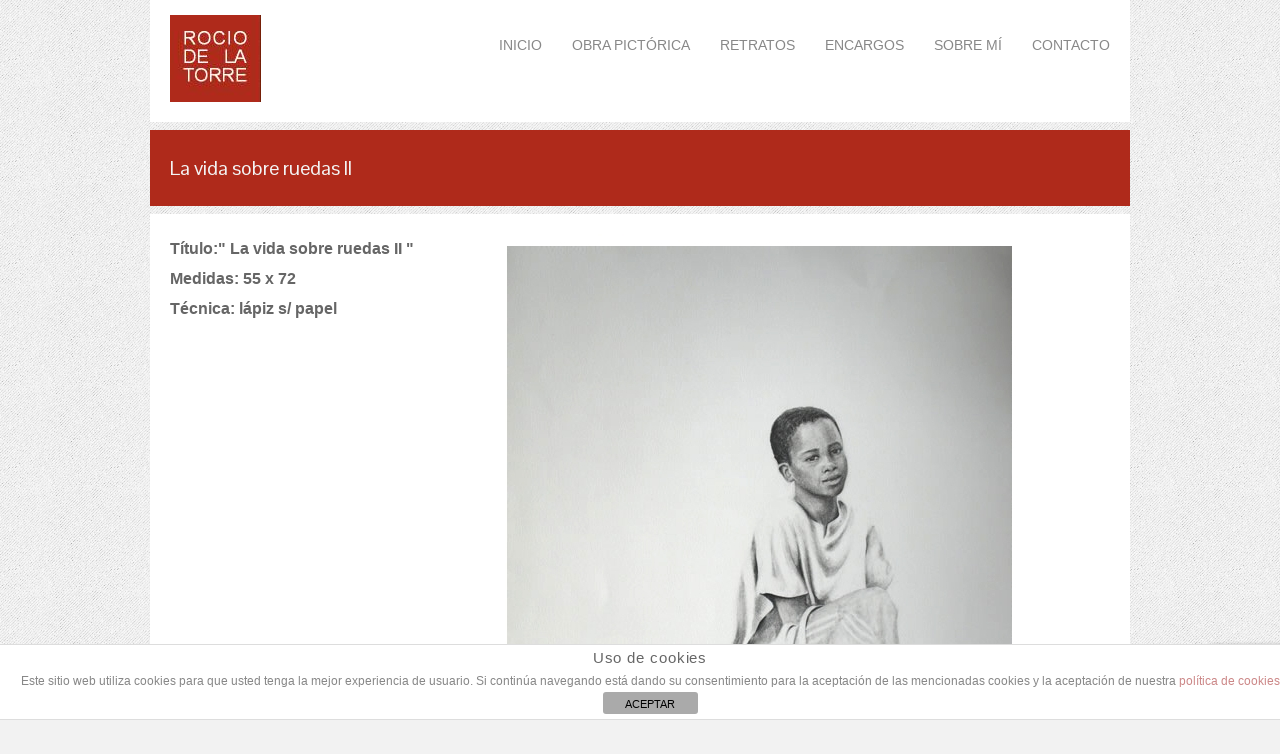

--- FILE ---
content_type: text/html; charset=UTF-8
request_url: https://www.rociodelatorre.com/portfolio/la-vida-sobre-ruedas-ii/
body_size: 10774
content:
<!DOCTYPE html>
<html lang="es"><head>

    <meta charset="UTF-8" />   
     
    <meta name="viewport" content="width=device-width" />
    
    <link rel="stylesheet" type="text/css" media="all" href="https://www.rociodelatorre.com/wp-content/themes/spacing/style.css" />
        
    <!--[if lt IE 9]>
		<link rel="stylesheet" type="text/css" media="screen, projection" href="https://www.rociodelatorre.com/wp-content/themes/spacing/css/ie9.css" /> 
	<![endif]-->
    
    <!-- Custom Styling Begin -->
    
    	<link rel="shortcut icon" href="//www.rociodelatorre.com/wp-content/uploads/2012/09/favicon.ico" />	
	        <link rel="stylesheet" href="//fonts.googleapis.com/css?family=Pontano+Sans" type="text/css">
        
    <style type="text/css">
	body { background:#f2f2f2 
	 url(/wp-content/themes/spacing/img/bg-images/subtle.png) repeat;		
	}
    </style>
    
    <!-- Custom Styling End -->    
    
    <link rel="profile" href="http://gmpg.org/xfn/11" />
	<link rel="alternate" type="application/rss+xml" title="RSS 2.0" href="https://www.rociodelatorre.com/feed/" />
	<link rel="alternate" type="text/xml" title="RSS .92" href="https://www.rociodelatorre.com/feed/rss/" />
	<link rel="alternate" type="application/atom+xml" title="Atom 0.3" href="https://www.rociodelatorre.com/feed/atom/" />
	<link rel="pingback" href="https://www.rociodelatorre.com/xmlrpc.php" />
    
    <meta name='robots' content='index, follow, max-image-preview:large, max-snippet:-1, max-video-preview:-1' />

<!-- Google Tag Manager for WordPress by gtm4wp.com -->
<script data-cfasync="false" data-pagespeed-no-defer>//<![CDATA[
	var gtm4wp_datalayer_name = "dataLayer";
	var dataLayer = dataLayer || [];
//]]>
</script>
<!-- End Google Tag Manager for WordPress by gtm4wp.com -->
	<!-- This site is optimized with the Yoast SEO plugin v17.6 - https://yoast.com/wordpress/plugins/seo/ -->
	<title>La vida sobre ruedas II - Rocio de la Torre</title>
	<link rel="canonical" href="https://www.rociodelatorre.com/portfolio/la-vida-sobre-ruedas-ii/" />
	<meta property="og:locale" content="es_ES" />
	<meta property="og:type" content="article" />
	<meta property="og:title" content="La vida sobre ruedas II - Rocio de la Torre" />
	<meta property="og:url" content="https://www.rociodelatorre.com/portfolio/la-vida-sobre-ruedas-ii/" />
	<meta property="og:site_name" content="Rocio de la Torre" />
	<meta property="article:modified_time" content="2018-08-21T13:38:50+00:00" />
	<meta property="og:image" content="https://www.rociodelatorre.com/wp-content/uploads/2012/12/La-vida-sobre-ruedas-II-opt.jpg" />
	<meta property="og:image:width" content="505" />
	<meta property="og:image:height" content="675" />
	<script type="application/ld+json" class="yoast-schema-graph">{"@context":"https://schema.org","@graph":[{"@type":"WebSite","@id":"https://www.rociodelatorre.com/#website","url":"https://www.rociodelatorre.com/","name":"Rocio de la Torre","description":"Paso del Tiempo y Uni\u00f3n a la Tierra","potentialAction":[{"@type":"SearchAction","target":{"@type":"EntryPoint","urlTemplate":"https://www.rociodelatorre.com/?s={search_term_string}"},"query-input":"required name=search_term_string"}],"inLanguage":"es"},{"@type":"ImageObject","@id":"https://www.rociodelatorre.com/portfolio/la-vida-sobre-ruedas-ii/#primaryimage","inLanguage":"es","url":"https://www.rociodelatorre.com/wp-content/uploads/2012/12/La-vida-sobre-ruedas-II-opt.jpg","contentUrl":"https://www.rociodelatorre.com/wp-content/uploads/2012/12/La-vida-sobre-ruedas-II-opt.jpg","width":505,"height":675,"caption":"T\u00edtulo:\" La vida sobre ruedas II \" Medidas: 55 x 72 T\u00e9cnica: l\u00e1piz s/ papel"},{"@type":"WebPage","@id":"https://www.rociodelatorre.com/portfolio/la-vida-sobre-ruedas-ii/#webpage","url":"https://www.rociodelatorre.com/portfolio/la-vida-sobre-ruedas-ii/","name":"La vida sobre ruedas II - Rocio de la Torre","isPartOf":{"@id":"https://www.rociodelatorre.com/#website"},"primaryImageOfPage":{"@id":"https://www.rociodelatorre.com/portfolio/la-vida-sobre-ruedas-ii/#primaryimage"},"datePublished":"2013-11-19T20:43:55+00:00","dateModified":"2018-08-21T13:38:50+00:00","breadcrumb":{"@id":"https://www.rociodelatorre.com/portfolio/la-vida-sobre-ruedas-ii/#breadcrumb"},"inLanguage":"es","potentialAction":[{"@type":"ReadAction","target":["https://www.rociodelatorre.com/portfolio/la-vida-sobre-ruedas-ii/"]}]},{"@type":"BreadcrumbList","@id":"https://www.rociodelatorre.com/portfolio/la-vida-sobre-ruedas-ii/#breadcrumb","itemListElement":[{"@type":"ListItem","position":1,"name":"Portada","item":"https://www.rociodelatorre.com/"},{"@type":"ListItem","position":2,"name":"La vida sobre ruedas II"}]}]}</script>
	<!-- / Yoast SEO plugin. -->


<link rel='dns-prefetch' href='//ajax.googleapis.com' />
<link rel='dns-prefetch' href='//www.google.com' />
<link rel='dns-prefetch' href='//s.w.org' />
<link rel="alternate" type="application/rss+xml" title="Rocio de la Torre &raquo; Feed" href="https://www.rociodelatorre.com/feed/" />
<link rel="alternate" type="application/rss+xml" title="Rocio de la Torre &raquo; Feed de los comentarios" href="https://www.rociodelatorre.com/comments/feed/" />
		<!-- This site uses the Google Analytics by MonsterInsights plugin v8.10.0 - Using Analytics tracking - https://www.monsterinsights.com/ -->
							<script
				src="//www.googletagmanager.com/gtag/js?id=UA-9707525-1"  data-cfasync="false" data-wpfc-render="false" type="text/javascript" async></script>
			<script data-cfasync="false" data-wpfc-render="false" type="text/javascript">
				var mi_version = '8.10.0';
				var mi_track_user = true;
				var mi_no_track_reason = '';
				
								var disableStrs = [
															'ga-disable-UA-9707525-1',
									];

				/* Function to detect opted out users */
				function __gtagTrackerIsOptedOut() {
					for (var index = 0; index < disableStrs.length; index++) {
						if (document.cookie.indexOf(disableStrs[index] + '=true') > -1) {
							return true;
						}
					}

					return false;
				}

				/* Disable tracking if the opt-out cookie exists. */
				if (__gtagTrackerIsOptedOut()) {
					for (var index = 0; index < disableStrs.length; index++) {
						window[disableStrs[index]] = true;
					}
				}

				/* Opt-out function */
				function __gtagTrackerOptout() {
					for (var index = 0; index < disableStrs.length; index++) {
						document.cookie = disableStrs[index] + '=true; expires=Thu, 31 Dec 2099 23:59:59 UTC; path=/';
						window[disableStrs[index]] = true;
					}
				}

				if ('undefined' === typeof gaOptout) {
					function gaOptout() {
						__gtagTrackerOptout();
					}
				}
								window.dataLayer = window.dataLayer || [];

				window.MonsterInsightsDualTracker = {
					helpers: {},
					trackers: {},
				};
				if (mi_track_user) {
					function __gtagDataLayer() {
						dataLayer.push(arguments);
					}

					function __gtagTracker(type, name, parameters) {
						if (!parameters) {
							parameters = {};
						}

						if (parameters.send_to) {
							__gtagDataLayer.apply(null, arguments);
							return;
						}

						if (type === 'event') {
							
														parameters.send_to = monsterinsights_frontend.ua;
							__gtagDataLayer(type, name, parameters);
													} else {
							__gtagDataLayer.apply(null, arguments);
						}
					}

					__gtagTracker('js', new Date());
					__gtagTracker('set', {
						'developer_id.dZGIzZG': true,
											});
															__gtagTracker('config', 'UA-9707525-1', {"forceSSL":"true"} );
										window.gtag = __gtagTracker;										(function () {
						/* https://developers.google.com/analytics/devguides/collection/analyticsjs/ */
						/* ga and __gaTracker compatibility shim. */
						var noopfn = function () {
							return null;
						};
						var newtracker = function () {
							return new Tracker();
						};
						var Tracker = function () {
							return null;
						};
						var p = Tracker.prototype;
						p.get = noopfn;
						p.set = noopfn;
						p.send = function () {
							var args = Array.prototype.slice.call(arguments);
							args.unshift('send');
							__gaTracker.apply(null, args);
						};
						var __gaTracker = function () {
							var len = arguments.length;
							if (len === 0) {
								return;
							}
							var f = arguments[len - 1];
							if (typeof f !== 'object' || f === null || typeof f.hitCallback !== 'function') {
								if ('send' === arguments[0]) {
									var hitConverted, hitObject = false, action;
									if ('event' === arguments[1]) {
										if ('undefined' !== typeof arguments[3]) {
											hitObject = {
												'eventAction': arguments[3],
												'eventCategory': arguments[2],
												'eventLabel': arguments[4],
												'value': arguments[5] ? arguments[5] : 1,
											}
										}
									}
									if ('pageview' === arguments[1]) {
										if ('undefined' !== typeof arguments[2]) {
											hitObject = {
												'eventAction': 'page_view',
												'page_path': arguments[2],
											}
										}
									}
									if (typeof arguments[2] === 'object') {
										hitObject = arguments[2];
									}
									if (typeof arguments[5] === 'object') {
										Object.assign(hitObject, arguments[5]);
									}
									if ('undefined' !== typeof arguments[1].hitType) {
										hitObject = arguments[1];
										if ('pageview' === hitObject.hitType) {
											hitObject.eventAction = 'page_view';
										}
									}
									if (hitObject) {
										action = 'timing' === arguments[1].hitType ? 'timing_complete' : hitObject.eventAction;
										hitConverted = mapArgs(hitObject);
										__gtagTracker('event', action, hitConverted);
									}
								}
								return;
							}

							function mapArgs(args) {
								var arg, hit = {};
								var gaMap = {
									'eventCategory': 'event_category',
									'eventAction': 'event_action',
									'eventLabel': 'event_label',
									'eventValue': 'event_value',
									'nonInteraction': 'non_interaction',
									'timingCategory': 'event_category',
									'timingVar': 'name',
									'timingValue': 'value',
									'timingLabel': 'event_label',
									'page': 'page_path',
									'location': 'page_location',
									'title': 'page_title',
								};
								for (arg in args) {
																		if (!(!args.hasOwnProperty(arg) || !gaMap.hasOwnProperty(arg))) {
										hit[gaMap[arg]] = args[arg];
									} else {
										hit[arg] = args[arg];
									}
								}
								return hit;
							}

							try {
								f.hitCallback();
							} catch (ex) {
							}
						};
						__gaTracker.create = newtracker;
						__gaTracker.getByName = newtracker;
						__gaTracker.getAll = function () {
							return [];
						};
						__gaTracker.remove = noopfn;
						__gaTracker.loaded = true;
						window['__gaTracker'] = __gaTracker;
					})();
									} else {
										console.log("");
					(function () {
						function __gtagTracker() {
							return null;
						}

						window['__gtagTracker'] = __gtagTracker;
						window['gtag'] = __gtagTracker;
					})();
									}
			</script>
				<!-- / Google Analytics by MonsterInsights -->
				<script type="text/javascript">
			window._wpemojiSettings = {"baseUrl":"https:\/\/s.w.org\/images\/core\/emoji\/13.1.0\/72x72\/","ext":".png","svgUrl":"https:\/\/s.w.org\/images\/core\/emoji\/13.1.0\/svg\/","svgExt":".svg","source":{"concatemoji":"https:\/\/www.rociodelatorre.com\/wp-includes\/js\/wp-emoji-release.min.js?ver=a0052bb5354f2fa89cea0b81784666a4"}};
			!function(e,a,t){var n,r,o,i=a.createElement("canvas"),p=i.getContext&&i.getContext("2d");function s(e,t){var a=String.fromCharCode;p.clearRect(0,0,i.width,i.height),p.fillText(a.apply(this,e),0,0);e=i.toDataURL();return p.clearRect(0,0,i.width,i.height),p.fillText(a.apply(this,t),0,0),e===i.toDataURL()}function c(e){var t=a.createElement("script");t.src=e,t.defer=t.type="text/javascript",a.getElementsByTagName("head")[0].appendChild(t)}for(o=Array("flag","emoji"),t.supports={everything:!0,everythingExceptFlag:!0},r=0;r<o.length;r++)t.supports[o[r]]=function(e){if(!p||!p.fillText)return!1;switch(p.textBaseline="top",p.font="600 32px Arial",e){case"flag":return s([127987,65039,8205,9895,65039],[127987,65039,8203,9895,65039])?!1:!s([55356,56826,55356,56819],[55356,56826,8203,55356,56819])&&!s([55356,57332,56128,56423,56128,56418,56128,56421,56128,56430,56128,56423,56128,56447],[55356,57332,8203,56128,56423,8203,56128,56418,8203,56128,56421,8203,56128,56430,8203,56128,56423,8203,56128,56447]);case"emoji":return!s([10084,65039,8205,55357,56613],[10084,65039,8203,55357,56613])}return!1}(o[r]),t.supports.everything=t.supports.everything&&t.supports[o[r]],"flag"!==o[r]&&(t.supports.everythingExceptFlag=t.supports.everythingExceptFlag&&t.supports[o[r]]);t.supports.everythingExceptFlag=t.supports.everythingExceptFlag&&!t.supports.flag,t.DOMReady=!1,t.readyCallback=function(){t.DOMReady=!0},t.supports.everything||(n=function(){t.readyCallback()},a.addEventListener?(a.addEventListener("DOMContentLoaded",n,!1),e.addEventListener("load",n,!1)):(e.attachEvent("onload",n),a.attachEvent("onreadystatechange",function(){"complete"===a.readyState&&t.readyCallback()})),(n=t.source||{}).concatemoji?c(n.concatemoji):n.wpemoji&&n.twemoji&&(c(n.twemoji),c(n.wpemoji)))}(window,document,window._wpemojiSettings);
		</script>
		<style type="text/css">
img.wp-smiley,
img.emoji {
	display: inline !important;
	border: none !important;
	box-shadow: none !important;
	height: 1em !important;
	width: 1em !important;
	margin: 0 .07em !important;
	vertical-align: -0.1em !important;
	background: none !important;
	padding: 0 !important;
}
</style>
	<link rel='stylesheet' id='style-dynamic-css'  href='https://www.rociodelatorre.com/wp-content/themes/spacing/style-dynamic.php?ver=a0052bb5354f2fa89cea0b81784666a4' type='text/css' media='all' />
<link rel='stylesheet' id='skeleton-css'  href='https://www.rociodelatorre.com/wp-content/themes/spacing/css/skeleton.css?ver=a0052bb5354f2fa89cea0b81784666a4' type='text/css' media='all' />
<link rel='stylesheet' id='flexslider-css'  href='https://www.rociodelatorre.com/wp-content/themes/spacing/css/scripts/flexslider.css?ver=a0052bb5354f2fa89cea0b81784666a4' type='text/css' media='all' />
<link rel='stylesheet' id='prettyPhoto-css'  href='https://www.rociodelatorre.com/wp-content/themes/spacing/css/scripts/prettyPhoto.css?ver=a0052bb5354f2fa89cea0b81784666a4' type='text/css' media='all' />
<link rel='stylesheet' id='skeleton-responsive-css'  href='https://www.rociodelatorre.com/wp-content/themes/spacing/css/skeleton-responsive.css?ver=a0052bb5354f2fa89cea0b81784666a4' type='text/css' media='all' />
<link rel='stylesheet' id='wp-block-library-css'  href='https://www.rociodelatorre.com/wp-includes/css/dist/block-library/style.min.css?ver=a0052bb5354f2fa89cea0b81784666a4' type='text/css' media='all' />
<link rel='stylesheet' id='front-estilos-css'  href='https://www.rociodelatorre.com/wp-content/plugins/asesor-cookies-para-la-ley-en-espana/html/front/estilos.css?ver=a0052bb5354f2fa89cea0b81784666a4' type='text/css' media='all' />
<link rel='stylesheet' id='contact-form-7-css'  href='https://www.rociodelatorre.com/wp-content/plugins/contact-form-7/includes/css/styles.css?ver=5.5.2' type='text/css' media='all' />
<script type='text/javascript' src='https://www.rociodelatorre.com/wp-includes/js/jquery/jquery.min.js?ver=3.6.0' id='jquery-core-js'></script>
<script type='text/javascript' src='https://www.rociodelatorre.com/wp-includes/js/jquery/jquery-migrate.min.js?ver=3.3.2' id='jquery-migrate-js'></script>
<script type='text/javascript' src='//ajax.googleapis.com/ajax/libs/jqueryui/1.8.23/jquery-ui.min.js?ver=a0052bb5354f2fa89cea0b81784666a4' id='jquery-ui-js'></script>
<script type='text/javascript' src='https://www.rociodelatorre.com/wp-content/themes/spacing/js/custom.js?ver=a0052bb5354f2fa89cea0b81784666a4' id='custom-js'></script>
<script type='text/javascript' src='https://www.rociodelatorre.com/wp-content/themes/spacing/js/jquery.easing.1.3.js?ver=a0052bb5354f2fa89cea0b81784666a4' id='easing-js'></script>
<script type='text/javascript' src='https://www.rociodelatorre.com/wp-content/themes/spacing/js/jquery.prettyPhoto.js?ver=a0052bb5354f2fa89cea0b81784666a4' id='prettyPhoto-js'></script>
<script type='text/javascript' src='https://www.rociodelatorre.com/wp-content/themes/spacing/js/navigation-border.js?ver=a0052bb5354f2fa89cea0b81784666a4' id='navigation-border-js'></script>
<script type='text/javascript' src='https://www.rociodelatorre.com/wp-content/plugins/google-analytics-for-wordpress/assets/js/frontend-gtag.min.js?ver=8.10.0' id='monsterinsights-frontend-script-js'></script>
<script data-cfasync="false" data-wpfc-render="false" type="text/javascript" id='monsterinsights-frontend-script-js-extra'>/* <![CDATA[ */
var monsterinsights_frontend = {"js_events_tracking":"true","download_extensions":"doc,pdf,ppt,zip,xls,docx,pptx,xlsx","inbound_paths":"[]","home_url":"https:\/\/www.rociodelatorre.com","hash_tracking":"false","ua":"UA-9707525-1","v4_id":""};/* ]]> */
</script>
<script type='text/javascript' id='front-principal-js-extra'>
/* <![CDATA[ */
var cdp_cookies_info = {"url_plugin":"https:\/\/www.rociodelatorre.com\/wp-content\/plugins\/asesor-cookies-para-la-ley-en-espana\/plugin.php","url_admin_ajax":"https:\/\/www.rociodelatorre.com\/wp-admin\/admin-ajax.php"};
/* ]]> */
</script>
<script type='text/javascript' src='https://www.rociodelatorre.com/wp-content/plugins/asesor-cookies-para-la-ley-en-espana/html/front/principal.js?ver=a0052bb5354f2fa89cea0b81784666a4' id='front-principal-js'></script>
<script type='text/javascript' src='https://www.rociodelatorre.com/wp-content/plugins/duracelltomi-google-tag-manager/js/gtm4wp-contact-form-7-tracker.js?ver=1.13.1' id='gtm4wp-contact-form-7-tracker-js'></script>
<link rel="https://api.w.org/" href="https://www.rociodelatorre.com/wp-json/" /><link rel="EditURI" type="application/rsd+xml" title="RSD" href="https://www.rociodelatorre.com/xmlrpc.php?rsd" />
<link rel="wlwmanifest" type="application/wlwmanifest+xml" href="https://www.rociodelatorre.com/wp-includes/wlwmanifest.xml" /> 

<link rel='shortlink' href='https://www.rociodelatorre.com/?p=2391' />
<link rel="alternate" type="application/json+oembed" href="https://www.rociodelatorre.com/wp-json/oembed/1.0/embed?url=https%3A%2F%2Fwww.rociodelatorre.com%2Fportfolio%2Fla-vida-sobre-ruedas-ii%2F" />
<link rel="alternate" type="text/xml+oembed" href="https://www.rociodelatorre.com/wp-json/oembed/1.0/embed?url=https%3A%2F%2Fwww.rociodelatorre.com%2Fportfolio%2Fla-vida-sobre-ruedas-ii%2F&#038;format=xml" />

<!-- Google Tag Manager for WordPress by gtm4wp.com -->
<script data-cfasync="false" data-pagespeed-no-defer>//<![CDATA[
	var dataLayer_content = [];
	dataLayer.push( dataLayer_content );//]]>
</script>
<script data-cfasync="false">//<![CDATA[
(function(w,d,s,l,i){w[l]=w[l]||[];w[l].push({'gtm.start':
new Date().getTime(),event:'gtm.js'});var f=d.getElementsByTagName(s)[0],
j=d.createElement(s),dl=l!='dataLayer'?'&l='+l:'';j.async=true;j.src=
'//www.googletagmanager.com/gtm.'+'js?id='+i+dl;f.parentNode.insertBefore(j,f);
})(window,document,'script','dataLayer','GTM-N4QTXK');//]]>
</script>
<!-- End Google Tag Manager -->
<!-- End Google Tag Manager for WordPress by gtm4wp.com --> 
    
            
</head>

<body class="portfolio-template-default single single-portfolio postid-2391">

<div id="wrapper">	

	<div id="header">
    
    	<div class="container clearfix">
    
            <div id="logo">      	
                <a href="https://www.rociodelatorre.com" class="logo_img">
                    <img src="//www.rociodelatorre.com/wp-content/uploads/2012/09/logomio.jpg" alt>
                </a>
            </div>
      
            <div id="navigation">
                <div class="menu-menu-principal-2-container"><ul id="menu-menu-principal-2" class="menu"><li id="menu-item-2240" class="menu-item menu-item-type-post_type menu-item-object-page menu-item-home menu-item-2240"><a href="https://www.rociodelatorre.com/">INICIO</a></li>
<li id="menu-item-2479" class="menu-item menu-item-type-custom menu-item-object-custom menu-item-has-children menu-item-2479"><a href="#">OBRA PICTÓRICA</a>
<ul class="sub-menu">
	<li id="menu-item-3115" class="menu-item menu-item-type-post_type menu-item-object-page menu-item-3115"><a href="https://www.rociodelatorre.com/serie-culturas/">SERIE I  «CULTURAS»</a></li>
	<li id="menu-item-2561" class="menu-item menu-item-type-post_type menu-item-object-page menu-item-2561"><a href="https://www.rociodelatorre.com/oleos-naturaleza/">ÓLEOS NATURALEZA</a></li>
	<li id="menu-item-2579" class="menu-item menu-item-type-post_type menu-item-object-page menu-item-2579"><a href="https://www.rociodelatorre.com/dibujos-naturaleza/">DIBUJOS NATURALEZA</a></li>
	<li id="menu-item-2542" class="menu-item menu-item-type-post_type menu-item-object-page menu-item-2542"><a href="https://www.rociodelatorre.com/oleos-africanos/">ÓLEOS AFRICANOS</a></li>
	<li id="menu-item-2543" class="menu-item menu-item-type-post_type menu-item-object-page menu-item-2543"><a href="https://www.rociodelatorre.com/dibujos-africanos/">DIBUJOS AFRICANOS</a></li>
</ul>
</li>
<li id="menu-item-2558" class="menu-item menu-item-type-post_type menu-item-object-page menu-item-2558"><a href="https://www.rociodelatorre.com/retratos/">RETRATOS</a></li>
<li id="menu-item-2546" class="menu-item menu-item-type-post_type menu-item-object-page menu-item-has-children menu-item-2546"><a href="https://www.rociodelatorre.com/encargos/">ENCARGOS</a>
<ul class="sub-menu">
	<li id="menu-item-2549" class="menu-item menu-item-type-post_type menu-item-object-page menu-item-2549"><a href="https://www.rociodelatorre.com/encargos/retrato/">RETRATO</a></li>
	<li id="menu-item-2547" class="menu-item menu-item-type-post_type menu-item-object-page menu-item-2547"><a href="https://www.rociodelatorre.com/encargos/obra-especifica/">CUALQUIER MOTIVO</a></li>
	<li id="menu-item-2548" class="menu-item menu-item-type-post_type menu-item-object-page menu-item-2548"><a href="https://www.rociodelatorre.com/encargos/reproduccion-digital/">REPRODUCCIÓN DIGITAL</a></li>
	<li id="menu-item-2813" class="menu-item menu-item-type-post_type menu-item-object-page menu-item-2813"><a href="https://www.rociodelatorre.com/encargos/murales-paredes/">MURALES</a></li>
</ul>
</li>
<li id="menu-item-2554" class="menu-item menu-item-type-custom menu-item-object-custom menu-item-has-children menu-item-2554"><a href="#">SOBRE MÍ</a>
<ul class="sub-menu">
	<li id="menu-item-2555" class="menu-item menu-item-type-post_type menu-item-object-page menu-item-2555"><a href="https://www.rociodelatorre.com/nota-biografica-2/">NOTA BIOGRÁFICA</a></li>
	<li id="menu-item-2556" class="menu-item menu-item-type-custom menu-item-object-custom menu-item-2556"><a href="/portfolio/notas-de-prensa/">NOTAS DE PRENSA</a></li>
	<li id="menu-item-2603" class="menu-item menu-item-type-custom menu-item-object-custom menu-item-2603"><a href="/portfolio/fotos-exposiciones/">FOTOS EXPOSICIONES</a></li>
	<li id="menu-item-2604" class="menu-item menu-item-type-custom menu-item-object-custom menu-item-2604"><a href="/portfolio/invitaciones-y-catalogos/">INVITACIONES Y CATÁLOGOS</a></li>
</ul>
</li>
<li id="menu-item-2550" class="menu-item menu-item-type-post_type menu-item-object-page menu-item-2550"><a href="https://www.rociodelatorre.com/contacto/">CONTACTO</a></li>
</ul></div> 
                
                <select id='page_id' name='page_id'><option>Seleccione aqu&iacute; una opci&oacute;n de men&uacute;</option><option value=https://www.rociodelatorre.com/>INICIO</option><option value=#>OBRA PICTÓRICA</option><option value=https://www.rociodelatorre.com/serie-culturas/>&nbsp; &nbsp;SERIE I  "CULTURAS"</option><option value=https://www.rociodelatorre.com/oleos-naturaleza/>&nbsp; &nbsp;ÓLEOS NATURALEZA</option><option value=https://www.rociodelatorre.com/dibujos-naturaleza/>&nbsp; &nbsp;DIBUJOS NATURALEZA</option><option value=https://www.rociodelatorre.com/oleos-africanos/>&nbsp; &nbsp;ÓLEOS AFRICANOS</option><option value=https://www.rociodelatorre.com/dibujos-africanos/>&nbsp; &nbsp;DIBUJOS AFRICANOS</option><option value=https://www.rociodelatorre.com/retratos/>RETRATOS</option><option value=https://www.rociodelatorre.com/encargos/>ENCARGOS</option><option value=https://www.rociodelatorre.com/encargos/retrato/>&nbsp; &nbsp;RETRATO</option><option value=https://www.rociodelatorre.com/encargos/obra-especifica/>&nbsp; &nbsp;CUALQUIER MOTIVO</option><option value=https://www.rociodelatorre.com/encargos/reproduccion-digital/>&nbsp; &nbsp;REPRODUCCIÓN DIGITAL</option><option value=https://www.rociodelatorre.com/encargos/murales-paredes/>&nbsp; &nbsp;MURALES</option><option value=#>SOBRE MÍ</option><option value=https://www.rociodelatorre.com/nota-biografica-2/>&nbsp; &nbsp;NOTA BIOGRÁFICA</option><option value=/portfolio/notas-de-prensa/>&nbsp; &nbsp;NOTAS DE PRENSA</option><option value=/portfolio/fotos-exposiciones/>&nbsp; &nbsp;FOTOS EXPOSICIONES</option><option value=/portfolio/invitaciones-y-catalogos/>&nbsp; &nbsp;INVITACIONES Y CATÁLOGOS</option><option value=https://www.rociodelatorre.com/contacto/>CONTACTO</option></select>            </div>        
            
        </div>

    </div>
	    <!-- Page Title Begin -->
    <div id="page-title">
    	<div class="container clearfix">
        	<div class="twelve columns">
        	    <h1>	
	La vida sobre ruedas II    </h1>
            	</div>
                        <div class="four columns title-searchform">
        	
<div class="searchform">
	<div class="search-border"></div>	
	<form method="get" id="searchform" action="https://www.rociodelatorre.com/">
        <input class="search-submit" id="searchsubmit" value="" type="submit"> 
        <input class="search-box" name="s" id="s" type="text" value="Buscar.." onfocus="if (this.value == 'Buscar..') {this.value = '';}" onblur="if (this.value == '') {this.value = 'Buscar..';}">  
    </form>     
</div>        	</div>
                    </div>
            </div>        
    <!-- Page Title End -->
    
    <div id="breadcrumbs"><div class="container clearfix"><div class="sixteen columns"><ul class="breadcrumb"><li><a class="bread-home" href="https://www.rociodelatorre.com"></a></li></ul></div></div></div>    
    <!-- Main Page Content Begin -->
      
    <div id="main">	
    
    <div id="page-content" class="portfolio-container main-container" style="position:relative;">
  
    	<div class="container sidebar-left">    
        
        <!-- Media Begin --> 
        
        <div class="portfolio-post-media twelve columns">
                        
            <div class="featured-image-holder"><img width="700" height="700" src="https://www.rociodelatorre.com/wp-content/uploads/2012/12/La-vida-sobre-ruedas-II-opt-700x700.jpg" class="attachment-content-detalle size-content-detalle wp-post-image" alt="La vida sobre ruedas II" loading="lazy" style="width:100%; height:auto;" title="La vida sobre ruedas II" srcset="https://www.rociodelatorre.com/wp-content/uploads/2012/12/La-vida-sobre-ruedas-II-opt-700x700.jpg 700w, https://www.rociodelatorre.com/wp-content/uploads/2012/12/La-vida-sobre-ruedas-II-opt-150x150.jpg 150w, https://www.rociodelatorre.com/wp-content/uploads/2012/12/La-vida-sobre-ruedas-II-opt-300x300.jpg 300w" sizes="(max-width: 700px) 100vw, 700px" /></div>              
        </div>
        
        <!-- Media End -->        
        
        <!-- Content Begin -->       
        
        <div class="portfolio-post-content four columns">        	
<div class="caption_detalle">Título:" La vida sobre ruedas II "
Medidas: 55 x 72
Técnica: lápiz s/ papel</div>

                            	
            	                    </div>
        
        <!-- Content End --> 
    
    </div>
    
    </div>
    
    <!-- Related Work Begin-->
    
		    
    <div id="related-work" class="main-container">
    
    	<div class="container">
    
    	<div class="sixteen columns"><h3>Otros trabajos</h3><a class="recent-more" href="javascript:history.go(-1)">Volver →</a></div>                        <div class="four columns">
                
            <div class="portfolio-item dibujos-africanos ">
    
                <div class="portfolio-thumbnail-holder ">
    
                    <a href="https://www.rociodelatorre.com/portfolio/jefes-de-tribu-de-benin-2/">
                    
                        <div class="portfolio-thumbnail">
                        <img width="460" height="304" src="https://www.rociodelatorre.com/wp-content/uploads/2014/01/72d031-460x304.jpg" class="attachment-one-half-2 size-one-half-2 wp-post-image" alt="jefes de tribu de Benin" loading="lazy" srcset="https://www.rociodelatorre.com/wp-content/uploads/2014/01/72d031-460x304.jpg 460w, https://www.rociodelatorre.com/wp-content/uploads/2014/01/72d031-940x622.jpg 940w" sizes="(max-width: 460px) 100vw, 460px" />                        </div>

                                            
                        <span class="overlay-content">                    
                            <!-- <span class="overlay-title">Jefes de Tribu de Benin</span> -->
                            <span class="overlay-title" style="white-space: pre;">Título:"Jefes de tribu de Benin"
Medidas: 50x41
Técnica: lápiz s/ papel</span>
                            <span class="overlay-link"><span class=""></span></span>
                        </span>
                        
                    </a>                
                    <div class="lightbox-hidden"></div>                           
                </div>
            </div>
                    
        </div>
	                <div class="four columns">
                
            <div class="portfolio-item dibujos-africanos ">
    
                <div class="portfolio-thumbnail-holder ">
    
                    <a href="https://www.rociodelatorre.com/portfolio/15-negritos/">
                    
                        <div class="portfolio-thumbnail">
                        <img width="460" height="304" src="https://www.rociodelatorre.com/wp-content/uploads/2012/12/15-negritos-opt-460x304.jpg" class="attachment-one-half-2 size-one-half-2 wp-post-image" alt="15 negritos" loading="lazy" srcset="https://www.rociodelatorre.com/wp-content/uploads/2012/12/15-negritos-opt-460x304.jpg 460w, https://www.rociodelatorre.com/wp-content/uploads/2012/12/15-negritos-opt-940x622.jpg 940w" sizes="(max-width: 460px) 100vw, 460px" />                        </div>

                                            
                        <span class="overlay-content">                    
                            <!-- <span class="overlay-title">15 negritos</span> -->
                            <span class="overlay-title" style="white-space: pre;">Título:" 15 negritos"
Medidas: 70,5 x70,5
Técnica: lápiz s/ papel</span>
                            <span class="overlay-link"><span class=""></span></span>
                        </span>
                        
                    </a>                
                    <div class="lightbox-hidden"></div>                           
                </div>
            </div>
                    
        </div>
	                <div class="four columns">
                
            <div class="portfolio-item dibujos-africanos ">
    
                <div class="portfolio-thumbnail-holder ">
    
                    <a href="https://www.rociodelatorre.com/portfolio/una-mas/">
                    
                        <div class="portfolio-thumbnail">
                        <img width="460" height="304" src="https://www.rociodelatorre.com/wp-content/uploads/2012/12/Una-mas-opt-460x304.jpg" class="attachment-one-half-2 size-one-half-2 wp-post-image" alt="Una más" loading="lazy" srcset="https://www.rociodelatorre.com/wp-content/uploads/2012/12/Una-mas-opt-460x304.jpg 460w, https://www.rociodelatorre.com/wp-content/uploads/2012/12/Una-mas-opt-940x622.jpg 940w" sizes="(max-width: 460px) 100vw, 460px" />                        </div>

                                            
                        <span class="overlay-content">                    
                            <!-- <span class="overlay-title">Una mas</span> -->
                            <span class="overlay-title" style="white-space: pre;">Título:" Una más "
Medidas: 24,5 x 68
Técnica: lápiz s/ papel</span>
                            <span class="overlay-link"><span class=""></span></span>
                        </span>
                        
                    </a>                
                    <div class="lightbox-hidden"></div>                           
                </div>
            </div>
                    
        </div>
	                <div class="four columns">
                
            <div class="portfolio-item dibujos-africanos ">
    
                <div class="portfolio-thumbnail-holder ">
    
                    <a href="https://www.rociodelatorre.com/portfolio/pescado/">
                    
                        <div class="portfolio-thumbnail">
                        <img width="460" height="304" src="https://www.rociodelatorre.com/wp-content/uploads/2012/12/Pescado-506x675-opt-460x304.jpg" class="attachment-one-half-2 size-one-half-2 wp-post-image" alt="Pescado" loading="lazy" srcset="https://www.rociodelatorre.com/wp-content/uploads/2012/12/Pescado-506x675-opt-460x304.jpg 460w, https://www.rociodelatorre.com/wp-content/uploads/2012/12/Pescado-506x675-opt-940x622.jpg 940w" sizes="(max-width: 460px) 100vw, 460px" />                        </div>

                                            
                        <span class="overlay-content">                    
                            <!-- <span class="overlay-title">Pescado</span> -->
                            <span class="overlay-title" style="white-space: pre;">Título:" Pescado"
Medidas: 50 x 70
Técnica: lápiz s/ papel</span>
                            <span class="overlay-link"><span class=""></span></span>
                        </span>
                        
                    </a>                
                    <div class="lightbox-hidden"></div>                           
                </div>
            </div>
                    
        </div>
	<br style='clear:both;' />                <div class="four columns">
                
            <div class="portfolio-item dibujos-africanos ">
    
                <div class="portfolio-thumbnail-holder ">
    
                    <a href="https://www.rociodelatorre.com/portfolio/descansando/">
                    
                        <div class="portfolio-thumbnail">
                        <img width="460" height="304" src="https://www.rociodelatorre.com/wp-content/uploads/2012/12/Descansando-opt-460x304.jpg" class="attachment-one-half-2 size-one-half-2 wp-post-image" alt="Descansando" loading="lazy" srcset="https://www.rociodelatorre.com/wp-content/uploads/2012/12/Descansando-opt-460x304.jpg 460w, https://www.rociodelatorre.com/wp-content/uploads/2012/12/Descansando-opt-940x622.jpg 940w" sizes="(max-width: 460px) 100vw, 460px" />                        </div>

                                            
                        <span class="overlay-content">                    
                            <!-- <span class="overlay-title">Descansando</span> -->
                            <span class="overlay-title" style="white-space: pre;">Título:" Descansando"
Medidas: 38 x 70
Técnica: lápiz s/ papel</span>
                            <span class="overlay-link"><span class=""></span></span>
                        </span>
                        
                    </a>                
                    <div class="lightbox-hidden"></div>                           
                </div>
            </div>
                    
        </div>
	                <div class="four columns">
                
            <div class="portfolio-item dibujos-africanos ">
    
                <div class="portfolio-thumbnail-holder ">
    
                    <a href="https://www.rociodelatorre.com/portfolio/joven-himba/">
                    
                        <div class="portfolio-thumbnail">
                        <img width="460" height="304" src="https://www.rociodelatorre.com/wp-content/uploads/2012/12/Joven-Himba-opt-460x304.jpg" class="attachment-one-half-2 size-one-half-2 wp-post-image" alt="Joven Himba" loading="lazy" srcset="https://www.rociodelatorre.com/wp-content/uploads/2012/12/Joven-Himba-opt-460x304.jpg 460w, https://www.rociodelatorre.com/wp-content/uploads/2012/12/Joven-Himba-opt-940x622.jpg 940w" sizes="(max-width: 460px) 100vw, 460px" />                        </div>

                                            
                        <span class="overlay-content">                    
                            <!-- <span class="overlay-title">Joven Himba</span> -->
                            <span class="overlay-title" style="white-space: pre;">Título:" Joven Himba "
Medidas: 50 x 32
Técnica: lápiz s/ papel</span>
                            <span class="overlay-link"><span class=""></span></span>
                        </span>
                        
                    </a>                
                    <div class="lightbox-hidden"></div>                           
                </div>
            </div>
                    
        </div>
	                <div class="four columns">
                
            <div class="portfolio-item dibujos-africanos ">
    
                <div class="portfolio-thumbnail-holder ">
    
                    <a href="https://www.rociodelatorre.com/portfolio/la-cana-de-pescar/">
                    
                        <div class="portfolio-thumbnail">
                        <img width="460" height="304" src="https://www.rociodelatorre.com/wp-content/uploads/2012/12/La-cana-de-pescar-opt-460x304.jpg" class="attachment-one-half-2 size-one-half-2 wp-post-image" alt="La caña de pescar" loading="lazy" srcset="https://www.rociodelatorre.com/wp-content/uploads/2012/12/La-cana-de-pescar-opt-460x304.jpg 460w, https://www.rociodelatorre.com/wp-content/uploads/2012/12/La-cana-de-pescar-opt-940x622.jpg 940w" sizes="(max-width: 460px) 100vw, 460px" />                        </div>

                                            
                        <span class="overlay-content">                    
                            <!-- <span class="overlay-title">La caña de pescar</span> -->
                            <span class="overlay-title" style="white-space: pre;">Título:" La caña de pescar "
Medidas: 48 x 63
Técnica: lápiz s/ papel</span>
                            <span class="overlay-link"><span class=""></span></span>
                        </span>
                        
                    </a>                
                    <div class="lightbox-hidden"></div>                           
                </div>
            </div>
                    
        </div>
	                <div class="four columns">
                
            <div class="portfolio-item dibujos-africanos ">
    
                <div class="portfolio-thumbnail-holder ">
    
                    <a href="https://www.rociodelatorre.com/portfolio/la-lena/">
                    
                        <div class="portfolio-thumbnail">
                        <img width="460" height="304" src="https://www.rociodelatorre.com/wp-content/uploads/2012/12/La-lena-opt-460x304.jpg" class="attachment-one-half-2 size-one-half-2 wp-post-image" alt="La leña" loading="lazy" srcset="https://www.rociodelatorre.com/wp-content/uploads/2012/12/La-lena-opt-460x304.jpg 460w, https://www.rociodelatorre.com/wp-content/uploads/2012/12/La-lena-opt-940x622.jpg 940w" sizes="(max-width: 460px) 100vw, 460px" />                        </div>

                                            
                        <span class="overlay-content">                    
                            <!-- <span class="overlay-title">La lena</span> -->
                            <span class="overlay-title" style="white-space: pre;">Título:" La leña"
Medidas: 50 x 50
Técnica: lápiz s/ papel</span>
                            <span class="overlay-link"><span class=""></span></span>
                        </span>
                        
                    </a>                
                    <div class="lightbox-hidden"></div>                           
                </div>
            </div>
                    
        </div>
	<br style='clear:both;' />                <div class="four columns">
                
            <div class="portfolio-item dibujos-africanos ">
    
                <div class="portfolio-thumbnail-holder ">
    
                    <a href="https://www.rociodelatorre.com/portfolio/miembro-de-la-tribu-de-los-himba/">
                    
                        <div class="portfolio-thumbnail">
                        <img width="460" height="304" src="https://www.rociodelatorre.com/wp-content/uploads/2012/12/Miembro-de-la-tribu-de-los-Himba-opt-460x304.jpg" class="attachment-one-half-2 size-one-half-2 wp-post-image" alt="Miembro de la tribu de los Himba" loading="lazy" srcset="https://www.rociodelatorre.com/wp-content/uploads/2012/12/Miembro-de-la-tribu-de-los-Himba-opt-460x304.jpg 460w, https://www.rociodelatorre.com/wp-content/uploads/2012/12/Miembro-de-la-tribu-de-los-Himba-opt-940x622.jpg 940w" sizes="(max-width: 460px) 100vw, 460px" />                        </div>

                                            
                        <span class="overlay-content">                    
                            <!-- <span class="overlay-title">Miembro de la tribu de los Himba</span> -->
                            <span class="overlay-title" style="white-space: pre;">Título:" Miembro de la tribu de los Himba "
Medidas: 34,5 x 50
Técnica: lápiz s/ papel</span>
                            <span class="overlay-link"><span class=""></span></span>
                        </span>
                        
                    </a>                
                    <div class="lightbox-hidden"></div>                           
                </div>
            </div>
                    
        </div>
	                <div class="four columns">
                
            <div class="portfolio-item dibujos-africanos ">
    
                <div class="portfolio-thumbnail-holder ">
    
                    <a href="https://www.rociodelatorre.com/portfolio/turkana/">
                    
                        <div class="portfolio-thumbnail">
                        <img width="460" height="304" src="https://www.rociodelatorre.com/wp-content/uploads/2012/12/Turkana-opt-460x304.jpg" class="attachment-one-half-2 size-one-half-2 wp-post-image" alt="Turtkana" loading="lazy" srcset="https://www.rociodelatorre.com/wp-content/uploads/2012/12/Turkana-opt-460x304.jpg 460w, https://www.rociodelatorre.com/wp-content/uploads/2012/12/Turkana-opt-940x622.jpg 940w" sizes="(max-width: 460px) 100vw, 460px" />                        </div>

                                            
                        <span class="overlay-content">                    
                            <!-- <span class="overlay-title">Turkana</span> -->
                            <span class="overlay-title" style="white-space: pre;">Título:" Turkana"
Medidas: 50 x 61,5
Técnica: lápiz s/ papel</span>
                            <span class="overlay-link"><span class=""></span></span>
                        </span>
                        
                    </a>                
                    <div class="lightbox-hidden"></div>                           
                </div>
            </div>
                    
        </div>
	                <div class="four columns">
                
            <div class="portfolio-item dibujos-africanos ">
    
                <div class="portfolio-thumbnail-holder ">
    
                    <a href="https://www.rociodelatorre.com/portfolio/mujer-de-la-tribu-de-los-himba/">
                    
                        <div class="portfolio-thumbnail">
                        <img width="460" height="304" src="https://www.rociodelatorre.com/wp-content/uploads/2012/12/Mujer-de-la-tribu-de-los-Himba-opt-460x304.jpg" class="attachment-one-half-2 size-one-half-2 wp-post-image" alt="Mujer de la tribu de los Himba" loading="lazy" srcset="https://www.rociodelatorre.com/wp-content/uploads/2012/12/Mujer-de-la-tribu-de-los-Himba-opt-460x304.jpg 460w, https://www.rociodelatorre.com/wp-content/uploads/2012/12/Mujer-de-la-tribu-de-los-Himba-opt-940x622.jpg 940w" sizes="(max-width: 460px) 100vw, 460px" />                        </div>

                                            
                        <span class="overlay-content">                    
                            <!-- <span class="overlay-title">Mujer de la tribu de los Himba</span> -->
                            <span class="overlay-title" style="white-space: pre;">Título:"Mujer de la tribu de los Himba"
Medidas: 46 x106
Técnica: lápiz s/ papel</span>
                            <span class="overlay-link"><span class=""></span></span>
                        </span>
                        
                    </a>                
                    <div class="lightbox-hidden"></div>                           
                </div>
            </div>
                    
        </div>
	                <div class="four columns">
                
            <div class="portfolio-item dibujos-africanos ">
    
                <div class="portfolio-thumbnail-holder ">
    
                    <a href="https://www.rociodelatorre.com/portfolio/ritual-massai/">
                    
                        <div class="portfolio-thumbnail">
                        <img width="460" height="304" src="https://www.rociodelatorre.com/wp-content/uploads/2012/12/Ritual-massai-opt-460x304.jpg" class="attachment-one-half-2 size-one-half-2 wp-post-image" alt="Ritual Massai" loading="lazy" srcset="https://www.rociodelatorre.com/wp-content/uploads/2012/12/Ritual-massai-opt-460x304.jpg 460w, https://www.rociodelatorre.com/wp-content/uploads/2012/12/Ritual-massai-opt-940x622.jpg 940w" sizes="(max-width: 460px) 100vw, 460px" />                        </div>

                                            
                        <span class="overlay-content">                    
                            <!-- <span class="overlay-title">Ritual massai</span> -->
                            <span class="overlay-title" style="white-space: pre;">Título:" Ritual Massai "
Medidas: 50 x 65,5
Técnica: lápiz s/ papel</span>
                            <span class="overlay-link"><span class=""></span></span>
                        </span>
                        
                    </a>                
                    <div class="lightbox-hidden"></div>                           
                </div>
            </div>
                    
        </div>
	<br style='clear:both;' />                <div class="four columns">
                
            <div class="portfolio-item dibujos-africanos ">
    
                <div class="portfolio-thumbnail-holder ">
    
                    <a href="https://www.rociodelatorre.com/portfolio/joven-massai/">
                    
                        <div class="portfolio-thumbnail">
                        <img width="460" height="304" src="https://www.rociodelatorre.com/wp-content/uploads/2012/12/Joven-Massai-opt-460x304.jpg" class="attachment-one-half-2 size-one-half-2 wp-post-image" alt="Joven Massai" loading="lazy" srcset="https://www.rociodelatorre.com/wp-content/uploads/2012/12/Joven-Massai-opt-460x304.jpg 460w, https://www.rociodelatorre.com/wp-content/uploads/2012/12/Joven-Massai-opt-940x622.jpg 940w" sizes="(max-width: 460px) 100vw, 460px" />                        </div>

                                            
                        <span class="overlay-content">                    
                            <!-- <span class="overlay-title">Joven Massai</span> -->
                            <span class="overlay-title" style="white-space: pre;">Título:" Joven Massai "
Medidas: 35 x 50
Técnica: lápiz s/ papel</span>
                            <span class="overlay-link"><span class=""></span></span>
                        </span>
                        
                    </a>                
                    <div class="lightbox-hidden"></div>                           
                </div>
            </div>
                    
        </div>
	                <div class="four columns">
                
            <div class="portfolio-item dibujos-africanos ">
    
                <div class="portfolio-thumbnail-holder ">
    
                    <a href="https://www.rociodelatorre.com/portfolio/hombro/">
                    
                        <div class="portfolio-thumbnail">
                        <img width="460" height="304" src="https://www.rociodelatorre.com/wp-content/uploads/2012/12/Hombro-opt-460x304.jpg" class="attachment-one-half-2 size-one-half-2 wp-post-image" alt="Hombro" loading="lazy" srcset="https://www.rociodelatorre.com/wp-content/uploads/2012/12/Hombro-opt-460x304.jpg 460w, https://www.rociodelatorre.com/wp-content/uploads/2012/12/Hombro-opt-940x622.jpg 940w" sizes="(max-width: 460px) 100vw, 460px" />                        </div>

                                            
                        <span class="overlay-content">                    
                            <!-- <span class="overlay-title">Hombro</span> -->
                            <span class="overlay-title" style="white-space: pre;">Título:" Hombro "
Medidas: 45 x 45
Técnica: lápiz s/ papel</span>
                            <span class="overlay-link"><span class=""></span></span>
                        </span>
                        
                    </a>                
                    <div class="lightbox-hidden"></div>                           
                </div>
            </div>
                    
        </div>
	                <div class="four columns">
                
            <div class="portfolio-item dibujos-africanos ">
    
                <div class="portfolio-thumbnail-holder ">
    
                    <a href="https://www.rociodelatorre.com/portfolio/la-iguana/">
                    
                        <div class="portfolio-thumbnail">
                        <img width="460" height="304" src="https://www.rociodelatorre.com/wp-content/uploads/2012/12/La-iguana-opt-460x304.jpg" class="attachment-one-half-2 size-one-half-2 wp-post-image" alt="La Iguana" loading="lazy" srcset="https://www.rociodelatorre.com/wp-content/uploads/2012/12/La-iguana-opt-460x304.jpg 460w, https://www.rociodelatorre.com/wp-content/uploads/2012/12/La-iguana-opt-940x622.jpg 940w" sizes="(max-width: 460px) 100vw, 460px" />                        </div>

                                            
                        <span class="overlay-content">                    
                            <!-- <span class="overlay-title">La iguana</span> -->
                            <span class="overlay-title" style="white-space: pre;">Título:" La iguana "
Medidas: 50 x 61,5
Técnica: lápiz s/ papel</span>
                            <span class="overlay-link"><span class=""></span></span>
                        </span>
                        
                    </a>                
                    <div class="lightbox-hidden"></div>                           
                </div>
            </div>
                    
        </div>
	                <div class="four columns">
                
            <div class="portfolio-item dibujos-africanos ">
    
                <div class="portfolio-thumbnail-holder ">
    
                    <a href="https://www.rociodelatorre.com/portfolio/viento/">
                    
                        <div class="portfolio-thumbnail">
                        <img width="460" height="304" src="https://www.rociodelatorre.com/wp-content/uploads/2012/12/Viento-opt-460x304.jpg" class="attachment-one-half-2 size-one-half-2 wp-post-image" alt="Viento" loading="lazy" srcset="https://www.rociodelatorre.com/wp-content/uploads/2012/12/Viento-opt-460x304.jpg 460w, https://www.rociodelatorre.com/wp-content/uploads/2012/12/Viento-opt-940x622.jpg 940w" sizes="(max-width: 460px) 100vw, 460px" />                        </div>

                                            
                        <span class="overlay-content">                    
                            <!-- <span class="overlay-title">Viento</span> -->
                            <span class="overlay-title" style="white-space: pre;">Título:" Viento "
Medidas: 50 x 50
Técnica: lápiz s/ papel</span>
                            <span class="overlay-link"><span class=""></span></span>
                        </span>
                        
                    </a>                
                    <div class="lightbox-hidden"></div>                           
                </div>
            </div>
                    
        </div>
	<br style='clear:both;' />                <div class="four columns">
                
            <div class="portfolio-item dibujos-africanos ">
    
                <div class="portfolio-thumbnail-holder ">
    
                    <a href="https://www.rociodelatorre.com/portfolio/colmillo-roto/">
                    
                        <div class="portfolio-thumbnail">
                        <img width="460" height="304" src="https://www.rociodelatorre.com/wp-content/uploads/2012/12/Colmillo-roto-opt-460x304.jpg" class="attachment-one-half-2 size-one-half-2 wp-post-image" alt="Colmillo roto" loading="lazy" srcset="https://www.rociodelatorre.com/wp-content/uploads/2012/12/Colmillo-roto-opt-460x304.jpg 460w, https://www.rociodelatorre.com/wp-content/uploads/2012/12/Colmillo-roto-opt-940x622.jpg 940w" sizes="(max-width: 460px) 100vw, 460px" />                        </div>

                                            
                        <span class="overlay-content">                    
                            <!-- <span class="overlay-title">Colmillo roto</span> -->
                            <span class="overlay-title" style="white-space: pre;">Título:" Colmillo roto "
Medidas: 38 x 38
Técnica: lápiz s/ papel</span>
                            <span class="overlay-link"><span class=""></span></span>
                        </span>
                        
                    </a>                
                    <div class="lightbox-hidden"></div>                           
                </div>
            </div>
                    
        </div>
	                <div class="four columns">
                
            <div class="portfolio-item dibujos-africanos ">
    
                <div class="portfolio-thumbnail-holder ">
    
                    <a href="https://www.rociodelatorre.com/portfolio/mi-rueda-y-yo/">
                    
                        <div class="portfolio-thumbnail">
                        <img width="460" height="304" src="https://www.rociodelatorre.com/wp-content/uploads/2012/12/Mi-rueda-y-yo-opt-460x304.jpg" class="attachment-one-half-2 size-one-half-2 wp-post-image" alt="Mi rueda y yo" loading="lazy" srcset="https://www.rociodelatorre.com/wp-content/uploads/2012/12/Mi-rueda-y-yo-opt-460x304.jpg 460w, https://www.rociodelatorre.com/wp-content/uploads/2012/12/Mi-rueda-y-yo-opt-940x622.jpg 940w" sizes="(max-width: 460px) 100vw, 460px" />                        </div>

                                            
                        <span class="overlay-content">                    
                            <!-- <span class="overlay-title">Mi rueda y yo</span> -->
                            <span class="overlay-title" style="white-space: pre;">Título:" Mi rueda y yo"
Medidas: 30 x 38
Técnica: lápiz s/ papel</span>
                            <span class="overlay-link"><span class=""></span></span>
                        </span>
                        
                    </a>                
                    <div class="lightbox-hidden"></div>                           
                </div>
            </div>
                    
        </div>
	                <div class="four columns">
                
            <div class="portfolio-item dibujos-africanos ">
    
                <div class="portfolio-thumbnail-holder ">
    
                    <a href="https://www.rociodelatorre.com/portfolio/la-vida-sobre-ruedas-ii/">
                    
                        <div class="portfolio-thumbnail">
                        <img width="460" height="304" src="https://www.rociodelatorre.com/wp-content/uploads/2012/12/La-vida-sobre-ruedas-II-opt-460x304.jpg" class="attachment-one-half-2 size-one-half-2 wp-post-image" alt="la vida sobre ruedas II" loading="lazy" srcset="https://www.rociodelatorre.com/wp-content/uploads/2012/12/La-vida-sobre-ruedas-II-opt-460x304.jpg 460w, https://www.rociodelatorre.com/wp-content/uploads/2012/12/La-vida-sobre-ruedas-II-opt-940x622.jpg 940w" sizes="(max-width: 460px) 100vw, 460px" />                        </div>

                                            
                        <span class="overlay-content">                    
                            <!-- <span class="overlay-title">La vida sobre ruedas II</span> -->
                            <span class="overlay-title" style="white-space: pre;">Título:" La vida sobre ruedas II "
Medidas: 55 x 72
Técnica: lápiz s/ papel</span>
                            <span class="overlay-link"><span class=""></span></span>
                        </span>
                        
                    </a>                
                    <div class="lightbox-hidden"></div>                           
                </div>
            </div>
                    
        </div>
	                <div class="four columns">
                
            <div class="portfolio-item dibujos-africanos ">
    
                <div class="portfolio-thumbnail-holder ">
    
                    <a href="https://www.rociodelatorre.com/portfolio/la-vida-sobre-ruedas/">
                    
                        <div class="portfolio-thumbnail">
                        <img width="460" height="304" src="https://www.rociodelatorre.com/wp-content/uploads/2012/12/La-vida-sobre-ruedas-I-opt-460x304.jpg" class="attachment-one-half-2 size-one-half-2 wp-post-image" alt="la vida sobre ruedas I" loading="lazy" srcset="https://www.rociodelatorre.com/wp-content/uploads/2012/12/La-vida-sobre-ruedas-I-opt-460x304.jpg 460w, https://www.rociodelatorre.com/wp-content/uploads/2012/12/La-vida-sobre-ruedas-I-opt-940x622.jpg 940w" sizes="(max-width: 460px) 100vw, 460px" />                        </div>

                                            
                        <span class="overlay-content">                    
                            <!-- <span class="overlay-title">La vida sobre ruedas I</span> -->
                            <span class="overlay-title" style="white-space: pre;">Título:" La vida sobre ruedas I "
Medidas: 55 x 72
Técnica: lápiz s/ papel</span>
                            <span class="overlay-link"><span class=""></span></span>
                        </span>
                        
                    </a>                
                    <div class="lightbox-hidden"></div>                           
                </div>
            </div>
                    
        </div>
	<br style='clear:both;' />                <div class="four columns">
                
            <div class="portfolio-item dibujos-africanos ">
    
                <div class="portfolio-thumbnail-holder ">
    
                    <a href="https://www.rociodelatorre.com/portfolio/el-descanso-del-tigre/">
                    
                        <div class="portfolio-thumbnail">
                        <img width="460" height="304" src="https://www.rociodelatorre.com/wp-content/uploads/2012/12/El-descanso-del-tigre-opt-460x304.jpg" class="attachment-one-half-2 size-one-half-2 wp-post-image" alt="El descanso del tigre" loading="lazy" srcset="https://www.rociodelatorre.com/wp-content/uploads/2012/12/El-descanso-del-tigre-opt-460x304.jpg 460w, https://www.rociodelatorre.com/wp-content/uploads/2012/12/El-descanso-del-tigre-opt-940x622.jpg 940w" sizes="(max-width: 460px) 100vw, 460px" />                        </div>

                                            
                        <span class="overlay-content">                    
                            <!-- <span class="overlay-title">El descanso del tigre</span> -->
                            <span class="overlay-title" style="white-space: pre;">Título:" El descanso del tigre"
Medidas: 38 x 38
Técnica: lápiz s/ papel</span>
                            <span class="overlay-link"><span class=""></span></span>
                        </span>
                        
                    </a>                
                    <div class="lightbox-hidden"></div>                           
                </div>
            </div>
                    
        </div>
	                <div class="four columns">
                
            <div class="portfolio-item dibujos-africanos ">
    
                <div class="portfolio-thumbnail-holder ">
    
                    <a href="https://www.rociodelatorre.com/portfolio/el-pastor-con-sus-camellos/">
                    
                        <div class="portfolio-thumbnail">
                        <img width="460" height="304" src="https://www.rociodelatorre.com/wp-content/uploads/2012/12/El-pastor-con-sus-camellos-opt-460x304.jpg" class="attachment-one-half-2 size-one-half-2 wp-post-image" alt="El pastor con sus camellos" loading="lazy" srcset="https://www.rociodelatorre.com/wp-content/uploads/2012/12/El-pastor-con-sus-camellos-opt-460x304.jpg 460w, https://www.rociodelatorre.com/wp-content/uploads/2012/12/El-pastor-con-sus-camellos-opt-940x622.jpg 940w" sizes="(max-width: 460px) 100vw, 460px" />                        </div>

                                            
                        <span class="overlay-content">                    
                            <!-- <span class="overlay-title">El pastor con sus camellos</span> -->
                            <span class="overlay-title" style="white-space: pre;">Título:" El pastor con sus camellos"
Medidas: 33 x 67
Técnica: lápiz s/ papel</span>
                            <span class="overlay-link"><span class=""></span></span>
                        </span>
                        
                    </a>                
                    <div class="lightbox-hidden"></div>                           
                </div>
            </div>
                    
        </div>
	                <div class="four columns">
                
            <div class="portfolio-item dibujos-africanos ">
    
                <div class="portfolio-thumbnail-holder ">
    
                    <a href="https://www.rociodelatorre.com/portfolio/plumero/">
                    
                        <div class="portfolio-thumbnail">
                        <img width="460" height="304" src="https://www.rociodelatorre.com/wp-content/uploads/2012/12/Plumero-opt-460x304.jpg" class="attachment-one-half-2 size-one-half-2 wp-post-image" alt="Plumero" loading="lazy" srcset="https://www.rociodelatorre.com/wp-content/uploads/2012/12/Plumero-opt-460x304.jpg 460w, https://www.rociodelatorre.com/wp-content/uploads/2012/12/Plumero-opt-940x622.jpg 940w" sizes="(max-width: 460px) 100vw, 460px" />                        </div>

                                            
                        <span class="overlay-content">                    
                            <!-- <span class="overlay-title">Plumero</span> -->
                            <span class="overlay-title" style="white-space: pre;">Título:" Plumero"
Medidas: 30 x 38
Técnica: lápiz s/ papel</span>
                            <span class="overlay-link"><span class=""></span></span>
                        </span>
                        
                    </a>                
                    <div class="lightbox-hidden"></div>                           
                </div>
            </div>
                    
        </div>
	                <div class="four columns">
                
            <div class="portfolio-item dibujos-africanos ">
    
                <div class="portfolio-thumbnail-holder ">
    
                    <a href="https://www.rociodelatorre.com/portfolio/mujer-tuareg/">
                    
                        <div class="portfolio-thumbnail">
                        <img width="460" height="304" src="https://www.rociodelatorre.com/wp-content/uploads/2012/12/Mujer-Tuareg-opt-460x304.jpg" class="attachment-one-half-2 size-one-half-2 wp-post-image" alt="Mujer Tuareg" loading="lazy" srcset="https://www.rociodelatorre.com/wp-content/uploads/2012/12/Mujer-Tuareg-opt-460x304.jpg 460w, https://www.rociodelatorre.com/wp-content/uploads/2012/12/Mujer-Tuareg-opt-940x622.jpg 940w" sizes="(max-width: 460px) 100vw, 460px" />                        </div>

                                            
                        <span class="overlay-content">                    
                            <!-- <span class="overlay-title">Mujer Tuareg</span> -->
                            <span class="overlay-title" style="white-space: pre;">Título:" Mujer Tuareg "
Medidas: 34 x 60
Técnica: lápiz s/ papel</span>
                            <span class="overlay-link"><span class=""></span></span>
                        </span>
                        
                    </a>                
                    <div class="lightbox-hidden"></div>                           
                </div>
            </div>
                    
        </div>
	<br style='clear:both;' />                <div class="four columns">
                
            <div class="portfolio-item dibujos-africanos ">
    
                <div class="portfolio-thumbnail-holder ">
    
                    <a href="https://www.rociodelatorre.com/portfolio/la-siesta/">
                    
                        <div class="portfolio-thumbnail">
                        <img width="460" height="304" src="https://www.rociodelatorre.com/wp-content/uploads/2012/12/La-siesta-opt-460x304.jpg" class="attachment-one-half-2 size-one-half-2 wp-post-image" alt="La siesta" loading="lazy" srcset="https://www.rociodelatorre.com/wp-content/uploads/2012/12/La-siesta-opt-460x304.jpg 460w, https://www.rociodelatorre.com/wp-content/uploads/2012/12/La-siesta-opt-940x622.jpg 940w" sizes="(max-width: 460px) 100vw, 460px" />                        </div>

                                            
                        <span class="overlay-content">                    
                            <!-- <span class="overlay-title">La siesta</span> -->
                            <span class="overlay-title" style="white-space: pre;">Título:" La siesta"
Medidas: 39 x 57,5
Técnica: lápiz s/ papel</span>
                            <span class="overlay-link"><span class=""></span></span>
                        </span>
                        
                    </a>                
                    <div class="lightbox-hidden"></div>                           
                </div>
            </div>
                    
        </div>
	                <div class="four columns">
                
            <div class="portfolio-item dibujos-africanos ">
    
                <div class="portfolio-thumbnail-holder ">
    
                    <a href="https://www.rociodelatorre.com/portfolio/collares/">
                    
                        <div class="portfolio-thumbnail">
                        <img width="460" height="304" src="https://www.rociodelatorre.com/wp-content/uploads/2012/12/Collares-opt-460x304.jpg" class="attachment-one-half-2 size-one-half-2 wp-post-image" alt="Collares" loading="lazy" srcset="https://www.rociodelatorre.com/wp-content/uploads/2012/12/Collares-opt-460x304.jpg 460w, https://www.rociodelatorre.com/wp-content/uploads/2012/12/Collares-opt-940x622.jpg 940w" sizes="(max-width: 460px) 100vw, 460px" />                        </div>

                                            
                        <span class="overlay-content">                    
                            <!-- <span class="overlay-title">Collares</span> -->
                            <span class="overlay-title" style="white-space: pre;">Título:" Collares"
Medidas: 30 x 30
Técnica: lápiz s/ papel</span>
                            <span class="overlay-link"><span class=""></span></span>
                        </span>
                        
                    </a>                
                    <div class="lightbox-hidden"></div>                           
                </div>
            </div>
                    
        </div>
	                <div class="four columns">
                
            <div class="portfolio-item dibujos-africanos ">
    
                <div class="portfolio-thumbnail-holder ">
    
                    <a href="https://www.rociodelatorre.com/portfolio/madona/">
                    
                        <div class="portfolio-thumbnail">
                        <img width="460" height="304" src="https://www.rociodelatorre.com/wp-content/uploads/2012/12/Madona-opt-460x304.jpg" class="attachment-one-half-2 size-one-half-2 wp-post-image" alt="Madona" loading="lazy" srcset="https://www.rociodelatorre.com/wp-content/uploads/2012/12/Madona-opt-460x304.jpg 460w, https://www.rociodelatorre.com/wp-content/uploads/2012/12/Madona-opt-940x622.jpg 940w" sizes="(max-width: 460px) 100vw, 460px" />                        </div>

                                            
                        <span class="overlay-content">                    
                            <!-- <span class="overlay-title">Madona</span> -->
                            <span class="overlay-title" style="white-space: pre;">Título:" Madona"
Medidas: 70 x 53
Técnica: lápiz s/ papel</span>
                            <span class="overlay-link"><span class=""></span></span>
                        </span>
                        
                    </a>                
                    <div class="lightbox-hidden"></div>                           
                </div>
            </div>
                    
        </div>
	                <div class="four columns">
                
            <div class="portfolio-item dibujos-africanos ">
    
                <div class="portfolio-thumbnail-holder ">
    
                    <a href="https://www.rociodelatorre.com/portfolio/admiracion/">
                    
                        <div class="portfolio-thumbnail">
                        <img width="460" height="304" src="https://www.rociodelatorre.com/wp-content/uploads/2012/12/Admiracion-opt-460x304.jpg" class="attachment-one-half-2 size-one-half-2 wp-post-image" alt="Admiración" loading="lazy" srcset="https://www.rociodelatorre.com/wp-content/uploads/2012/12/Admiracion-opt-460x304.jpg 460w, https://www.rociodelatorre.com/wp-content/uploads/2012/12/Admiracion-opt-940x622.jpg 940w" sizes="(max-width: 460px) 100vw, 460px" />                        </div>

                                            
                        <span class="overlay-content">                    
                            <!-- <span class="overlay-title">Admiracion</span> -->
                            <span class="overlay-title" style="white-space: pre;">Título:" Admiración"
Medidas: 50 x 50
Técnica: lápiz s/ papel</span>
                            <span class="overlay-link"><span class=""></span></span>
                        </span>
                        
                    </a>                
                    <div class="lightbox-hidden"></div>                           
                </div>
            </div>
                    
        </div>
	<br style='clear:both;' />                <div class="four columns">
                
            <div class="portfolio-item dibujos-africanos ">
    
                <div class="portfolio-thumbnail-holder ">
    
                    <a href="https://www.rociodelatorre.com/portfolio/orgullo-africano/">
                    
                        <div class="portfolio-thumbnail">
                        <img width="460" height="304" src="https://www.rociodelatorre.com/wp-content/uploads/2012/12/Orgullo-africano-opt-460x304.jpg" class="attachment-one-half-2 size-one-half-2 wp-post-image" alt="Orgullo africano" loading="lazy" srcset="https://www.rociodelatorre.com/wp-content/uploads/2012/12/Orgullo-africano-opt-460x304.jpg 460w, https://www.rociodelatorre.com/wp-content/uploads/2012/12/Orgullo-africano-opt-940x622.jpg 940w" sizes="(max-width: 460px) 100vw, 460px" />                        </div>

                                            
                        <span class="overlay-content">                    
                            <!-- <span class="overlay-title">Orgullo africano</span> -->
                            <span class="overlay-title" style="white-space: pre;">Título:" Orgullo africano"
Medidas: 41 x 61,5
Técnica: lápiz s/ papel</span>
                            <span class="overlay-link"><span class=""></span></span>
                        </span>
                        
                    </a>                
                    <div class="lightbox-hidden"></div>                           
                </div>
            </div>
                    
        </div>
	                <div class="four columns">
                
            <div class="portfolio-item dibujos-africanos ">
    
                <div class="portfolio-thumbnail-holder ">
    
                    <a href="https://www.rociodelatorre.com/portfolio/albina/">
                    
                        <div class="portfolio-thumbnail">
                        <img width="460" height="304" src="https://www.rociodelatorre.com/wp-content/uploads/2012/12/Albina-opt-460x304.jpg" class="attachment-one-half-2 size-one-half-2 wp-post-image" alt="Albina" loading="lazy" srcset="https://www.rociodelatorre.com/wp-content/uploads/2012/12/Albina-opt-460x304.jpg 460w, https://www.rociodelatorre.com/wp-content/uploads/2012/12/Albina-opt-940x622.jpg 940w" sizes="(max-width: 460px) 100vw, 460px" />                        </div>

                                            
                        <span class="overlay-content">                    
                            <!-- <span class="overlay-title">Albina</span> -->
                            <span class="overlay-title" style="white-space: pre;">Título:" Albina"
Medidas: 48 x 71
Técnica: lápiz s/ papel</span>
                            <span class="overlay-link"><span class=""></span></span>
                        </span>
                        
                    </a>                
                    <div class="lightbox-hidden"></div>                           
                </div>
            </div>
                    
        </div>
	                <div class="four columns">
                
            <div class="portfolio-item dibujos-africanos ">
    
                <div class="portfolio-thumbnail-holder ">
    
                    <a href="https://www.rociodelatorre.com/portfolio/el-anillo/">
                    
                        <div class="portfolio-thumbnail">
                        <img width="460" height="304" src="https://www.rociodelatorre.com/wp-content/uploads/2012/12/El-anillo-opt-460x304.jpg" class="attachment-one-half-2 size-one-half-2 wp-post-image" alt="El anillo" loading="lazy" srcset="https://www.rociodelatorre.com/wp-content/uploads/2012/12/El-anillo-opt-460x304.jpg 460w, https://www.rociodelatorre.com/wp-content/uploads/2012/12/El-anillo-opt-940x622.jpg 940w" sizes="(max-width: 460px) 100vw, 460px" />                        </div>

                                            
                        <span class="overlay-content">                    
                            <!-- <span class="overlay-title">El anillo</span> -->
                            <span class="overlay-title" style="white-space: pre;">Título:" el anillo"
Medidas: 35 x 35
Técnica: lápiz s/ papel</span>
                            <span class="overlay-link"><span class=""></span></span>
                        </span>
                        
                    </a>                
                    <div class="lightbox-hidden"></div>                           
                </div>
            </div>
                    
        </div>
	                <div class="four columns">
                
            <div class="portfolio-item dibujos-africanos ">
    
                <div class="portfolio-thumbnail-holder ">
    
                    <a href="https://www.rociodelatorre.com/portfolio/plumas-de-buitre/">
                    
                        <div class="portfolio-thumbnail">
                        <img width="460" height="304" src="https://www.rociodelatorre.com/wp-content/uploads/2012/12/Plumas-de-buitre-448x675-opt-copia-460x304.jpg" class="attachment-one-half-2 size-one-half-2 wp-post-image" alt="Plumas de buitre" loading="lazy" srcset="https://www.rociodelatorre.com/wp-content/uploads/2012/12/Plumas-de-buitre-448x675-opt-copia-460x304.jpg 460w, https://www.rociodelatorre.com/wp-content/uploads/2012/12/Plumas-de-buitre-448x675-opt-copia-940x622.jpg 940w" sizes="(max-width: 460px) 100vw, 460px" />                        </div>

                                            
                        <span class="overlay-content">                    
                            <!-- <span class="overlay-title">Plumas de buitre</span> -->
                            <span class="overlay-title" style="white-space: pre;">Título:" Plumas de buitre"
Medidas: 72 x 110
Técnica: lápiz s/ papel</span>
                            <span class="overlay-link"><span class=""></span></span>
                        </span>
                        
                    </a>                
                    <div class="lightbox-hidden"></div>                           
                </div>
            </div>
                    
        </div>
	<br style='clear:both;' />                <div class="four columns">
                
            <div class="portfolio-item dibujos-africanos ">
    
                <div class="portfolio-thumbnail-holder ">
    
                    <a href="https://www.rociodelatorre.com/portfolio/el-saber/">
                    
                        <div class="portfolio-thumbnail">
                        <img width="460" height="304" src="https://www.rociodelatorre.com/wp-content/uploads/2012/12/El-saber-opt-460x304.jpg" class="attachment-one-half-2 size-one-half-2 wp-post-image" alt="el saber" loading="lazy" srcset="https://www.rociodelatorre.com/wp-content/uploads/2012/12/El-saber-opt-460x304.jpg 460w, https://www.rociodelatorre.com/wp-content/uploads/2012/12/El-saber-opt-940x622.jpg 940w" sizes="(max-width: 460px) 100vw, 460px" />                        </div>

                                            
                        <span class="overlay-content">                    
                            <!-- <span class="overlay-title">El saber</span> -->
                            <span class="overlay-title" style="white-space: pre;">Título:" el saber"
Medidas: 50 x 50
Técnica: lápiz s/ papel</span>
                            <span class="overlay-link"><span class=""></span></span>
                        </span>
                        
                    </a>                
                    <div class="lightbox-hidden"></div>                           
                </div>
            </div>
                    
        </div>
	                <div class="four columns">
                
            <div class="portfolio-item dibujos-africanos ">
    
                <div class="portfolio-thumbnail-holder ">
    
                    <a href="https://www.rociodelatorre.com/portfolio/puntas-de-lanza/">
                    
                        <div class="portfolio-thumbnail">
                        <img width="460" height="304" src="https://www.rociodelatorre.com/wp-content/uploads/2012/12/Puntas-de-lanza-opt-460x304.jpg" class="attachment-one-half-2 size-one-half-2 wp-post-image" alt="Puntas de lanza" loading="lazy" srcset="https://www.rociodelatorre.com/wp-content/uploads/2012/12/Puntas-de-lanza-opt-460x304.jpg 460w, https://www.rociodelatorre.com/wp-content/uploads/2012/12/Puntas-de-lanza-opt-940x622.jpg 940w" sizes="(max-width: 460px) 100vw, 460px" />                        </div>

                                            
                        <span class="overlay-content">                    
                            <!-- <span class="overlay-title">Puntas de lanza</span> -->
                            <span class="overlay-title" style="white-space: pre;">Título:" Puntas de lanza "
Medidas: 50 x 50
Técnica: lápiz s/ papel</span>
                            <span class="overlay-link"><span class=""></span></span>
                        </span>
                        
                    </a>                
                    <div class="lightbox-hidden"></div>                           
                </div>
            </div>
                    
        </div>
	                <div class="four columns">
                
            <div class="portfolio-item dibujos-africanos ">
    
                <div class="portfolio-thumbnail-holder ">
    
                    <a href="https://www.rociodelatorre.com/portfolio/acicalandose/">
                    
                        <div class="portfolio-thumbnail">
                        <img width="460" height="304" src="https://www.rociodelatorre.com/wp-content/uploads/2012/12/Acicalandose-opt-460x304.jpg" class="attachment-one-half-2 size-one-half-2 wp-post-image" alt="Acicalándose" loading="lazy" srcset="https://www.rociodelatorre.com/wp-content/uploads/2012/12/Acicalandose-opt-460x304.jpg 460w, https://www.rociodelatorre.com/wp-content/uploads/2012/12/Acicalandose-opt-940x622.jpg 940w" sizes="(max-width: 460px) 100vw, 460px" />                        </div>

                                            
                        <span class="overlay-content">                    
                            <!-- <span class="overlay-title">Acicalándose</span> -->
                            <span class="overlay-title" style="white-space: pre;">Título:" Acicalándose"
Medidas: 112 x 36
Técnica: lápiz s/ papel</span>
                            <span class="overlay-link"><span class=""></span></span>
                        </span>
                        
                    </a>                
                    <div class="lightbox-hidden"></div>                           
                </div>
            </div>
                    
        </div>
	                <div class="four columns">
                
            <div class="portfolio-item dibujos-africanos ">
    
                <div class="portfolio-thumbnail-holder ">
    
                    <a href="https://www.rociodelatorre.com/portfolio/escudos/">
                    
                        <div class="portfolio-thumbnail">
                        <img width="460" height="304" src="https://www.rociodelatorre.com/wp-content/uploads/2012/12/Escudos-opt-460x304.jpg" class="attachment-one-half-2 size-one-half-2 wp-post-image" alt="Escudos" loading="lazy" srcset="https://www.rociodelatorre.com/wp-content/uploads/2012/12/Escudos-opt-460x304.jpg 460w, https://www.rociodelatorre.com/wp-content/uploads/2012/12/Escudos-opt-940x622.jpg 940w" sizes="(max-width: 460px) 100vw, 460px" />                        </div>

                                            
                        <span class="overlay-content">                    
                            <!-- <span class="overlay-title">Escudos</span> -->
                            <span class="overlay-title" style="white-space: pre;">Título:" Escudos"
Medidas: 72 x 110
Técnica: lápiz s/ papel</span>
                            <span class="overlay-link"><span class=""></span></span>
                        </span>
                        
                    </a>                
                    <div class="lightbox-hidden"></div>                           
                </div>
            </div>
                    
        </div>
	<br style='clear:both;' />                
        </div>
    	
    </div>
	
	<!-- Related Work End-->
    
    
</div>
    
    <!-- Main page content end -->
    
        
    <div id="subfooter">
    	<div class="container">
    
        <!-- <div class="copyright eight columns"> -->
        <div class="copyright">
       	<a href="/aviso-legal/" class="enlace_pie">Aviso Legal</a><span class="separador_pie">|</span><a href="/politica-de-cookies/" class="enlace_pie">Política de cookies</a><span class="separador_pie">|</span><span>© 2017 Rocio de la Torre - Todos los derechos reservados</span>        </div>
        
                
        </div>    
    </div>
</div>


<!-- HTML del pié de página -->
<div class="cdp-cookies-alerta  cdp-solapa-ocultar cdp-cookies-tema-blanco">
	<div class="cdp-cookies-texto">
		<h4 style="font-size:15px !important;line-height:15px !important">Uso de cookies</h4><p style="font-size:12px !important;line-height:12px !important">Este sitio web utiliza cookies para que usted tenga la mejor experiencia de usuario. Si continúa navegando está dando su consentimiento para la aceptación de las mencionadas cookies y la aceptación de nuestra <a href="http://www.rociodelatorre.com/politica-de-cookies/" style="font-size:12px !important;line-height:12px !important">política de cookies</a></p>
		<a href="javascript:;" class="cdp-cookies-boton-cerrar">ACEPTAR</a> 
	</div>
	<a class="cdp-cookies-solapa">Aviso de cookies</a>
</div>
 
<!-- Google Tag Manager (noscript) -->
<noscript><iframe src="https://www.googletagmanager.com/ns.html?id=GTM-N4QTXK"
height="0" width="0" style="display:none;visibility:hidden"></iframe></noscript>
<!-- End Google Tag Manager (noscript) --><script type='text/javascript' src='https://www.rociodelatorre.com/wp-includes/js/dist/vendor/regenerator-runtime.min.js?ver=0.13.7' id='regenerator-runtime-js'></script>
<script type='text/javascript' src='https://www.rociodelatorre.com/wp-includes/js/dist/vendor/wp-polyfill.min.js?ver=3.15.0' id='wp-polyfill-js'></script>
<script type='text/javascript' id='contact-form-7-js-extra'>
/* <![CDATA[ */
var wpcf7 = {"api":{"root":"https:\/\/www.rociodelatorre.com\/wp-json\/","namespace":"contact-form-7\/v1"},"cached":"1"};
/* ]]> */
</script>
<script type='text/javascript' src='https://www.rociodelatorre.com/wp-content/plugins/contact-form-7/includes/js/index.js?ver=5.5.2' id='contact-form-7-js'></script>
<script type='text/javascript' src='https://www.google.com/recaptcha/api.js?render=6LcdVsUZAAAAAIeDGeurEWjUBMOl9AMLc9W0KTVZ&#038;ver=3.0' id='google-recaptcha-js'></script>
<script type='text/javascript' id='wpcf7-recaptcha-js-extra'>
/* <![CDATA[ */
var wpcf7_recaptcha = {"sitekey":"6LcdVsUZAAAAAIeDGeurEWjUBMOl9AMLc9W0KTVZ","actions":{"homepage":"homepage","contactform":"contactform"}};
/* ]]> */
</script>
<script type='text/javascript' src='https://www.rociodelatorre.com/wp-content/plugins/contact-form-7/modules/recaptcha/index.js?ver=5.5.2' id='wpcf7-recaptcha-js'></script>
<script type='text/javascript' src='https://www.rociodelatorre.com/wp-includes/js/comment-reply.min.js?ver=a0052bb5354f2fa89cea0b81784666a4' id='comment-reply-js'></script>
<script type='text/javascript' src='https://www.rociodelatorre.com/wp-includes/js/wp-embed.min.js?ver=a0052bb5354f2fa89cea0b81784666a4' id='wp-embed-js'></script>

</body>
</html>

--- FILE ---
content_type: text/html; charset=utf-8
request_url: https://www.google.com/recaptcha/api2/anchor?ar=1&k=6LcdVsUZAAAAAIeDGeurEWjUBMOl9AMLc9W0KTVZ&co=aHR0cHM6Ly93d3cucm9jaW9kZWxhdG9ycmUuY29tOjQ0Mw..&hl=en&v=7gg7H51Q-naNfhmCP3_R47ho&size=invisible&anchor-ms=20000&execute-ms=15000&cb=s13rjbr1paj1
body_size: 48136
content:
<!DOCTYPE HTML><html dir="ltr" lang="en"><head><meta http-equiv="Content-Type" content="text/html; charset=UTF-8">
<meta http-equiv="X-UA-Compatible" content="IE=edge">
<title>reCAPTCHA</title>
<style type="text/css">
/* cyrillic-ext */
@font-face {
  font-family: 'Roboto';
  font-style: normal;
  font-weight: 400;
  font-stretch: 100%;
  src: url(//fonts.gstatic.com/s/roboto/v48/KFO7CnqEu92Fr1ME7kSn66aGLdTylUAMa3GUBHMdazTgWw.woff2) format('woff2');
  unicode-range: U+0460-052F, U+1C80-1C8A, U+20B4, U+2DE0-2DFF, U+A640-A69F, U+FE2E-FE2F;
}
/* cyrillic */
@font-face {
  font-family: 'Roboto';
  font-style: normal;
  font-weight: 400;
  font-stretch: 100%;
  src: url(//fonts.gstatic.com/s/roboto/v48/KFO7CnqEu92Fr1ME7kSn66aGLdTylUAMa3iUBHMdazTgWw.woff2) format('woff2');
  unicode-range: U+0301, U+0400-045F, U+0490-0491, U+04B0-04B1, U+2116;
}
/* greek-ext */
@font-face {
  font-family: 'Roboto';
  font-style: normal;
  font-weight: 400;
  font-stretch: 100%;
  src: url(//fonts.gstatic.com/s/roboto/v48/KFO7CnqEu92Fr1ME7kSn66aGLdTylUAMa3CUBHMdazTgWw.woff2) format('woff2');
  unicode-range: U+1F00-1FFF;
}
/* greek */
@font-face {
  font-family: 'Roboto';
  font-style: normal;
  font-weight: 400;
  font-stretch: 100%;
  src: url(//fonts.gstatic.com/s/roboto/v48/KFO7CnqEu92Fr1ME7kSn66aGLdTylUAMa3-UBHMdazTgWw.woff2) format('woff2');
  unicode-range: U+0370-0377, U+037A-037F, U+0384-038A, U+038C, U+038E-03A1, U+03A3-03FF;
}
/* math */
@font-face {
  font-family: 'Roboto';
  font-style: normal;
  font-weight: 400;
  font-stretch: 100%;
  src: url(//fonts.gstatic.com/s/roboto/v48/KFO7CnqEu92Fr1ME7kSn66aGLdTylUAMawCUBHMdazTgWw.woff2) format('woff2');
  unicode-range: U+0302-0303, U+0305, U+0307-0308, U+0310, U+0312, U+0315, U+031A, U+0326-0327, U+032C, U+032F-0330, U+0332-0333, U+0338, U+033A, U+0346, U+034D, U+0391-03A1, U+03A3-03A9, U+03B1-03C9, U+03D1, U+03D5-03D6, U+03F0-03F1, U+03F4-03F5, U+2016-2017, U+2034-2038, U+203C, U+2040, U+2043, U+2047, U+2050, U+2057, U+205F, U+2070-2071, U+2074-208E, U+2090-209C, U+20D0-20DC, U+20E1, U+20E5-20EF, U+2100-2112, U+2114-2115, U+2117-2121, U+2123-214F, U+2190, U+2192, U+2194-21AE, U+21B0-21E5, U+21F1-21F2, U+21F4-2211, U+2213-2214, U+2216-22FF, U+2308-230B, U+2310, U+2319, U+231C-2321, U+2336-237A, U+237C, U+2395, U+239B-23B7, U+23D0, U+23DC-23E1, U+2474-2475, U+25AF, U+25B3, U+25B7, U+25BD, U+25C1, U+25CA, U+25CC, U+25FB, U+266D-266F, U+27C0-27FF, U+2900-2AFF, U+2B0E-2B11, U+2B30-2B4C, U+2BFE, U+3030, U+FF5B, U+FF5D, U+1D400-1D7FF, U+1EE00-1EEFF;
}
/* symbols */
@font-face {
  font-family: 'Roboto';
  font-style: normal;
  font-weight: 400;
  font-stretch: 100%;
  src: url(//fonts.gstatic.com/s/roboto/v48/KFO7CnqEu92Fr1ME7kSn66aGLdTylUAMaxKUBHMdazTgWw.woff2) format('woff2');
  unicode-range: U+0001-000C, U+000E-001F, U+007F-009F, U+20DD-20E0, U+20E2-20E4, U+2150-218F, U+2190, U+2192, U+2194-2199, U+21AF, U+21E6-21F0, U+21F3, U+2218-2219, U+2299, U+22C4-22C6, U+2300-243F, U+2440-244A, U+2460-24FF, U+25A0-27BF, U+2800-28FF, U+2921-2922, U+2981, U+29BF, U+29EB, U+2B00-2BFF, U+4DC0-4DFF, U+FFF9-FFFB, U+10140-1018E, U+10190-1019C, U+101A0, U+101D0-101FD, U+102E0-102FB, U+10E60-10E7E, U+1D2C0-1D2D3, U+1D2E0-1D37F, U+1F000-1F0FF, U+1F100-1F1AD, U+1F1E6-1F1FF, U+1F30D-1F30F, U+1F315, U+1F31C, U+1F31E, U+1F320-1F32C, U+1F336, U+1F378, U+1F37D, U+1F382, U+1F393-1F39F, U+1F3A7-1F3A8, U+1F3AC-1F3AF, U+1F3C2, U+1F3C4-1F3C6, U+1F3CA-1F3CE, U+1F3D4-1F3E0, U+1F3ED, U+1F3F1-1F3F3, U+1F3F5-1F3F7, U+1F408, U+1F415, U+1F41F, U+1F426, U+1F43F, U+1F441-1F442, U+1F444, U+1F446-1F449, U+1F44C-1F44E, U+1F453, U+1F46A, U+1F47D, U+1F4A3, U+1F4B0, U+1F4B3, U+1F4B9, U+1F4BB, U+1F4BF, U+1F4C8-1F4CB, U+1F4D6, U+1F4DA, U+1F4DF, U+1F4E3-1F4E6, U+1F4EA-1F4ED, U+1F4F7, U+1F4F9-1F4FB, U+1F4FD-1F4FE, U+1F503, U+1F507-1F50B, U+1F50D, U+1F512-1F513, U+1F53E-1F54A, U+1F54F-1F5FA, U+1F610, U+1F650-1F67F, U+1F687, U+1F68D, U+1F691, U+1F694, U+1F698, U+1F6AD, U+1F6B2, U+1F6B9-1F6BA, U+1F6BC, U+1F6C6-1F6CF, U+1F6D3-1F6D7, U+1F6E0-1F6EA, U+1F6F0-1F6F3, U+1F6F7-1F6FC, U+1F700-1F7FF, U+1F800-1F80B, U+1F810-1F847, U+1F850-1F859, U+1F860-1F887, U+1F890-1F8AD, U+1F8B0-1F8BB, U+1F8C0-1F8C1, U+1F900-1F90B, U+1F93B, U+1F946, U+1F984, U+1F996, U+1F9E9, U+1FA00-1FA6F, U+1FA70-1FA7C, U+1FA80-1FA89, U+1FA8F-1FAC6, U+1FACE-1FADC, U+1FADF-1FAE9, U+1FAF0-1FAF8, U+1FB00-1FBFF;
}
/* vietnamese */
@font-face {
  font-family: 'Roboto';
  font-style: normal;
  font-weight: 400;
  font-stretch: 100%;
  src: url(//fonts.gstatic.com/s/roboto/v48/KFO7CnqEu92Fr1ME7kSn66aGLdTylUAMa3OUBHMdazTgWw.woff2) format('woff2');
  unicode-range: U+0102-0103, U+0110-0111, U+0128-0129, U+0168-0169, U+01A0-01A1, U+01AF-01B0, U+0300-0301, U+0303-0304, U+0308-0309, U+0323, U+0329, U+1EA0-1EF9, U+20AB;
}
/* latin-ext */
@font-face {
  font-family: 'Roboto';
  font-style: normal;
  font-weight: 400;
  font-stretch: 100%;
  src: url(//fonts.gstatic.com/s/roboto/v48/KFO7CnqEu92Fr1ME7kSn66aGLdTylUAMa3KUBHMdazTgWw.woff2) format('woff2');
  unicode-range: U+0100-02BA, U+02BD-02C5, U+02C7-02CC, U+02CE-02D7, U+02DD-02FF, U+0304, U+0308, U+0329, U+1D00-1DBF, U+1E00-1E9F, U+1EF2-1EFF, U+2020, U+20A0-20AB, U+20AD-20C0, U+2113, U+2C60-2C7F, U+A720-A7FF;
}
/* latin */
@font-face {
  font-family: 'Roboto';
  font-style: normal;
  font-weight: 400;
  font-stretch: 100%;
  src: url(//fonts.gstatic.com/s/roboto/v48/KFO7CnqEu92Fr1ME7kSn66aGLdTylUAMa3yUBHMdazQ.woff2) format('woff2');
  unicode-range: U+0000-00FF, U+0131, U+0152-0153, U+02BB-02BC, U+02C6, U+02DA, U+02DC, U+0304, U+0308, U+0329, U+2000-206F, U+20AC, U+2122, U+2191, U+2193, U+2212, U+2215, U+FEFF, U+FFFD;
}
/* cyrillic-ext */
@font-face {
  font-family: 'Roboto';
  font-style: normal;
  font-weight: 500;
  font-stretch: 100%;
  src: url(//fonts.gstatic.com/s/roboto/v48/KFO7CnqEu92Fr1ME7kSn66aGLdTylUAMa3GUBHMdazTgWw.woff2) format('woff2');
  unicode-range: U+0460-052F, U+1C80-1C8A, U+20B4, U+2DE0-2DFF, U+A640-A69F, U+FE2E-FE2F;
}
/* cyrillic */
@font-face {
  font-family: 'Roboto';
  font-style: normal;
  font-weight: 500;
  font-stretch: 100%;
  src: url(//fonts.gstatic.com/s/roboto/v48/KFO7CnqEu92Fr1ME7kSn66aGLdTylUAMa3iUBHMdazTgWw.woff2) format('woff2');
  unicode-range: U+0301, U+0400-045F, U+0490-0491, U+04B0-04B1, U+2116;
}
/* greek-ext */
@font-face {
  font-family: 'Roboto';
  font-style: normal;
  font-weight: 500;
  font-stretch: 100%;
  src: url(//fonts.gstatic.com/s/roboto/v48/KFO7CnqEu92Fr1ME7kSn66aGLdTylUAMa3CUBHMdazTgWw.woff2) format('woff2');
  unicode-range: U+1F00-1FFF;
}
/* greek */
@font-face {
  font-family: 'Roboto';
  font-style: normal;
  font-weight: 500;
  font-stretch: 100%;
  src: url(//fonts.gstatic.com/s/roboto/v48/KFO7CnqEu92Fr1ME7kSn66aGLdTylUAMa3-UBHMdazTgWw.woff2) format('woff2');
  unicode-range: U+0370-0377, U+037A-037F, U+0384-038A, U+038C, U+038E-03A1, U+03A3-03FF;
}
/* math */
@font-face {
  font-family: 'Roboto';
  font-style: normal;
  font-weight: 500;
  font-stretch: 100%;
  src: url(//fonts.gstatic.com/s/roboto/v48/KFO7CnqEu92Fr1ME7kSn66aGLdTylUAMawCUBHMdazTgWw.woff2) format('woff2');
  unicode-range: U+0302-0303, U+0305, U+0307-0308, U+0310, U+0312, U+0315, U+031A, U+0326-0327, U+032C, U+032F-0330, U+0332-0333, U+0338, U+033A, U+0346, U+034D, U+0391-03A1, U+03A3-03A9, U+03B1-03C9, U+03D1, U+03D5-03D6, U+03F0-03F1, U+03F4-03F5, U+2016-2017, U+2034-2038, U+203C, U+2040, U+2043, U+2047, U+2050, U+2057, U+205F, U+2070-2071, U+2074-208E, U+2090-209C, U+20D0-20DC, U+20E1, U+20E5-20EF, U+2100-2112, U+2114-2115, U+2117-2121, U+2123-214F, U+2190, U+2192, U+2194-21AE, U+21B0-21E5, U+21F1-21F2, U+21F4-2211, U+2213-2214, U+2216-22FF, U+2308-230B, U+2310, U+2319, U+231C-2321, U+2336-237A, U+237C, U+2395, U+239B-23B7, U+23D0, U+23DC-23E1, U+2474-2475, U+25AF, U+25B3, U+25B7, U+25BD, U+25C1, U+25CA, U+25CC, U+25FB, U+266D-266F, U+27C0-27FF, U+2900-2AFF, U+2B0E-2B11, U+2B30-2B4C, U+2BFE, U+3030, U+FF5B, U+FF5D, U+1D400-1D7FF, U+1EE00-1EEFF;
}
/* symbols */
@font-face {
  font-family: 'Roboto';
  font-style: normal;
  font-weight: 500;
  font-stretch: 100%;
  src: url(//fonts.gstatic.com/s/roboto/v48/KFO7CnqEu92Fr1ME7kSn66aGLdTylUAMaxKUBHMdazTgWw.woff2) format('woff2');
  unicode-range: U+0001-000C, U+000E-001F, U+007F-009F, U+20DD-20E0, U+20E2-20E4, U+2150-218F, U+2190, U+2192, U+2194-2199, U+21AF, U+21E6-21F0, U+21F3, U+2218-2219, U+2299, U+22C4-22C6, U+2300-243F, U+2440-244A, U+2460-24FF, U+25A0-27BF, U+2800-28FF, U+2921-2922, U+2981, U+29BF, U+29EB, U+2B00-2BFF, U+4DC0-4DFF, U+FFF9-FFFB, U+10140-1018E, U+10190-1019C, U+101A0, U+101D0-101FD, U+102E0-102FB, U+10E60-10E7E, U+1D2C0-1D2D3, U+1D2E0-1D37F, U+1F000-1F0FF, U+1F100-1F1AD, U+1F1E6-1F1FF, U+1F30D-1F30F, U+1F315, U+1F31C, U+1F31E, U+1F320-1F32C, U+1F336, U+1F378, U+1F37D, U+1F382, U+1F393-1F39F, U+1F3A7-1F3A8, U+1F3AC-1F3AF, U+1F3C2, U+1F3C4-1F3C6, U+1F3CA-1F3CE, U+1F3D4-1F3E0, U+1F3ED, U+1F3F1-1F3F3, U+1F3F5-1F3F7, U+1F408, U+1F415, U+1F41F, U+1F426, U+1F43F, U+1F441-1F442, U+1F444, U+1F446-1F449, U+1F44C-1F44E, U+1F453, U+1F46A, U+1F47D, U+1F4A3, U+1F4B0, U+1F4B3, U+1F4B9, U+1F4BB, U+1F4BF, U+1F4C8-1F4CB, U+1F4D6, U+1F4DA, U+1F4DF, U+1F4E3-1F4E6, U+1F4EA-1F4ED, U+1F4F7, U+1F4F9-1F4FB, U+1F4FD-1F4FE, U+1F503, U+1F507-1F50B, U+1F50D, U+1F512-1F513, U+1F53E-1F54A, U+1F54F-1F5FA, U+1F610, U+1F650-1F67F, U+1F687, U+1F68D, U+1F691, U+1F694, U+1F698, U+1F6AD, U+1F6B2, U+1F6B9-1F6BA, U+1F6BC, U+1F6C6-1F6CF, U+1F6D3-1F6D7, U+1F6E0-1F6EA, U+1F6F0-1F6F3, U+1F6F7-1F6FC, U+1F700-1F7FF, U+1F800-1F80B, U+1F810-1F847, U+1F850-1F859, U+1F860-1F887, U+1F890-1F8AD, U+1F8B0-1F8BB, U+1F8C0-1F8C1, U+1F900-1F90B, U+1F93B, U+1F946, U+1F984, U+1F996, U+1F9E9, U+1FA00-1FA6F, U+1FA70-1FA7C, U+1FA80-1FA89, U+1FA8F-1FAC6, U+1FACE-1FADC, U+1FADF-1FAE9, U+1FAF0-1FAF8, U+1FB00-1FBFF;
}
/* vietnamese */
@font-face {
  font-family: 'Roboto';
  font-style: normal;
  font-weight: 500;
  font-stretch: 100%;
  src: url(//fonts.gstatic.com/s/roboto/v48/KFO7CnqEu92Fr1ME7kSn66aGLdTylUAMa3OUBHMdazTgWw.woff2) format('woff2');
  unicode-range: U+0102-0103, U+0110-0111, U+0128-0129, U+0168-0169, U+01A0-01A1, U+01AF-01B0, U+0300-0301, U+0303-0304, U+0308-0309, U+0323, U+0329, U+1EA0-1EF9, U+20AB;
}
/* latin-ext */
@font-face {
  font-family: 'Roboto';
  font-style: normal;
  font-weight: 500;
  font-stretch: 100%;
  src: url(//fonts.gstatic.com/s/roboto/v48/KFO7CnqEu92Fr1ME7kSn66aGLdTylUAMa3KUBHMdazTgWw.woff2) format('woff2');
  unicode-range: U+0100-02BA, U+02BD-02C5, U+02C7-02CC, U+02CE-02D7, U+02DD-02FF, U+0304, U+0308, U+0329, U+1D00-1DBF, U+1E00-1E9F, U+1EF2-1EFF, U+2020, U+20A0-20AB, U+20AD-20C0, U+2113, U+2C60-2C7F, U+A720-A7FF;
}
/* latin */
@font-face {
  font-family: 'Roboto';
  font-style: normal;
  font-weight: 500;
  font-stretch: 100%;
  src: url(//fonts.gstatic.com/s/roboto/v48/KFO7CnqEu92Fr1ME7kSn66aGLdTylUAMa3yUBHMdazQ.woff2) format('woff2');
  unicode-range: U+0000-00FF, U+0131, U+0152-0153, U+02BB-02BC, U+02C6, U+02DA, U+02DC, U+0304, U+0308, U+0329, U+2000-206F, U+20AC, U+2122, U+2191, U+2193, U+2212, U+2215, U+FEFF, U+FFFD;
}
/* cyrillic-ext */
@font-face {
  font-family: 'Roboto';
  font-style: normal;
  font-weight: 900;
  font-stretch: 100%;
  src: url(//fonts.gstatic.com/s/roboto/v48/KFO7CnqEu92Fr1ME7kSn66aGLdTylUAMa3GUBHMdazTgWw.woff2) format('woff2');
  unicode-range: U+0460-052F, U+1C80-1C8A, U+20B4, U+2DE0-2DFF, U+A640-A69F, U+FE2E-FE2F;
}
/* cyrillic */
@font-face {
  font-family: 'Roboto';
  font-style: normal;
  font-weight: 900;
  font-stretch: 100%;
  src: url(//fonts.gstatic.com/s/roboto/v48/KFO7CnqEu92Fr1ME7kSn66aGLdTylUAMa3iUBHMdazTgWw.woff2) format('woff2');
  unicode-range: U+0301, U+0400-045F, U+0490-0491, U+04B0-04B1, U+2116;
}
/* greek-ext */
@font-face {
  font-family: 'Roboto';
  font-style: normal;
  font-weight: 900;
  font-stretch: 100%;
  src: url(//fonts.gstatic.com/s/roboto/v48/KFO7CnqEu92Fr1ME7kSn66aGLdTylUAMa3CUBHMdazTgWw.woff2) format('woff2');
  unicode-range: U+1F00-1FFF;
}
/* greek */
@font-face {
  font-family: 'Roboto';
  font-style: normal;
  font-weight: 900;
  font-stretch: 100%;
  src: url(//fonts.gstatic.com/s/roboto/v48/KFO7CnqEu92Fr1ME7kSn66aGLdTylUAMa3-UBHMdazTgWw.woff2) format('woff2');
  unicode-range: U+0370-0377, U+037A-037F, U+0384-038A, U+038C, U+038E-03A1, U+03A3-03FF;
}
/* math */
@font-face {
  font-family: 'Roboto';
  font-style: normal;
  font-weight: 900;
  font-stretch: 100%;
  src: url(//fonts.gstatic.com/s/roboto/v48/KFO7CnqEu92Fr1ME7kSn66aGLdTylUAMawCUBHMdazTgWw.woff2) format('woff2');
  unicode-range: U+0302-0303, U+0305, U+0307-0308, U+0310, U+0312, U+0315, U+031A, U+0326-0327, U+032C, U+032F-0330, U+0332-0333, U+0338, U+033A, U+0346, U+034D, U+0391-03A1, U+03A3-03A9, U+03B1-03C9, U+03D1, U+03D5-03D6, U+03F0-03F1, U+03F4-03F5, U+2016-2017, U+2034-2038, U+203C, U+2040, U+2043, U+2047, U+2050, U+2057, U+205F, U+2070-2071, U+2074-208E, U+2090-209C, U+20D0-20DC, U+20E1, U+20E5-20EF, U+2100-2112, U+2114-2115, U+2117-2121, U+2123-214F, U+2190, U+2192, U+2194-21AE, U+21B0-21E5, U+21F1-21F2, U+21F4-2211, U+2213-2214, U+2216-22FF, U+2308-230B, U+2310, U+2319, U+231C-2321, U+2336-237A, U+237C, U+2395, U+239B-23B7, U+23D0, U+23DC-23E1, U+2474-2475, U+25AF, U+25B3, U+25B7, U+25BD, U+25C1, U+25CA, U+25CC, U+25FB, U+266D-266F, U+27C0-27FF, U+2900-2AFF, U+2B0E-2B11, U+2B30-2B4C, U+2BFE, U+3030, U+FF5B, U+FF5D, U+1D400-1D7FF, U+1EE00-1EEFF;
}
/* symbols */
@font-face {
  font-family: 'Roboto';
  font-style: normal;
  font-weight: 900;
  font-stretch: 100%;
  src: url(//fonts.gstatic.com/s/roboto/v48/KFO7CnqEu92Fr1ME7kSn66aGLdTylUAMaxKUBHMdazTgWw.woff2) format('woff2');
  unicode-range: U+0001-000C, U+000E-001F, U+007F-009F, U+20DD-20E0, U+20E2-20E4, U+2150-218F, U+2190, U+2192, U+2194-2199, U+21AF, U+21E6-21F0, U+21F3, U+2218-2219, U+2299, U+22C4-22C6, U+2300-243F, U+2440-244A, U+2460-24FF, U+25A0-27BF, U+2800-28FF, U+2921-2922, U+2981, U+29BF, U+29EB, U+2B00-2BFF, U+4DC0-4DFF, U+FFF9-FFFB, U+10140-1018E, U+10190-1019C, U+101A0, U+101D0-101FD, U+102E0-102FB, U+10E60-10E7E, U+1D2C0-1D2D3, U+1D2E0-1D37F, U+1F000-1F0FF, U+1F100-1F1AD, U+1F1E6-1F1FF, U+1F30D-1F30F, U+1F315, U+1F31C, U+1F31E, U+1F320-1F32C, U+1F336, U+1F378, U+1F37D, U+1F382, U+1F393-1F39F, U+1F3A7-1F3A8, U+1F3AC-1F3AF, U+1F3C2, U+1F3C4-1F3C6, U+1F3CA-1F3CE, U+1F3D4-1F3E0, U+1F3ED, U+1F3F1-1F3F3, U+1F3F5-1F3F7, U+1F408, U+1F415, U+1F41F, U+1F426, U+1F43F, U+1F441-1F442, U+1F444, U+1F446-1F449, U+1F44C-1F44E, U+1F453, U+1F46A, U+1F47D, U+1F4A3, U+1F4B0, U+1F4B3, U+1F4B9, U+1F4BB, U+1F4BF, U+1F4C8-1F4CB, U+1F4D6, U+1F4DA, U+1F4DF, U+1F4E3-1F4E6, U+1F4EA-1F4ED, U+1F4F7, U+1F4F9-1F4FB, U+1F4FD-1F4FE, U+1F503, U+1F507-1F50B, U+1F50D, U+1F512-1F513, U+1F53E-1F54A, U+1F54F-1F5FA, U+1F610, U+1F650-1F67F, U+1F687, U+1F68D, U+1F691, U+1F694, U+1F698, U+1F6AD, U+1F6B2, U+1F6B9-1F6BA, U+1F6BC, U+1F6C6-1F6CF, U+1F6D3-1F6D7, U+1F6E0-1F6EA, U+1F6F0-1F6F3, U+1F6F7-1F6FC, U+1F700-1F7FF, U+1F800-1F80B, U+1F810-1F847, U+1F850-1F859, U+1F860-1F887, U+1F890-1F8AD, U+1F8B0-1F8BB, U+1F8C0-1F8C1, U+1F900-1F90B, U+1F93B, U+1F946, U+1F984, U+1F996, U+1F9E9, U+1FA00-1FA6F, U+1FA70-1FA7C, U+1FA80-1FA89, U+1FA8F-1FAC6, U+1FACE-1FADC, U+1FADF-1FAE9, U+1FAF0-1FAF8, U+1FB00-1FBFF;
}
/* vietnamese */
@font-face {
  font-family: 'Roboto';
  font-style: normal;
  font-weight: 900;
  font-stretch: 100%;
  src: url(//fonts.gstatic.com/s/roboto/v48/KFO7CnqEu92Fr1ME7kSn66aGLdTylUAMa3OUBHMdazTgWw.woff2) format('woff2');
  unicode-range: U+0102-0103, U+0110-0111, U+0128-0129, U+0168-0169, U+01A0-01A1, U+01AF-01B0, U+0300-0301, U+0303-0304, U+0308-0309, U+0323, U+0329, U+1EA0-1EF9, U+20AB;
}
/* latin-ext */
@font-face {
  font-family: 'Roboto';
  font-style: normal;
  font-weight: 900;
  font-stretch: 100%;
  src: url(//fonts.gstatic.com/s/roboto/v48/KFO7CnqEu92Fr1ME7kSn66aGLdTylUAMa3KUBHMdazTgWw.woff2) format('woff2');
  unicode-range: U+0100-02BA, U+02BD-02C5, U+02C7-02CC, U+02CE-02D7, U+02DD-02FF, U+0304, U+0308, U+0329, U+1D00-1DBF, U+1E00-1E9F, U+1EF2-1EFF, U+2020, U+20A0-20AB, U+20AD-20C0, U+2113, U+2C60-2C7F, U+A720-A7FF;
}
/* latin */
@font-face {
  font-family: 'Roboto';
  font-style: normal;
  font-weight: 900;
  font-stretch: 100%;
  src: url(//fonts.gstatic.com/s/roboto/v48/KFO7CnqEu92Fr1ME7kSn66aGLdTylUAMa3yUBHMdazQ.woff2) format('woff2');
  unicode-range: U+0000-00FF, U+0131, U+0152-0153, U+02BB-02BC, U+02C6, U+02DA, U+02DC, U+0304, U+0308, U+0329, U+2000-206F, U+20AC, U+2122, U+2191, U+2193, U+2212, U+2215, U+FEFF, U+FFFD;
}

</style>
<link rel="stylesheet" type="text/css" href="https://www.gstatic.com/recaptcha/releases/7gg7H51Q-naNfhmCP3_R47ho/styles__ltr.css">
<script nonce="lcaOTF8bCBBWz1k_RrdUCA" type="text/javascript">window['__recaptcha_api'] = 'https://www.google.com/recaptcha/api2/';</script>
<script type="text/javascript" src="https://www.gstatic.com/recaptcha/releases/7gg7H51Q-naNfhmCP3_R47ho/recaptcha__en.js" nonce="lcaOTF8bCBBWz1k_RrdUCA">
      
    </script></head>
<body><div id="rc-anchor-alert" class="rc-anchor-alert"></div>
<input type="hidden" id="recaptcha-token" value="[base64]">
<script type="text/javascript" nonce="lcaOTF8bCBBWz1k_RrdUCA">
      recaptcha.anchor.Main.init("[\x22ainput\x22,[\x22bgdata\x22,\x22\x22,\[base64]/[base64]/[base64]/KE4oMTI0LHYsdi5HKSxMWihsLHYpKTpOKDEyNCx2LGwpLFYpLHYpLFQpKSxGKDE3MSx2KX0scjc9ZnVuY3Rpb24obCl7cmV0dXJuIGx9LEM9ZnVuY3Rpb24obCxWLHYpe04odixsLFYpLFZbYWtdPTI3OTZ9LG49ZnVuY3Rpb24obCxWKXtWLlg9KChWLlg/[base64]/[base64]/[base64]/[base64]/[base64]/[base64]/[base64]/[base64]/[base64]/[base64]/[base64]\\u003d\x22,\[base64]\\u003d\\u003d\x22,\x22w7k4w6UpfcOAD3rDkWTCisOCwpRcf8KsRVMUw5HCnsOOw4VNw4DDk8K4WcOSEgtfwrB9P31kwqptwrTCqAXDjyPCocKMwrnDssKpdizDjMK/Un9Ew5nCtCYDwoYVXiNjw5jDgMOHw4rDqcKncsK8wrDCmcO3eMOPTcOgF8ORwqosacOfLMKfKMOgA2/CgmbCkWbCjcOsIxfCqsKvZV/Di8OrCsKDRcKaBMO0wrvDqCvDqMOnwpkKHMKTXsOBF0w2ZsOow6XCnMKgw7AlwoPDqTfCqcOXICfDo8KQZ1NowqLDmcKIwq4wwoTCkjrCuMOOw699wqHCrcKsEsKZw48xd2oVBUDDusK1FcKEwprCoHjDssKawr/[base64]/w7Zpw4HCinU3FRQfHngFPEfCtsObwohBWlDDr8OVPiXCinBGwpHDrMKewo7DtMKIWBJbHhF6D1EIZG/DmsOCLi8twpXDkTrDtMO6GXNHw4oHwrNNwoXCocKDw5lHb1V6GcOXQgEow50lR8KZLj3CjMO3w5VGwpLDo8OhTMKQwqnCp2jCln9FwqzDkMONw4vDnkLDjsOzwrzCs8ODB8KEAsKrYcKOwpfDiMOZP8Kjw6nCi8OvwpQ6SiDDqmbDsHJ/w4BnNcOhwr50DMO4w7cnXsKZBsOowrkWw7poVjPCisK6SCTDqA7Cgg7ClcK4H8Ogwq4awoPDlwxEMBE1w4FlwpE+ZMKUflfDoyVIZWPDucK3wppuVMKwdsK3wqErUMO0w5dCC3IlwrbDicKMCV3DhsOOwo/DusKoXyZvw7ZvIh1sDTvDrDFjfndEwqLDpGIjeFxCV8OVwpLDm8KZwqjDnnpjGC/[base64]/fsKMwpwBwq/Cp8O4w4DDlMOgKAoOwqLDjMO1KEIQw7rDuwQSXMK2KkJhbW3Dv8O8w6TCicKHTsKrLUcUwqFoZCzCtMK8cU3ClMOWJsK0WWTCmMKFFhMDPMK/XFjCi8OySMKpw7vCmDxYwr/Cj0Q+PMK6eMODamEBwpnDuQl5w5YoGAwCanc6N8KVVUcMw4Alw4HCmSUQRSHCnxnCisKdV1QSw74vw7taYcOvFl1Kw6nDo8Ksw5Yaw63DuFTDjMODehwRRDcew5BhX8Okw5LDizMPw4jCk2MhUAXDssOHw7TCvMOzwo47wq7DgzpKwp/[base64]/DvsKOwrZ/C0YvTMO2cibDncOgRinCgMOdw51Aw6oPHcOMw5IifcO9d2xVHcOJwr3DlCx5w7nCozfDpSnCn3fDhMKnwq1Bw43CmyPDmTZiw40EwoDDqMOOwrcPdHbCh8KEUxlJUllvwrRxJXHCt8K/UMK9ITxGwq5iw6IxZMKsFsOlw7fCkMOfw7jCvyB/eMKcMyXCvyAMSjgAwolqHmEGT8KUDmZffFtreCd2RgE9OcOYGwd1wpbDo3LDhMKlw7RKw57DjALDgFJbZcKMw73CgFg9JcKhL0HCt8OEwq0rw77CoFsEwq3Cl8OWw5HDkcO0FsKhwqzDh3t/F8OvwrVkwrYUwopbJ3E8JXQLHMK0wr/DgMKCKMOGwobClUlhw4PCv0gxwrV4w7scw5YIacOJMcOHwpkSQMOkwqMyWRFswo4QNH5Nw5s/L8OMwqbDoSjDv8KwwrXCpQLCugrCn8OEUMOpXsKEwq8SwoYRGcKgwoIpbsKSwokEw6jDhAbDkV1ZYD/DpAoEKsKqwpTDr8OJYGzCl15BwrIzw7wmwrbCqTkwCm3DgcOFwqQTwp7DlMKLw6FNZnxYwpTDmMODwpvDlcKawo4sasKiw7/DisKHe8OQOMOGJjtfD8OVw6bCtis4wo3Domg7w6VUw6zDhh12QcKsKMK0bcOlSsOUw50FJ8O6Ig/DtcOiHsOjw5FXeFjDiMKkwr/DqCHDo1AhdjFQXWlqwr/DuUbDkTDDl8O8F0bDhSvDlVvCqj3CjcK2wr8twoU9SFsKwo/[base64]/CoBpOw60oDsOQM1bCuWPDhwjCocKgH8O+wpgWXcOlHsOnDMKFL8KKbgfCnmQCC8K6esK/CQkSwonCtMOwwqsCXsOvYHLCp8Oyw7fCqAERbsO7w7dcwqAmwrHCjzo9OMKPwoFWP8OPwq0+dU96w7LDnMKCKMKVwoPDlcKBJMKAAg/DmcOEwpJXwprDucKswojDnMKTfsOnAS4Uw5pLR8KNb8OXdw8JwpkpKADDtEkfOlUrw7jCvcK1wqZkwpXDlMO+fwHCpDvCucKxMcOzwoDCrm/CksKhMMKSG8OKbSpnwqQDTsKUSsOzNMK2w7jDgADDucK5w64eJsKqGXvDo2R7wqEKVMOHdz4VNcOmwoJlfmbChlPDk37CiQ/CqmtDwosvw4LDggTDkCoNwqlPw5jCtzXDnsO5VQHDmF3ClcORwp/[base64]/TMO6w7LClysjwrjDg8KpR8KCwrNtwqzDqSMywpLCmsOWVsK8PMKXwqHCsMKAHcOnwrBEw5bCt8KJbmopwrXCnWp/w6BaYXZHw6vDsnDCuhnDuMONWhrCg8Old11MVCYswooLKR4eY8O+WA5aEEojNhBlZsOmM8O1FsK/McKywqdvGMOUKMOuc1jDv8OUBwrCkhTDjMOPVcORek1vZ8KmRSXCjMOJRMO6w4d0ecOoT0fCr2caR8KYw63Dr1LDh8KHKS4AJirCiSl0wo0ffMOpw5XDvzVVwp0ZwrfDjSDCn37CnGrDqsKtwqhWOcKFHsKQw6F0w4HDshHDr8ONw5DDtMObK8KtUsOYOys0wr/[base64]/H8Ocw5LCqsOCw4vDnsO6McOnBTLDu8K/XMOnTTjCrsKwwrh+wpvDvsOtw7TDnTLCt3DClcK3Qz/DlXLDiFJnwqnChsOyw4Qcw6DCjcKAG8K9w77DicK4wq0vUcO3w4LDhQLDk0fDtnrDvTfDpcOiCMKqw5nDmsOZw7/CncOvw4PDlDTCrMOafMOmIFzCpcK2H8KSw7NZI2d/VMKjAsKSLy4HUx7Cn8Kiw5LDvsO/wod0wpwZHBnChXHDvmvCqcO7wobDhA4Rw5dLDQgQw77DqG3Duy97WXHDvwdmw4rDph7CosKaw7LDsR3CqsOHw4tGwpUEwphLwrjDk8Ojw4rCnDhtNCErVkARwpTDnMOwwqzCocKOw47Dv1HCmjwxSiN9J8KSJn/DqC8ew4jDhcKGLMOZwoleEcKUwoXCmsK/wrENw4LDi8Otw5fDs8KcU8KrfGvCpMK+w4jDpg7DuSnCqcKsw6fDo2cOwq4qwqt3woDDhsK6ThR5GSPDiMKsKnHCj8Kyw4DDplQyw6fDjVTDj8K7wq7CgmfCiAweWHMpwpfDqW/CuUtHTcOPwqk5BTLDmzEKbsKzw77DiEF7wrrDrsOnbxXDjmfDh8KrEMO4fUjCn8KaOwoofkM7b3BnwoXCgQzCog0Aw6zChnXDnHVaKMOBwoPDkmzCgXFSw4jCnsOuZx/DpMOLX8OQe3EWRh3DmyYawo0DwoDDmy/DrQIywrjDvsKOUMKBOcKtw4zCmsKkw6BxHMOUM8KnOy/CtinDmmsYIQnCg8K0wosFS1Z/wrrDrG0wID3ChlhCLsK5SwpRwoLCtHLConk6wr9wwr9VQDXDnsOCW18lLypXwqbDpgFUwp7DlsKlbBHCosKOw5PDs2bDolrCvMKgwpHCsMKWw6E2YsOowpXCkhvDo1nCqyPCliFgwp90w63DjSTCkjcQOMKtQMKZwopOw5tNHwHCthE/wopTAMKXaANaw68LwoB9wrRKw5XDrMO0w73DqcKuwrgAw6l3w6zDq8KDWm3ClMOOasOLwrkQFsKbTB9rw6ZGw53DlMK8J1w7w7Izw53Dh1daw5sOFSpdO8K5DQjCmsOrw7nDgUrCvzQYdGAiP8K0QsOSw6bDvmJ2T0XDssOLNsOsGmJ4DUFVw4/CnRsdH1w+w6zDkcORw6FLwq7DlWo+ZlpSw6/Dm3YrwpHCqsKTwo9dw6cGFlLCkMO1dMOOw5wCKMO2w4ZUdh7DpcOXZMOVS8OpcDXCtzDDnD7Dt03CgsKIPMKvI8O3BgXDkxLDplHDt8Ohwq3CqcKBw5AvSMO/w5Z+MCbDoljDhTnCok/Duy4rcFnDqsOxw4HDvsKKwqbCmmBXeXzCiABydMK4w6LDtMO2w5/CuxvDrEsjThJVDElBAU7DombDisK0wpTCrcO7O8OUw7LCvsOrIFzCjUnDt0nCicOOI8O5wo/[base64]/[base64]/ChMOvM8KSw43DncKJL8ONwpYFw60bw6fDqAxjPjjDpnfCrQ1LEMOfdMKOU8KPMsKwMsKQwrcBw67DrgPCmMO+XMORwpfCk2/CgcOLwo8VfE5Tw541woDDhBjCgBbDiAgaSMOJBsOZw7xDUsKfwqI+bnbDvzBNwrfDknTDmzp1Eh3DncOaFMKjEMO8w58+w5ADaMO6aWJDwrPDocOXw6vCtMOcNmgUMcOkYMKxw63DkMOAPsKmMsKRw4ZkJMO2ccKIW8KKDsOORMK/wrbCjhU1wpp/e8OtU3sHZsOawonDtwXCq3JQwqvCrWDCoMOgw7/[base64]/enLDtMKhwrAow6wEwrpjU8Kww5c5w6LCi8KnP8KnH0fCgMKwwrbCgcK5fMOEIcO6w5sSwpA1TkQrwrPCk8OFwrjCsSjDgsOswrhCwprDq3bCikUsLcOxw7bDnT9ycE/CsnhqEMOuCsO5DMKkTgzDiTZQwrXCq8OzGlDDvTA2fsKxBcK6wqcRYX3DuTVmwoTCrxJiwr/DoBNAU8KRDsOEJX/CkMOywrjCtDnDnUw4DsOxw6bDg8OVI2nCi8KMA8O8w7IGV3PDmnkOw67Drm8sw6ZswrV0worCm8Kfwp/ClyA/[base64]/w6dNwogjwrMDSA/[base64]/w4fCh3YyKMK7wo7DusOuwq1/[base64]/[base64]/aMOCVTdKw7LDogzDksK2w5pkwqDDrcOQwrDCnzscOcKQwqfCtcKoQ8KmdwrCpxfDr3DDlMOOdMO7w6kAw6jDiUQow6pyw7/CpjsCwoPDrBjDg8O0wprCs8OsIsKmB1Arw5TCvCE/NcOPwp8awr4Dw5tFOk4fb8K4wqVfNDM/w41Mw4nDrEgfRMOmQz8CF3LCpXnCvyR7w6Uiw5DDiMOCfMKOUksDRMOMY8OKwoAvwotvEjHDggVVH8KbFz/DnTHDvcOLwrU1TMOuXMOJwpkXwqRsw6/DqjBZw4sFwrB2UsO9EFgtw4fDj8KTKzPDhMO9w5Yow6xQwpo/R13DiGnCuXLDlloqBi1AZMKTAsKpw6wADRrDgcKxw7HCtcOEEEjCkRLCicO3MsKLPAjCpcO8w6AOw6sUwrvDgS4vwozCiDXCk8KswrE9FkUmw4QUwoHDpcO3UADDlgvCmMK5TMOocWsJwq/DsmXDnBxadMKnw7h2YcKnXw1qw54hZsOYTMOxUcKDDVAQwps3wrfDl8O6wqXDpMOkwq0dwqbDvMKdQcONRcO2MUPCkEzDokDCrFkNwovDt8OQw6MdwpDCrsKbIsOsw6xyw6PCssKtw7bDksKqw4vDoHLCvjPDg2VmKcKcEsO2Xydywrd5wqhmwr/Dp8OWGEzDhk4kNsKCAg3DqzgAVMOCwpjDncOswobCjsOMUR3DpsK5w5Zcw4DDjkbDpTI2w6HCiHsiwo/[base64]/CnMO5woQ9wrA0w6xQJ1bCu8KHwrbClsOdwpplBMOxw6LCllAGwozDtMOKwpTDhnA6L8KOwplIE2JfA8OgwpzDo8KAw64dQwYqwpZHw6nDhVzCiDUibsOlw5HCkCDCq8K/b8OcWMO1wqlswr5yHjxdw4XCjmbCtMO/MMOUwrRPw5xfJ8OswolWwoHDvi10Cx48ZGlNw41lI8Krw4hlw5LDu8O1w6wOwoDDtnvCg8KxwofDhQrDiSo8w6wZLybDth1yw4HDkGHCuhbCjsOtworCvcK4LsK0w79pwpQNKiYqeFt8w6N/[base64]/w5AzNSRoKMO9w5vCpsKyEsK/N2jDucKEIcKNwojCtsO7w4UNw7HDh8OvwpdpDC0PwrjDn8O8c3nDjcO9E8Ohw6R3A8OzahBPJTfCmMOoXcK9w6TChsOcXSzDkhnDjyrCr2NiHMOIK8Ojw4/[base64]/DpTbCm8KNw7oFw64hw4PDhcKDNMKLTzLDtsOEPcOuEn3CssKMHhTCvHpdZhPDlCrDiXVdbsO1F8KAwqPDjMKmR8Kvwrspw4kFTXM4w5omw5LCmsOVf8KJw7A8wrcvHsKywrXCjsOMwpxRC8KEw4klwpjCl0TDtcO/w6HClsK/[base64]/ChcOZQMOOw7YhI8KLwrHDkycHW8K4QcOSKcKiAMKaKQzDj8Odd1pzIjpLwrNDQB5fLcKPwo9AflVrw6ktw4/Dvy/Dk0lpwqVlSDXCr8Krwqw/[base64]/YMOXNMKyb8O2Bn53d8OpewVGMn8SwrRCH8Kfw47DvcOMwqHCkEbDvBjDsMOzY8KtT1FCwqoWFDB0LsOMw5MAH8Ouw7nCrMO/dHcqQ8K2wpXCjk1twqfCvB/CpQIHw7RlND0sw47Dj0BpRk7Ciyxzw4HCowbCnVs2wq9uDMOPwprDljnDjsONw7k2w6nDt1ESwpERasOcf8KTTcKlc1vDtyh/[base64]/Dk8OXRMKxC8OXw6LCigkgw5HCvcK5G8KMJwrCgjcNwrTDocKywqTDiMKrw65jE8Oiw7saJ8KnL3U0wprDghIEeV4nGDvDt0vDvj1XcD/CqcOXw7lxVcKmJgN6w5RrWMOTwrJfwobCnTU+JsOEwr9SD8OmwoI9GHthwppJwpoewpfCiMK9w5/Dpixbw6Abw6LDvi8NFcOLwq55fMKfHETDpSnDjHRLJ8OaYiHCvhxvQMKEPMKwwp7DthrDvm00wp4KwpQPw75kw4TDqcOaw57Dh8K1fjPChH0SeU5pJSRcwp5two8Cwq14w7AjHCrCq0PCmcKEwrQNwr5zw4jCnxo2w6PCgxjDqMKZw6/ChVLDvDPCqMOEGzpnAMOJw5NgwrXCu8OnwpcKwrh7wpZ1RsOzwq3DssKPD3HClcOpwqgWw4vDlzIjw7fDkcKnAEUaXzXCjGdWRsO9b3/DsMKgwq3CkDPCr8KKw5XCr8Kawrc+ScOXQsK2AcOZwqTDmF5Cw4VCwqnCi2omVsKqQcKVYRjChwYfBsK8w7nDpMKxI3ANBV/DsWDDuHvDmn9lO8KmXsOGZWzCjlzDnzvCiV3DtsO3U8OywrXCvcK5wol6OhTDvcO3IsOSw57ClsKfOcKJSwVNan/CrMO4K8KvWWYCw4wgw4LDiSRpw5LCjMK0wpsGw6gWCXALCC1awqRQw4rCikEQHsKrw5LChnFVLgvCnSRJMcOTdcOTWmbDjcO6w4RPMsOQCwdlw4MFwo3DtcO4Ax7DgWnCmsOQPlhTwqPCl8KRwozDi8K/w6HCsHhjwojChRzCo8OOG3pRGSYPw5LCmMOqw43CtsKDw48yUT19UhgDwpPCiE3DiVXCosONw4rDmMKranHDn2vDhcOJw7zDlMOKwr16DzPCph8JFhDCh8O2MEnCtnrCp8KOwpjCkEdsdxtkw47DgXvClDhuKUhSw6zCqjdMVj9FHMKoRMO2KxvDuMK/QMOVw48mbWthwr/CqsOhL8K3LjgJF8Oxw5bDjg3Cm0tmwojDg8ORw5rCn8O1w4TDr8K/wq8cw7fCrcK3G8OywofCkQFdwqgFUSnDv8Kqw6nCiMKhIMOlPlbDmcOwQijDgUXDvcKGw401E8KGw4LDnEnDh8OfZRpbMcKVacOuwqrDtcK4w6YgwrvDuj8Cw6DCscK8w5hkPcOwf8KLPErCucOVI8K6woE4amQrXMOSw4RWw6UhH8OHIcO7w5/DhifDuMKdUsOneXvDnsOuf8OiFsOrw6VrwrzDkMOxYhAeT8OKNxwBw75Nw4RIBzM/[base64]/DggJZbsObXA7DpsKpY8OjwqdOwp7DgT3DiMKjwo15wqdAwobCvT9jacKMRVYSwrVKw5I7wqTCtAV3RsK1w5lgw7fDtMOCw53Cqg0kLlfDnsKIwqcIw7bDjwFlWsOiJMKgw5pRw5pCZhbDicOpwqjDmRJuw7PCpRMcw4XDjWEmwofCl2V8w4JtMC/[base64]/[base64]/[base64]/Cn8Kxw4RfwrLCsMK/w4XDmWvCsSYOFD/Dnn5OfRZ3PcKEXcOIw7MBwr9lw5bDmTcJw6QIwrLDhBLChcKwwo7DsMKrKsODw78SwoROMwxFFcO6w5Y8w47DocOxwpbCsXLCtMOXJiNCZsOAJhBjZgsedRLDq30xwqPCjU4gXcKVD8O7w5/CnXXCljwlwoUbR8OoLQ5fw60jIxzCicKvwpFEw4lAJFbCqFcAW8OUw5VqOsKEEVzCt8O7w53DiHzCgMObwolswqRLeMOtNsKiw7TDuMOuYhzDnsKLw4TChcOSawTCp1HDqgluwr85w7LCjcOwdnvDmzPCqsOYMirCm8Ozw5R9N8O8w4YgwpwgED98ZcK2EDnCtMO/w7sJw5HDvcOXwo8RDijCgEjCkzUtw5kXwq5DFgBhwoJjZTzCglAiwrzCn8KbFkYLwohew6s4wpLDkx/CnzPCqsOIw6rChsO8KAwYdMKxwrDDth7DuC87fcORH8OkwokJBsK4wpbCkcKlwrPDkcOvEC1vZwDDqQfCssOKw73CtgUJw5jCjcOBD1DCm8KWWcOUNMOTwqHDtBLCtyRTUVbDtWIwwpfDgTdDa8OzH8K6TSXDlm/CkTwxfMO3B8K9wqLCkHk2w4HCsMK5w4RQKB/DpHtgBx7DhS8mwqrDmFPCnWjCnCFJwooMwpHCviV6ZlROVcOwOWIDbsOsw5ovw6c5w5MvwrBYdS7DgEB+H8OTKcKqwrnCsMOQwpzClEcnTcO7w740c8OnCUAiAlckwo8vwpd+wpPDrcKhPsOrwofDncO9HCwUJk/DrcO/wokYw5pmwrjDgSrChcKNwpBxwrvCvz/CksOCERQtKmfDp8O4XDZPw7DDog3ChcOZw79pFkcuwrUJBsKiRsKuw6YIwp4JFsKmw4zCpsO5GsK+wp9RGD7DvlBDHcKdRBHCp1wUwrzCiH4vw5FbI8KxVV7CuwbDq8OHRFDCrlM8w4d0CsKhDcKDLWQMEw/Cv2PCssOPV2XCh0HDgGFYKcKzw68cw5fDj8KPTyx+N2wNPMOWw5DDuMKWwp3DpExSw4ZSdm3CuMOnI13DhcOBwosWJMO6wpvCgDR8RsKnOlDDtzTCucOCTixmwqxuXkXDkAJOwqPCjgbDh2J1w4J/w5rDhVUuF8OGc8K5w5IpwqxSwq82woPCkcKowpHChDPDncKpHRHDu8OhPcKPRHXDqDkPwp0vG8Kgw53DhsOmw7ZmwoFmwqkZWyvDhWXCpjk0w6nDhcOTRcOxKH8aw4g5wrPChMKdwoLCp8O/w4jCs8Kywo90w7EgJgYzwqQwOMKUw4DDkRQ9KAkPdcOkwpfDhsOBFh3Dt0HCtDpgHsKEw5TDk8KbwrPCukI3wo3DtsONcsOlwo8mKRHCsMO8cQs3w6LDsg/DkTBZw4FLFktlaD3Dh2/Cq8O5HwfDvsKJwocqJcKWw73Dq8OuwoDCkMK3wpTCimLCvFjDucOjL1TCq8OCWh/Dl8O/[base64]/wpETwpx5w6XDpgZww7zCqn/Cq8OAw4hRayBXwoLDsX4awokyesOBw5/[base64]/Co8K/ZMKuCnPCgmFWRMK/w5LDhx7CucOoYV8wwr0dwqEYwrBIA3tAw7ZAw5TDsTJQXcOAO8KMwo14LkEDGhXCi1kgw4PDs0XDu8OScmHCssKJJcK5w7jClsK9LcOqTsOvRiLDh8OrPicZw58deMOVJcOPwoHChT1KJQ/Cly8LwpJ0wo8iORAbCsODf8Kuwotbw4Ayw5cHa8KBwpZLw6VAeMKIFcKbwpwEw5LCmsOKZDpyJmzCh8OdwrTClcOjw6bDk8OCwpptB1zDnMOIRsORw4fCsiduVsKDw5ETK0vCkMKhwpzDpAHCosKldyzCjgfCqUc0AMOgK1/DqsOkw4BUwqLCkW9nFGZiRsOqwoUJCsK1w7UYC1vDpcKoI3vDl8OIwpVfw53Dl8O2wql0fQAQw4XChClnw6tgdScZw7rCpcKGw5nDt8K8wq4Cwp/[base64]/w6hGwrHDjzIaNxZKwpLCt8Oow6PCg0HCjQ/[base64]/Dh8OPXGIfwoLCgMK3wrg/aCPChcOzZAnCmsKFW0TChMO+w5I7P8OzMMKhw4oEZVTClcKow4vDi3DCj8Kiw5nCui/Dv8KRwponQFhuXksTwrnDk8OLajfDtiEgTsOKw5NXw7wcw5sAH1HCtcO8MXrCgsKpHcOtw4zDsxduw4/Cs30hwpI/worChSvDocOVwod8MMKMwo3DkcOow4bCusKdwoZAGzXCuiASX8O2wqnDvcKEwrPDksOAw5TCpcKYacOqG07CvMOWwokxL1JQCMOBOHHCssK4wqLCgcO2IMKlwpfCk3fDoMK2woXDpmVAw5TCrsKjNMO/DMOoZyd7BsO2MCR5dnzDo05yw7ZqPj5hB8O0w4zDmX/Dj0PDicOtKsOjSsOIwrfCkMKdwrnDlykkwrZ6w7wlUFtMwqLCt8KbGxUqdsO8wqxhc8KRwp3CoR7DkMKZL8KufcOhY8K/VMOGw7kWw6AOw60Zwr9ZwrkVL2LDmFbDiS1Ow64ywo02DHzDicKjwr7Cm8KhE1TDjFjCk8KVw6bDqQ1pw7nCnsKKMsKSX8Ouwo/[base64]/CrMODwr7ClsK/w5Mbwr3DjcO4w7/CkBgxHcONwqPDs8KqwoF3YsOYwoDCqMO4wqV+BsOnAX/DtWscw7/[base64]/[base64]/CmsK2WRHCh8OBKX85w4x3VidHAcKTw6jDoxdmPsOtwqvCtMOfwoLDqVXCjMOlw5/ClcOQfcOpwpPDgcOENsKwwoPDjcO5wpoya8Opw7Y5wp3CjQx/[base64]/[base64]/[base64]/IXpWccKxw7kPai/CjcOvw4rDrF7DosOxwpPDt8KRcRNiZTPDvDHCm8KDE3jDlz/DiCrDgMOMw7EAwrBJw6fCnsKawrvCg8KvWkjDr8OKw7FTHQ4dwp4hNsORacKNOMKqwqd8wpfDn8Opw5JSecKkworCswEpwo3CicO4bMKxwrYXccOQT8K8X8OyScOzw6HDt3jDhMKJGMK/[base64]/woEVwovDgMOIwr3CnMKzCC07wrozV3TDp27DrnbCiR3CrWvDncOlbRQjw7nCqlTDuFI4aQvCtMObFcO8wqfChsK4I8OPw4LDpMO1w44cWWUDZ1AZSgc1w7nDk8Ojwr3DqXMnVBEfwr/CmSI3VMOuTF1pSMO8B1wwVjXCnMOvwqoEDnbDsXDDkETCucO2ecOxw6YzUMOew7DDnkPCmR3CtQ/DisK+NWUYwrNkwqDCuX7DsxUOw5VpCAg6XcKyJcOqw4rCl8OAfh/DvsOye8KZwrAOV8KVw5gyw7jDnzNHQsK7WlRHVcOQwpB8w4/CoijCiE4HcmDDt8KTwrMEwo/[base64]/Ch0obw4ZWent2w5HCvTFVwppBw5PCiMO8w7LDrcO8THgCwqQywo1SOsO8fl/[base64]/Cjjoww7g4JsOAwqgNwoFDJsKTB8Ohw45efV0UZ8KCw4FZVMOBw7/[base64]/[base64]/wofCuHdSXMO/wpLCk8O/O3IpUFJLwoMQXcOewrvDnG10wqsmZB8/[base64]/CjcOJfMK1D1LDtDLCnMKXUMKtwrhswofCrsKQD07CtMOpV2NqwqsoQD/DgwjDlQrDgn3Cl2cvw4E8w5d8w6RIw4ATw6bDisOYQ8KkVsKiwovCocOfwpA1QsOgFg7CscK5w5HCj8Klwq4+GGbCrXbCtcOdNA9Fw6/DosKKHBnCkA/DsCQbwpfClcOWTAdWUE8pwoAow6fCqWYkw5FwTcOmwoQQw4AXw7HClwISw4l8wovDqlhOAMKBIMORAUDDsGwdesOXwqBnwrLCrxtzwr5twpY2aMK3w6xswqfDmcKCwq8aRE/Dv3nDtMOsLWDDrsO9WHHCrsKbwrYhZXMFHxdWwrE8ScKWWkkECjA3OcOWN8Kfw60RSQHDo2sgw6MIwr59w43CrUHCscOcX3MkX8KaPWN/[base64]/BMKiF8KuQMKiw7ZCwrV9w4x/V1/[base64]/w6XCtCU/LwHDhsKpwoA0w5HDo39rQsKRwpLCvz/Dk01JworDq8Ovw4TDosOSw6RlIMOAeVgSYsOFRUtaNBMiw4zDkThpw7V0w5hPwpXDg19sw4rCixgNwrB3wqluXibDrcKvwohvw7VgCRxAw7U5w7TChsKlDwpQLVHDgUTDlcKiwrjDiiE1w4Ubw7nDiTfDhMKIw7/CmWU1w7J+w4BeQ8KhwqvDtCzDsH48aFZIwoTCiiPDtjrCnwlXwq/CqinCtBgUw7Ynw4nDpjHCp8KkV8OcwpXDtcOIwrMKGT9zwq5hM8Kgw6/[base64]/[base64]/Dl8O5OEdJM2DCg8K8w6ABw6PCtCduw49BaMOFw6LDocOXQ8K9wqjDosO8w4VNw5opGE1sw5ITZy3DkUvDsMO8EQzClUbDty1lJcOsw7LDpWMfwpTClcK/L3Fiw7nDtMOIdsKLLXDDlgDCkDIDwqxWRBXCvcOrw6w5LFXDjT7DucOxE2TDjMKmLjpjF8K5Eh1hwqvDtMOrW3kmw7NtaAYZw788IzDDncOJwp0sPcOJw7LCiMOCSibDisOgwr3Djk3Cr8KkwpkXwowgO1XDj8OoD8OfAD/Cs8KBTFLCjMOYw4dvfkFrw6wcDhFuW8OkwqFawoPCssOcw557UjnCmVUAwop2woo2w5JDw4IJw5TCvsOQw5UOXsOXUX3Dp8K/woszwp7Dun/[base64]/wpzDvlbCqBzDk8OpwrbDngjCvMK9bsK+w4t0wpzCpnljBFQzZsKIGgteFsOKWMKlf1jChBTCn8KkOx4Qwocew6h/w6LDhMOLXGUWRMKEw7TCmzfCpX3Cl8KUwrzDgURJczstwqUmwqnCvkTDmHbCrwoXwr/[base64]/Dh3lLfcKMwo3Dmz9AC2h4fCVKDUZ5w4xyIg3Ch1LDr8K/w6DCmWMHal3DvEYtI3XCt8OYw6YhecOVV2BKwqNKfm9ww73Dj8Obw4DCgRhOwqx4RTM0wq9Uw6TCmBF+woUYO8KGwo/CmMOWw6V9w5VtKsOJwobCoMKiJ8OVwofDvjvDqgLChsOiwrPDvA8uEzhGwp3DuibDocKWKw/Ctih7w7nDvCXCgy4Xw696wpDDh8O4wp9uwo/DsjbDssOgw78FJhAZwpsFBMK0wq/CqkvDjhbClzPClsOCw6pnw43DvMKfwqvCrxUye8OTwq3DjMKswqo2BWrDisOXwpI5XsKgw6fCqcKnw4XDqMKsw5bDrU/Dn8KHwqI/[base64]/Cin/[base64]/Dj8KZw7DDgcKhwrljw4hJWSPDrSjCll3CmzXDl8O5w4E3PMKLwpdGScOUL8OhKsOlw5HCm8K2w4QMwqdnw5bCmBULwpZ8wq7DjSkjXcOlT8KCw7XDvcKaADwYwqrDiBBKehIdHC/[base64]/DvcOww7o5wq9hw799QcOGwrRnKsK8wrE4RCcXw6LDtcO8JcOLcmM5wowwfsKUwrNYIBdnwoXDt8O/w5YTRGTChMOQJMO7woLCh8Khw7HDkDPChsKXHxjDt1PCgEvDvjNsdMO2wrDCjwvCknUxUArDjDo2w6zDr8OIA0M4w5Vcwoo3wqHDgcO6w7cEw6I/wqzDl8O6LMOxXsKiPcKZwpLCmMKEwrcWSsO2e0B9w5TCq8KCclR+AHJiZkk+w7XCiVYLIi4sdU/DkB3DgwvCvVcQwq/DozAtwpLCjzjDg8Kaw7ocRwQ9G8KuIEfDosOswrU9fynClXYuwp3DicKiX8KvZgHDsTQ/w7g1wpkmFMODK8KKw6XCjsOow4FyBHxdcULDqT/[base64]/[base64]/[base64]/Dt2LDpU5AwrHCnD1swokfwqU2WcO2w7ZmJXTDi8K7wrxgGwgfIsOXw5bCqW4xFGbDpD7DtcOTw78vw77DqxbDvcOIXMOBwpTCncO+w59yw6x2w4bDr8OewotZwqJXwojCr8OjP8O/V8KqTFJPc8Opw4bCv8OmNcKwworCl1LDrcOJUwHDgcOJND5+wqMnU8O5AMOzE8OQJMKzwo7DtSxtw7R6w4FIwqFgw6DCicK3w4jDinrCjybDsGpIPsONZMKIwpd4w4fDoA/DnsK8d8KQw50KMGpnwpUdw694QsOwwpwFHA1pw4vCsGhPacOGTRTCngpxw60YaHXCmsKNYMOJw73ChGI6w7/CkMK/bSfDklRNw58cA8KfVcKGBQV0HsK3w7DDoMOOHFh/bT45wpbCnAHCsEPCrMOwYGg8CcKMQsOUwrZuccOIwrbCv3fDnlDCiG3CjEJPw4ZaM30vw4DDrsKON0HCpcO/w4DCh0JLw4kow5PDjCHCs8KuOMOCwonDlcK9woPCoWPDqcO3wqc1GVfDosK3wpPDiTpnw5JOFCvDhCV3ccOOw43CkHhxw6NcC3rDlcKFLkNQbVYGw7LDvsONZULCpwFxwqksw5nCvMONT8KuIcKFw61yw4lNZ8Kxwq/[base64]/DkTvCq8KKw5thw7pDw65bwplpYMKMFknCp8Ozwq3Dv8OAB8KNw6XDujUMa8OVKXDDplp5V8KeesO9w5NyZV8MwqMmwp/Cq8OPelrDi8K3OsOeCMObw5bCrXF0Q8KpwpUxG1HCsmTCu2vDrMOGwo1uLD3CsMO/w6jCrQVTXcKBw7/DgMKVG2vDh8Ojw60wRVJBw4M4w5PDncOMEcKZw5HCk8KDw54DwrZjwpAIw5bDocKHU8O4TkXCiMKEckkgbVHCvic0UCfCqsKUT8O2wro9w451w5dRw47Cq8KPw717w4vCqMK4w7BVw67DrMOwwq0/J8OfKsK6ScOOLWd6KSPCi8OxD8O+w5HDrMKfwrLCrW0awpXCtEA3CUbDs13Cg0vCoMOdSU3CgMKJMFIEw7XCqMOxwqowfsOXwqEiw6Ffw74UFjUyNcKHw6sLworCowDDh8OQPh/[base64]/DtcOrw7Ibw6XCnQhhNBPCj8O+w4gCSMKHw4nCh8KWw67DhEkTw5NFGQ4tYykuwoRJw4pZwpBfZcKzGcOfwr/[base64]/CscKdw6fCicKhwr55HzLDjMKrw5HDoV98JMKPwp3CrAFdwptUPFQ2wpwONnHDl349w6wpLEpmwoTCmlsDwqVEEMOudhvDvl3DgcOSw7/Ci8KadMK2wp41wr/CpMKmw612M8OqwojChsKTEMKJexrCjsOpAQ/ChW1rP8KpwrvChsKfFcKHSMOBwpbCix7CvBzDihfCikTCv8OjLigsw61wwqvDgMK9P23DhnfCkgMAw4LCtMKMGMOFwp1ew5tHwpHCh8O0csOyTGDDjMKcw4zDu1/ConDDncK/[base64]/w5LCsWvCh13Do8Kzw6LDmhp9w5nDixl4O8O9w6zDtD/CqXJxw5LCs0QywrzCpcKxPsKQQsKGwprChWd4ag/DvFN3woFESSjCjhY1wo3ChsKlbGNtwpNLwqskwq4Vw7QQFsKE\x22],null,[\x22conf\x22,null,\x226LcdVsUZAAAAAIeDGeurEWjUBMOl9AMLc9W0KTVZ\x22,0,null,null,null,1,[16,21,125,63,73,95,87,41,43,42,83,102,105,109,121],[-1442069,197],0,null,null,null,null,0,null,0,null,700,1,null,0,\[base64]/tzcYADoGZWF6dTZkEg4Iiv2INxgAOgVNZklJNBoZCAMSFR0U8JfjNw7/vqUGGcSdCRmc4owCGQ\\u003d\\u003d\x22,0,1,null,null,1,null,0,0],\x22https://www.rociodelatorre.com:443\x22,null,[3,1,1],null,null,null,1,3600,[\x22https://www.google.com/intl/en/policies/privacy/\x22,\x22https://www.google.com/intl/en/policies/terms/\x22],\x22YbwzTWcieDZZtXHBzSf2emnDexU0Gj9ve9ng1n4s3xY\\u003d\x22,1,0,null,1,1765543320507,0,0,[252,34],null,[49,62],\x22RC-ymrwKj7vLvPQOw\x22,null,null,null,null,null,\x220dAFcWeA61oJoBaUmCWO5w7oiavSvvTT5mvZ4WULlYTfI6edS8NniDgo1IpZylBbbe-q1NM5C1nkSoVuR6T_bgeZEcMQzWh8vNKw\x22,1765626120469]");
    </script></body></html>

--- FILE ---
content_type: text/css
request_url: https://www.rociodelatorre.com/wp-content/themes/spacing/style.css
body_size: 9977
content:
/*
===============================================

Theme Name: Spacing
Theme URI: -
Description: Spacing is a Clean and Minimal WordPress theme with a ‘BOLD’ feel that can be easily used as a personal portfolio or a business website.
Version: 1.0
Author: Tauris
Author URI: http://codecanyon.net/user/Tauris


1. CSS Reset
2. General
	2.1. Default and Global values
3. Typography
	3.1. Heading Font
	3.2. Typography Elements
4. Header
5. Pages
	5.1. Homepage
	5.2. Portfolio
	5.3. Blog	
6. Sidebar
7. Footer
8. Contact Form
9. Widgets
	9.1. Recent Psots
	9.2. Flickr
	9.3. Search
	9.4. Twitter
10. Shortcodes
	10.1. Columns
	10.2. Tabs
	10.3. Toggles
	10.4. Lists
	10.5. Icon Boxes
	10.6. Pricing Boxes
	10.7. Buttons	
	
===============================================
*/

/* 
===============================================
	1. CSS Reset
===============================================
*/

html, body, div, span, applet, object, iframe,
h1, h2, h3, h4, h5, h6, p, blockquote, pre,
a, abbr, acronym, address, big, cite, code,
del, dfn, em, font, ins, kbd, q, s, samp,
small, strike, strong, sub, sup, tt, var,
dl, dt, dd, ol, ul, li,
fieldset, form, label, legend,
table, caption, tbody, tfoot, thead, tr, th, td {
	border: 0;
	font-family: inherit;
/*	font-size: 100%; */
	font-size:14px;
	margin: 0;
	outline: 0;
	padding: 0;
	vertical-align: baseline;
}
:focus {/* remember to define focus styles! */
	outline: 0;
}
body {
	line-height: 1;
}
ol, ul {
	list-style: none;
}
table {/* tables still need 'cellspacing="0"' in the markup */
	border-collapse: separate;
	border-spacing: 0;
}
caption, th, td {
	font-weight: normal;
	text-align: left;
}
blockquote:before, blockquote:after,
q:before, q:after {
	content: "";
}
blockquote, q {
	quotes: "" "";
}
a img {
	border: 0;
}
article, aside, details, figcaption, figure,
footer, #header, hgroup, menu, nav, section {
	display: block;
}
p:empty {
	margin-bottom:0;
}
	

/* 
===============================================
	1. General
===============================================
*/


body { background:#111; color:#777; font-family:Helvetica, Arial, sans-serif; font-size:12px; line-height:20px;}

a { text-decoration:none; }

#wrapper { margin:0 auto;position:relative; z-index:1;}
	
.main-container {padding:20px 10px 0 10px;position:relative;margin-bottom:8px; margin-top:8px;}

	.main-container img {max-width:100%;height:auto;}
	
#main {margin-bottom:0;}

.clear {clear:both;}

.clearfix:after {content: ".";display: block;height: 0;clear: both;visibility: hidden;}

a,.rp-title span { transition: color 0.2s linear; -moz-transition: color 0.2s linear; -webkit-transition: color 0.2s linear; -o-transition: color 0.2s linear; }

.social a img,
.bread-home,
.search-border,
.search-box,
.clients-logo-holder img,
.search-submit{ transition: opacity 0.2s linear; -moz-transition: opacity 0.2s linear; -webkit-transition: opacity 0.2s linear; -o-transition: opacity 0.2s linear; }

.bg-image { position:fixed; top:0; left:0; width:100%; height:100%; z-index:-1; }


/* 
===============================================
		2.1. Default & Global Values
===============================================
*/

a,#navigation li.current-menu-item > a,
#navigation li.current_page_item > a,
#navigation li.current-menu-parent > a,
#navigation li.current_page_parent > a,
#navigation ul li:hover > a,
ul.sorting-menu a.selected,
a.rp-holder:hover .rp-title span,
.sidebar-widget ul li a:hover,
.post-meta-box a:hover,
.classic-meta-section span a:hover,
.testimonial-quote,
.divider.title a:hover,
.tweet .twitter-content a				{ color:#ff3333;  }
.homepage-post-title a:hover,
.portfolio-summary a:hover,	
.post-title a:hover,
.portfolio-nav a:hover					{ color:#ff3333;  }
a:hover,
.tweet .twitter-content a:hover			{ color:#222; }
.copyright								{ color:#666; }
.pagination span,
.pagination a:hover,
#navigation ul li#magic-line,
.span.overlay-link span,
.post-cn-box:hover						{ background-color:#ff3333;  }
footer a:hover,
footer .tweet .twitter-content a:hover,	
footer .sidebar-widget ul li a:hover,
#subfooter a:hover						{ color:#fff; }

h1,h2,h3,h4,h5,h6,
h1.post-title a,
.portfolio-summary h4 a,
.post-meta-box span,
.pagination a,
.classic-meta-section span,
.classic-meta-section span a,
.homepage-post-title a,
.post-meta-box a,
.portfolio-nav a						{ color:#444; }

#page-title h1 							{ color:#fff; }

.post-entry-holder,
#comments .comments-holder,
#navigation ul li ul li,
.post-content-holder,
.classic-content-holder,
.classic-post-holder,
.avatar-holder img,
.tabdiv,
.toggle-container h6,
blockquote,
.pullquote,
.line,.top,
.post-date-box, .post-cn-box,
.testimonial-content,
.pricing-price h1						{ border-color:#f4f4f4; }

.twitter-content						{ background-color:#f4f4f4; }

#header,#navigation ul li ul,
.main-container,						
#tagline								{ background-color:#fff; }

#footer									{ background-color:#222; }
#subfooter 								{ background-color:#1a1a1a; }

/* 
===============================================
	3. Typography
===============================================
*/

h5,h6,#navigation { text-transform:uppercase; }

/* 
===============================================
		3.2. Typography Elements
===============================================
*/

h1,h2,h3,h4,h5,h6 { margin-bottom:20px; font-weight:bold;  }
	h2,h3,h4,h5,h6 { letter-spacing:.9px; }		
	h1{ font-size:22px; line-height:1em; }
	h2{ font-size:18px; line-height:1em; }
	h3{ font-size:16px; line-height:1em; }
	h4{ font-size:14px; line-height:1em; }
	h5{ font-size:12px; }
	h6{ font-size:10px; }

p { margin-bottom:20px; }


blockquote { color:#999; font-size:15px; font-style:italic; margin:20px 0px 20px 20px; padding:20px; border-left:3px solid #f4f4f4; }
	blockquote p { margin:0px; }
	blockquote span { display:block; font-size:12px; line-height:20px; color:#555; float:right; }
	
	
.pullquote { float: right; font-size:15px; font-style:italic; color:#999; width: 32%; margin: 20px 20px 14px 20px; padding: 20px; border-left: 2px solid #e1e1e1;}
	.quoteleft { float: left; margin-left: 1px; margin-right: 20px; margin-left:20px; }	
	
	
.highlight { padding: 2px 5px; margin-right:5px; }


.dropcap { display: block; float: left; font-size: 40px; line-height: 40px; margin: 0 10px 0 0; }
	.drop-circle { width:40px; height:40px; -moz-border-radius: 20px;-webkit-border-radius: 20px; border-radius: 20px; font-size:30px; text-align:center; }
	
	
.aligncenter { display:block; margin-left:auto; margin-right:auto; padding-bottom:20px; }

	.imageleft, .imageright { padding-top:20px; }
		.imageright { float:right; padding-left:20px; }
		.imageleft { float: left; padding-right:20px; }
	.center { display:block; margin-left:auto; margin-right:auto; margin-bottom:30px; }
	
.blockleft, .blockright { padding-top:20px; }
	.blockleft { float: left; padding-right:20px; }	
	.blockright { float: right; padding-left:20px; }
	.caption { color: #aaa; font-size: 12px; font-style: italic; text-align: center; margin:0; }
		
.wp-caption { display: block; width:auto; padding:2px; }
	.wp-caption img { margin:5px 0 0 5px; }
	.alignleft { float: left; padding:20px 20px 15px 0; }	
	.alignright { float: right; padding:20px 0 15px 20px ; }
	.wp-caption-text { color: #aaa; font-size: 11px; font-style: italic; text-align: center; margin-bottom:2px; }
	
.box { padding:15px 20px; border:1px solid #f6f6f6; text-align:center; margin-bottom:20px; }


/* 
===============================================
   4. Header
===============================================
*/


#header { padding:0 20px;margin-bottom:8px;}

#logo { float:left; }

	#logo { text-transform:capitalize; padding:15px 0; }	
	#logo img { max-width:100%; }
	
#navigation { float:right; margin-right:20px;}

	#navigation ul { list-style:none; position:relative; }
	#navigation ul li { float:left; padding-left:30px; font-size:12px; display:block; position:relative; font-weight:normal; }	
	#navigation ul li a { color:#888; padding-bottom:10px; padding-top:35px; display:block; }	
	#navigation ul li ul { position:absolute; border:1px solid #e9e9e9; display:none; left:15px; padding-bottom:15px; z-index:9999; }	
	#navigation ul li ul li {  min-width:150px; margin-left:15px; margin-right:15px; padding:15px 0 10px 0; border-bottom:1px solid #f6f6f6; font-weight:normal; font-size:10px; }	
	#navigation ul li ul li:last-child {  border:0;	 padding-bottom:0; }	
	#navigation ul li ul li a { border:0; display:block; padding:0; font-size:12px;}	
	#navigation li:hover ul { display:block; }

#navigation select { display:none; -webkit-appearance: none; border-radius: 0; text-decoration:underline; }

#navigation ul li#magic-line { position: absolute; left: 0; width: 100px; height: 4px; padding-left:0; display:none; }
	
/* 
===============================================
   5. Pages
===============================================
*/

#page-title { padding:20px 0; margin-bottom:8px; position:relative; background-color:#ff3333; }

	#page-title h1 { margin:0; line-height:36px; float:left; font-weight:normal; font-size:20px; }
	
	.title-arrow { width: 0; height: 0; border-left: 8px solid transparent; border-right: 8px solid transparent; border-top: 8px solid #333; position:absolute; bottom:-8px; left:20px; z-index:10;}
	
#breadcrumbs { background-color:#fff; border-bottom:1px solid #f4f4f4; margin-bottom:-8px; display:none;}

.breadcrumb { list-style: none; overflow: hidden; }
.breadcrumb li { float: left; background:url(img/bread-arrow.png) no-repeat right center; }
.breadcrumb li a { color: #999; text-decoration: none; padding: 10px 20px 10px 10px; position: relative; display: block; float: left; font-size:10px; text-transform:uppercase; }
.breadcrumb li a:hover { color:red; }
.breadcrumb li:last-child { background:none; }
.breadcrumb li a.bread-home {background:url(img/home.gif) no-repeat center left;height:40px;padding:0 40px 0 0;opacity:0.3;}
	.breadcrumb li .bread-home:hover { opacity:0.8; }	
.container .four.columns.title-searchform { float:right; }

/* 
===============================================
		5.1. Homepage
===============================================
*/

#homepage-slider,.homepage-custom { margin-bottom:8px; width:100%; }

	.homepage-custom img { width:100%; height:auto; display:block; }

.slide-title, .slide-caption { display:block; }

.slide-caption { font-size:18px; font-weight:bold; }

	.slide-caption a { color:#fff; text-decoration:underline; }

#tagline {margin-bottom:10px;
}

	#tagline h1 {font-weight:normal;padding:0;line-height:1.5em;display:block;text-align:center;margin-bottom:0;color:#999;font-size:22px;}
	
	#tagline span {	font-size:32px;font-weight:bold;margin-bottom:10px;line-height:1.3em;color:#444;display:block;}


/* Recent Work */
	
#related-work {padding-bottom:20px;	}

#related-work .portfolio-thumbnail-holder {margin-bottom:10px;margin-top:10px;}
	
.recent-posts h5 {margin-bottom:10px;}
	.homepage-post-thumbnail {margin-bottom:14px;}
	
	.homepage-post-meta.classic-meta-section {margin-bottom:8px;}
	
.recent-full {position:relative;width:100%;}
.recent-more {position:absolute;right:10px;top:0;}

.homepage-post-title {margin-bottom:10px;}

.homepage-more {margin-bottom:20px;display:inline-block;}

#recent-work .portfolio-item {margin-bottom:20px;}

#recent-work { margin-bottom:-20px; }

.clients-logo-holder img { opacity:0.35; }
.clients-logo-holder img:hover { opacity:0.7; }

#clients { padding-bottom:20px; }

#homepage-content { margin-bottom:-30px; }

#main #homepage-content.container:last-child, #main #recent-work.container:last-child { margin-bottom:0; }
#main #tagline.container:last-child { margin-bottom:0; padding-bottom:20px; }

/* 
===============================================
		5.2. Portfolio
===============================================
*/

#portfolio-container .portfolio-item {margin-bottom:20px;}

.padding-bottom {padding-bottom:20px;}		

ul.sorting-menu {display:block;margin:4px 10px 24px 10px;}

	ul.sorting-menu li {float:left;	margin-right:10px;padding-right:10px;border-right:1px dotted #ddd;line-height:12px;display:inline-block;}	
	ul.sorting-menu li a {color:#666;}	
	ul.sorting-menu li:last-child {margin-right:0;padding-right:0;}	
	ul.sorting-menu li:first-child, ul.sorting-menu li:last-child {border:0;}	
	ul.sorting {float:right;}	
	ul.sorting-menu a.selected {font-weight:bold;color:#222;}

	
#portfolio-container h5 {display:none;}

.portfolio-summary h4 {margin-top:20px;margin-bottom:10px;}
.portfolio-summary p {margin-bottom:0;}
	
.portfolio-thumbnail-holder {position: relative;overflow:hidden;background-color:#111;}
	
	.portfolio-thumbnail img,.homepage-post-thumbnail img {width:100%;display:block;}
	
		#portfolio-container .four.columns .portfolio-thumbnail img {height:145px;}		
		#portfolio-container .six.columns .portfolio-thumbnail img {height:225px;}		
		#portfolio-container .twelve.columns .portfolio-thumbnail img {height:264px;}		
		#portfolio-container .eight.columns .portfolio-thumbnail img {height:304px;}		
		#portfolio-container .onethird .portfolio-thumbnail img {height:198px;}
		#portfolio-container .sixteen.columns .portfolio-thumbnail img {height:345px;}		
		
	
	span.overlay-link,span.overlay-title,span.overlay-link-alt {position: absolute;text-align:center;opacity:0;width:100%;text-transform:uppercase;}	
	span.overlay-content {opacity:0;height:100%;width:100%;}

	span.overlay-link {/*top:40%;*/top:67%;left: 0;}	
	span.overlay-link-alt {top: 42%;left: 0;}		
	span.overlay-link span,span.overlay-link-alt span {width:40px;height:40px;display:block;background:#f33 url(img/icons-white/link1.png) no-repeat center center;border-radius:30px;-webkit-border-radius:30px;-moz-border-radius: 30px;margin:0 auto;}	
	
	span.overlay-content span.play-video { background-image:url(img/icons-white/video.png); }	
	span.overlay-content span.external-url { background-image:url(img/icons-white/link.png); }	
	span.overlay-content span.open-gallery { background-image:url(img/icons-white/enlarge.png); }	
	
	span.overlay-title {/*top: 46%;*/top: 40%;left: 0%;color:#fff;font-size:14px;font-weight:bold;line-height:22px;margin-top:-30px;text-transform:none;}
	
	.portfolio-thumbnail-title {margin-top:20px;margin-bottom:0;}	
	.portfolio-thumbnail-desc {margin-top:10px;margin-bottom:0;font-size:11px;}
	

/* Portfolio Single*/	

.portfolio-image-list img {width:100%;margin:20px 0;display:block;}

.portfolio-post-media {width:700px;}

	.portfolio-post-media > img { display:block; }

.portfolio-post-content {width:220px;float:left;}

.layout-fullwidth {float:none;width:100%;}

.gallerypage {margin-bottom:20px;}

.lightbox-hidden {display:none;}

.container.sidebar-left .twelve.columns {float:right;}
	
.portfolio-nav {float:right;margin-top:5px;}

	.portfolio-nav div {display:inline-block;}
	
	.portfolio-next {margin-left:20px;}



/* 
===============================================
		5.3. Blog
===============================================
*/


.post p:last-child {margin:0;}

.featured-image-holder {margin-bottom:20px;background-color:#111;}
	.featured-image-holder img {width:100%;height:auto;display:block;}

	.post-thumbnail-medium {width:100%;	margin-bottom:20px;}
	
	.post-thumbnail-small {width:100%;margin-bottom:10px;}	
	
	.post.clerafix:last-child .post-entry-right {margin-bottom:10px;}
	
	.comments-reply .post-entry-right, #homepage-blog .post:last-child .post-entry-right, .posts-holder .post:last-child .post-entry-right  {border-bottom:0;margin-bottom:0;}	
	
	a.opacity-hover { background-color:#111; position: relative; display:block; }
	a.opacity-hover img { display:block; }


.blog-default-holder {margin-left:-10px;margin-right:-10px;}

.blog-default-meta {padding-bottom:20px;}

.default-comments h6 {margin-bottom:5px;}

.post-entry-holder, #comments .comments-holder {margin-bottom:30px;border-bottom:1px solid #f6f6f6;	padding-bottom:20px;}
	.post-content-holder {margin-bottom:20px;border-bottom:1px solid #f6f6f6;}
	.comments-holder {margin-bottom:20px;}

.blog-pagination {border-bottom:0;margin-bottom:20px;padding:0;}

.posts-holder .post:last-child .post-entry-holder {margin-bottom:20px;}

.post-date-box, .post-cn-box {width:98px;text-align:center;padding:8px 0 6px 0;text-transform:uppercase;font-size:10px;display:block;border:1px solid #f4f4f4;}

	.post-date-box span, .post-cn-box span{font-size:14px;display:block;line-height:30px;font-weight:bold;}	
	.boxes-holder p {margin-bottom:0;}	
	.post-date-box {color:#444;}	
	.post-cn-box:hover  {color:#fff;}	
	.post-cn-box {color:#333;transition: color, background-color 0.1s linear; -moz-transition: color, background-color 0.1s linear; -webkit-transition: color, background-color 0.2s linear; -o-transition: color, background-color 0.1s linear;margin-bottom:16px;border-top:0;}

.post-meta-box {text-align:left;font-size:11px;}

	.post-meta-box p {margin-bottom:10px;}	
	.post-meta-box span {padding-right:5px;display:block;font-weight:bold;text-transform:uppercase;font-size:10px;}	
	.post-meta-box h4 {margin-bottom:5px;}

.pagination {text-align:right;display:block;margin-bottom:20px;}
	.pagination a, .pagination span {padding:6px 11px;font-size:11px;font-weight:bold;}
	.pagination a {background:#fff;transition: color, background-color 0.1s linear; -moz-transition: color, background-color 0.1s linear; -webkit-transition: color, background-color 0.2s linear; -o-transition: color, background-color 0.1s linear;}
	.pagination a:hover {color:#fff;}
	.pagination span {color:#fff;}
	
/* Classic Layout */

.classic-meta-section {color:#aaa;text-transform:uppercase;font-size:10px;margin-top:-3px;margin-bottom:17px;}

	.classic-meta-section span {font-weight:bold;}

.classic-content-holder {padding-bottom:10px;border-bottom:1px solid #f6f6f6;margin-bottom:30px;}

	.classic-content-holder ul {margin-bottom:20px;}

.classic-post-holder {margin-bottom:30px;border-bottom:1px solid #f6f6f6;padding-bottom:30px;}


/* Single Post */


.single-post-title {margin-bottom:20px;}

.post-meta-small {font-size:10px;text-transform:uppercase;color:#999;display:block;margin-bottom:20px;}

	.post-meta-small a {font-weight:bold;line-height:20px;}	
	.post-meta-small a:hover {font-weight:bold;}

.post-section-title h6 {margin-bottom:0;}

	.post-section-title p {font-size:11px;}
	
	
/* Comments */

.comment-holder {margin-bottom:20px;min-height:56px;}

.avatar-holder {width:48px;float:left;}

	.avatar-holder img {padding:3px;border:1px solid #f6f6f6;}

.comment-entry {margin-left:76px;}

	.comment-meta {margin-bottom:5px;display:inline-block;font-size:10px;text-transform:uppercase;color:#aaa;}	
	.comment-meta span {font-weight:bold;color:#666;}
	
.comment-holder ul.children {clear:both;margin-left:76px;padding-top:10px;}
	
	.comments-container li:last-child > .comment-holder {margin:0;}
	
.reply-note {font-size:11px;color:#aaa;}


/* 
===============================================
	6. Sidebar
===============================================
*/

.sidebar .sidebar-widget h5 {margin-bottom:20px;}

.sidebar-both #sidebar, .sidebar-right #sidebar { float:right; }

.both-container #content, .sidebar-left #content{float:right;}

.both-container.twelve.columns .four.columns {margin-left:0;}

.both-container.twelve.columns .eight.columns {margin-right:0;}

.sidebar {padding-bottom:20px;}


/* 
===============================================
	7. Footer
===============================================
*/


	
#footer {padding:20px 10px 0 10px;margin-top:8px;}

	.footer-dark {color:#999;}	
		.footer-dark h1,.footer-dark h2,.footer-dark h3,.footer-dark h4,.footer-dark h5 {color:#fff;}				
		.footer-dark .twitter-content {	background-color:#2a2a2a;}		
		.footer-dark .twitter-date {background:url(img/twitter-arrow-dark.png) left top no-repeat;}		
		.footer-dark .rp-title span {color:#ddd;}	
	#footer h5 {margin-bottom:10px;}

#subfooter, #header-social {position:relative;padding:15px 0;}

	.copyright {font-size:11px;}	
	.social,#subfooter .social-footer {float:right;}			
	  .social a img {margin-left:10px; opacity:0.7;}
	  .social a:first-child img {margin-left:0;}	  
	  .social a img:hover {opacity:1;}
	  

/* 
===============================================
   8. Contact/Comments Form
===============================================
*/

.contact-form label {
	display:block;
	font-size:11px;
	text-transform:uppercase;
	font-weight:bold;	
	margin-bottom:20px;
}

.contact-form input[type=text], .contact-form textarea {	
	-webkit-appearance: none;
    border-radius: 0;
	border:1px solid #CECECE;
	padding:10px 10px;
	color:#999;
}

	.contact-form input[type=text]:focus, .contact-form textarea:focus, .search-box:focus {
		border-color:#ccc;
	}
	
	.contact-form input[type=text] {
		width:191px;
		margin:0 0 20px 0;
	}
	
	.contact-form textarea {
		margin-bottom:15px;
		width:658px;
		font-family:Helvetica, Arial, sans-serif;
	}
	
	.six.columns textarea, .six.columns input[type=text] {
		width:318px;
	}
	
	.forms .textfield { float:left; width:213px; margin-right:20px;}
	.forms .textarea { clear:both; }	

.contact-form button { margin-left:0; }

.form-success {
	display:none;
}

.loading { display:none; background:url(img/slider/loader.gif) no-repeat 1px; height:28px; width:28px; position:absolute; margin-top:-50px; margin-left:217px; }

.contact-textarea { min-height:170px; }

#contact_gmap { width:100%; height:350px; }
#contact_gmap img,
#widget_gmap img { max-width:inherit; }

/* 
===============================================
   9. Widgets
===============================================
*/

.sidebar-widget {
	margin-bottom:30px;
	font-size:11px;
}
	
	.sidebar-widget:last-child { border:0; padding:0; }

	.sidebar-widget .textwidget {
		font-size:11px;
	}

	.sidebar-widget ul li a {
		color:#888;
	}

	.tagcloud a {
		padding:4px 6px;
		background-color:#f6f6f6;
		color:#666;
	}


/* 
===============================================
		9.1. Recent Posts
===============================================
*/

.widget-recent-posts li {
	margin-bottom:10px;
}

.rp-thumbnail img {
	float:left;
	width:47px;
	height:auto; 
}

.rp-title {
	display:inline-block;
	padding-left:10px;
}

	.rp-title span {
		text-transform:uppercase;
		font-weight:bold;
		font-size:10px;
		color:#666;
	}

	.rp-title p {
		font-size:10px;
		text-transform:capitalize;
		margin-bottom:0;
	}
		
/* 
===============================================
		9.2. Flickr
===============================================
*/


.flickr-badge {
	margin:0 0 -10px -10px;
}
.flickr_badge_image {
	float:left;
}

	.flickr_badge_image img {
		width:47px;
		height:auto;
		margin-left:10px;
		margin-bottom:4px;
	}

.video-container {
	position: relative;
	padding-bottom: 56.25%;
	padding-top: 10px;
	height: 0;
	overflow: hidden;	
}

.portfolio-post-media .video-container { margin-bottom:20px; }

.video-container iframe,  
.video-container object, 
.video-container > div, 
.video-container embed {
	position: absolute;
	top: 0;
	left: 0;
	width: 100%;
	height: 100%;
	z-index:25500;
}

/* 
===============================================
		9.3. Search
===============================================
*/

.searchform {
	position:relative;
	display:none;
}

.search-border {
	position:relative;
	width:100%;
	height:34px;
	border:1px solid #fff;	
	opacity:.2;
	z-index:1;
}

.searchform:hover .search-border { opacity:.5; }

#searchform {
	position:absolute;
	top:1px;
	left:1px;
	z-index:10;
}

.search-submit {
	position:absolute;
	width:35px;
	height:35px;
	right:0;
	top:2px;
	background:url(img/search-white.png) center 8px no-repeat;
	border:0;
	opacity:0.8;
	cursor:pointer;
	z-index:5;
}

	.search-submit:hover {
		opacity:1;
	}

.search-box {
	-webkit-appearance: none;
    border-radius: 0;
	width:173px;
	padding:10px 35px 10px 10px;
	font-size:11px;
	color:#aaa;
	margin-top:0;
	border:0;
	z-index:555;
}

.title-searchform input[type=text] {
	color:#fff;
	background-color:transparent;
	opacity:.8;
}

	.title-searchform input[type=text]:hover {
		opacity:1;
	}
	
	.title-searchform:focus .search-border {
		opacity:1;
	}
	
.sidebar-widget .search-submit {
	background:url(img/search.png) center 8px no-repeat;
}


/* 
===============================================
		9.4. Twitter
===============================================
*/

.twitter-content {padding:4px 10px;}
.twitter-date {padding:10px 0;margin-left:10px;background:url(img/twitter-arrow.png) left top no-repeat;}

/* 
===============================================
		9.5. Testimonials
===============================================
*/

.testimonial-content {padding:15px 35px 15px 50px;border:1px solid #f4f4f4;font-size:13px;position:relative;text-align: justify;font-style: italic;}

	.testimonial-quote { position:absolute; left:13px; top:0; font-weight:bold; letter-spacing:-3px; font-size:50px; }
	.testimonial-arrow { position:absolute; background:url(img/testimonial-arrow.png) no-repeat center center; display:block; height:8px; width:15px; z-index:10; left:50px; bottom:-8px; }

.testimonial-author { padding-left:50px; padding-top:15px; margin-bottom:15px; }

	.testimonial-author span {font-size:11px;text-transform:uppercase;font-weight:bold;}	
	.testimonial-author a { font-size:11px; font-style:italic; }
	
.sidebar-widget .testimonial-content,
.sidebar-widget .testimonial-author { padding-left:40px; }

.sidebar-widget .testimonial-arrow { left:40px; }
.sidebar-widget .testimonial-quote { font-size:42px; left:10px; top:2px;}

		
/* 
===============================================
	10. Shortcodes
===============================================
*/

/* 
===============================================
		10.1. Columns
===============================================
*/


.one-half, .one-third, .one-fourth, .three-fourth, .two-third, .one-fifth, .two-fifth, .three-fifth, .four-fifth { margin-bottom: 20px; float:left; margin-right: 4%; position:relative; }

.one-half		{ width:48%; }
.one-third		{ width:30.65%; }
.two-third		{ width:65.2%; }
.one-fourth		{ width:22%; }
.three-fourth	{ width:74%; }
.one-fifth		{ width:16.8%; }
.two-fifth		{ width:37.6%; }
.three-fifth	{ width:58.4%; }
.four-fifth		{ width:79.2%; }

.last			{ margin-right: 0 !important; }
	
.divider { clear: both; margin:30px 0; }
	.line,.top,.title { height: 1px; background-color:#f4f4f4; }
	.divider.top { text-align:right; }
	.divider.title { text-align:center; }
	
	.divider.top a,divider.title span,.divider.title a,.divider.title span { background-color:#fff; position: relative; top: -10px; text-transform:uppercase; }
	.divider.title a,.divider.title span { font-size:10px; color:#aaa; padding:0 8px; }
	.divider.top a { font-size:8px; padding-left:8px; }
	
	.divider-homepage { margin:30px 10px; }
	.divider-homepage .line { margin-top:10px; }	
	
	
/* 
===============================================
		10.2. Tabs
===============================================
*/	
	
.tabs {  }
	.tabnav li { display: inline; list-style: none; padding-right: 5px;	}	
	.tabnav li a { font-size:11px; color:#888; font-weight: bold; text-transform:uppercase; padding: 8px 10px; outline: none; border:1px solid #fff; border-bottom:1px solid #f0f0f0; }		
	.tabnav li a:active, .tabnav li.ui-tabs-selected a { color:#666; text-decoration: none; border:1px solid #f0f0f0; border-bottom:1px solid #fff; }
		
.tabdiv { margin-top: 5px; padding:16px 10px 0 10px; border:1px solid #f0f0f0;}

.ui-tabs-hide { display: none; }

/* 
===============================================
		10.3. Toggles
===============================================
*/

.toggle-container { width:100%; }

.toggle-container { margin-bottom:10px; position:relative; cursor:pointer; overflow:hidden; }
	.toggle-container h6 { font-size:11px; color:#888; font-weight: bold; text-decoration: none; padding:6px 8px 6px 30px; line-height:20px; margin:0; border: 1px solid #e1e1e1; }
	.toggle { background:url(img/toggle.png) no-repeat 10px 10px; }
	.active { background:url(img/toggle.png) no-repeat 10px -20px;}


.toggle-container div { padding:10px 10px 2px 32px; margin:0px; } 
.toggle-content { display:none; }

/* 
===============================================
		10.4. Lists
===============================================
*/

ol, .list { list-style:inside none; margin-bottom:20px; }
ol li, .list li { color:#888; line-height:20px; margin-bottom:4px; }
	ol { list-style-type:decimal; }
	.square { list-style-type:square; }
	.circle { list-style-type:circle; }
	.check li { background:transparent url(img/check.png) no-repeat 0px 2px; padding-left:25px; }
	.checkgrey li { background:transparent url(img/checkgrey.png) no-repeat 0px 2px; padding-left:25px; }
	
/* 
===============================================
		10.5. Icon Boxes
===============================================
*/

/*.icon-image { float:left; width:34px; height:34px; margin-right:10px; background-color:#f33; -webkit-border-radius:20px; position:relative; }
	.icon-image img { position: absolute;
   top: 50%;
   left: 50%; }*/
	
.icon-image { float:left; width:32px; margin-right:10px; }
.icon-text h5,.icon-text h6 { margin-bottom:5px; }
.icon-text p { font-size:14px; margin-left:42px; }

/* 
===============================================
		10.6. Pricing Boxes
===============================================
*/

.pricing-box { border:5px solid #f1f1f1; }
	.pricing-box p { margin-bottom:0; }
	.pricing-title { text-align:center; padding:20px 30px 0 30px;}
	.pricing-title h3 { margin-bottom:0; }
	.pricing-price { text-align:center;}
	.pricing-price h1 { font-size:42px; line-height:42px; padding:20px 0; border-top:1px solid #f6f6f6; border-bottom:1px solid #f6f6f6; }
	.pricing-content { padding:20px 30px; }
	.pricing-content ol, .pricing-content .list { margin-bottom:20px; }
	.pricing-content .button { margin-bottom:0; margin-right:0; text-align:center; display:block; }	

/* 
===============================================
		10.7. Buttons - Button Pro by Raspo
===============================================		
*/

.button{
	display: inline-block;
	text-decoration: none;
	outline: none;
	cursor: pointer;
	font: bold 12px/1em HelveticaNeue, Arial, sans-serif;
	padding: 8px 11px;
	color: #555;
	text-shadow: 0 1px 0 #fff;
	margin-right:15px;
	margin-bottom:20px;
	
	background: #f5f5f5;
	background: -webkit-gradient(linear, left top, left bottom, from(#f9f9f9), to(#f0f0f0));
	background: -moz-linear-gradient(top, #f9f9f9, #f0f0f0);
	
	border: 1px solid #dedede;
	border-color: #dedede #d8d8d8 #d3d3d3;
	
	-webkit-border-radius: 4px;
	-moz-border-radius: 4px;
	border-radius: 4px;
	
/*	-webkit-box-shadow: 0 1px 2px #eaeaea, inset 0 1px 0 #fcfcfc;*/
	-moz-box-shadow: 0 1px 2px #eaeaea, inset 0 1px 0 #fbfbfb;
	box-shadow: 0 1px 0 #f9f9f9, inset 0 1px 0 #fbfbfb;
}

.button:hover {
	color: #555;
}

.button:focus{
	color: #555;
	background: #efefef;
	background: -webkit-gradient(linear, left top, left bottom, from(#f9f9f9), to(#e9e9e9));
	background: -moz-linear-gradient(top, #f9f9f9, #e9e9e9);
	border-color: #ccc;
	-webkit-box-shadow: 0 2px 1px #e0e0e0, inset 0 1px 0 #fbfbfb;
	-moz-box-shadow: 0 2px 1px #e0e0e0, inset 0 1px 0 #fbfbfb;
	box-shadow: 0 1px 2px #e0e0e0, inset 0 1px 0 #fbfbfb;
}

.button:active{
	position: relative;
	top: 1px;
	
	color: #555;
	background: #efefef;
	background: -webkit-gradient(linear, left top, left bottom, from(#eaeaea), to(#f4f4f4));
	background: -moz-linear-gradient(top, #eaeaea, #f4f4f4);
	border-color: #c6c6c6;
	-webkit-box-shadow: 0 1px 0 #fff, inset 0 0 5px #ddd;
	-moz-box-shadow: 0 1px 0 #fff, inset 0 0 5px #ddd;
	box-shadow: 0 1px 0 #fff, inset 0 0 5px #ddd;
}

.button.rounded{
	padding: 8px 15px;
	-webkit-border-radius: 15px;
	-moz-border-radius: 15px;
	border-radius: 15px;
}


input.button, button.button{
	*width: auto; /* IE7 Fix */
	*overflow: visible; /* IE7 Fix */
}

.button img{
	border: none;
	vertical-align: bottom;
}


/* ----- ---- --- -- -  Small buttons - -- --- ---- ----- */

.button.small{
	padding: 5px 11px;
	font-size: 11px;
	font-weight: normal;
	-webkit-border-radius: 3px;
	-moz-border-radius: 3px;
	border-radius: 3px;
}

.button.small.rounded{
	-webkit-border-radius: 11px;
	-moz-border-radius: 11px;
	border-radius: 11px;
}



/* ----- ---- --- -- -  Large buttons - -- --- ---- ----- */

.button.large{
	padding: 12px 15px;
	font-size: 20px;
	font-weight: normal;
	-webkit-border-radius: 5px;
	-moz-border-radius: 5px;
	border-radius: 5px;
}

.button.large.rounded{
	padding: 12px 22px;
	-webkit-border-radius: 23px;
	-moz-border-radius: 23px;
	border-radius: 23px;
}

/* ----- ---- --- -- -  Light Blue - -- --- ---- ----- */

.button.light_blue{
	background: #92dbf6;
	background: -webkit-gradient(linear, left top, left bottom, from(#abe4f8), to(#6fcef3));
	background: -moz-linear-gradient(top, #abe4f8, #6fcef3);
	border-color: #7cbdd5;
	color: #444;
	text-shadow: 0 1px 0 #b6e6f9;
	-webkit-box-shadow: 0 1px 2px #d6d6d6, inset 0 1px 0 #c0ebfa;
	-moz-box-shadow: 0 1px 2px #d6d6d6, inset 0 1px 0 #c0ebfa;
	box-shadow: 0 1px 2px #d6d6d6, inset 0 1px 0 #c0ebfa;    
}
.button.light_blue:focus{
	background: #85d6f5;
	background: -webkit-gradient(linear, left top, left bottom, from(#b1e9fd), to(#66c6ea));
	background: -moz-linear-gradient(top, #b1e9fd, #66c6ea);
	border-color: #66a8bf;
	-webkit-box-shadow: 0 0 1px #d6d6d6, inset 0 1px 0 #c0ebfa;
	-moz-box-shadow: 0 0 1px #d6d6d6, inset 0 1px 0 #c0ebfa;
	box-shadow: 0 0 1px #d6d6d6, inset 0 1px 0 #c0ebfa;
}
.button.light_blue:active{
	background: #92dbf6;
	border-color: #66a8bf;
	-webkit-box-shadow: 0 1px 0 #fff, inset 0 0 5px #66a8bf;
	-moz-box-shadow: 0 1px 0 #fff, inset 0 0 5px #66a8bf;
	box-shadow: 0 1px 0 #fff, inset 0 0 5px #66a8bf;
}



/* ----- ---- --- -- -  Blue - -- --- ---- ----- */

.button.blue{
	background: #377ad0;
	background: -webkit-gradient(linear, left top, left bottom, from(#52a8e8), to(#377ad0));
	background: -moz-linear-gradient(top, #52a8e8, #377ad0);
	border-color: #4081af #2e69a3 #20559a;
	color: #fff;
	text-shadow: 0 1px 1px #4081af;
	-webkit-box-shadow: 0 1px 2px #d6d6d6, inset 0 1px 1px #72b9eb;
	-moz-box-shadow: 0 1px 2px #d6d6d6, inset 0 1px 1px #72b9eb;
	box-shadow: 0 1px 2px #d6d6d6, inset 0 1px 1px #72b9eb;
}
.button.blue:focus{
	background: #206bcb;
	background: -webkit-gradient(linear, left top, left bottom, from(#3e9ee5), to(#206bcb));
	background: -moz-linear-gradient(top, #3e9ee5, #206bcb);
	border-color: #2a73a6 #165899 #07428f;
	-webkit-box-shadow: 0 1px 0 0 #fff, inset 0 1px 0 0 #62b1e9;
	-moz-box-shadow: 0 1px 0 0 #fff, inset 0 1px 0 0 #62b1e9;
	box-shadow: 0 1px 0 0 #fff, inset 0 1px 0 0 #62b1e9;
}
.button.blue:active{
	background: #3282d3;
	border-color: #154c8c #154c8c #0e408e;
	text-shadow: 0 -1px 1px #1d62ab;
	-webkit-box-shadow: 0 1px 0 0 #fff, inset 0 0 6px 3px #1657b5;
	-moz-box-shadow: 0 1px 0 0 #fff, inset 0 0 6px 3px #1657b5;
	box-shadow: 0 1px 0 0 #fff, inset 0 0 6px 3px #1657b5;
}



/* ----- ---- --- -- -  Green - -- --- ---- ----- */

.button.green{
	background: #7fbf4d;
	background: -webkit-gradient(linear, left top, left bottom, from(#7fbf4d), to(#63a62f));
	background: -moz-linear-gradient(top, #7fbf4d, #63a62f);
	border-color: #63a62f;
	color: #fff;
	text-shadow: 0 1px 0 #53961e;
	-webkit-box-shadow: 0 1px 2px #d6d6d6, inset 0 1px 0 #96d865;
	-moz-box-shadow: 0 1px 2px #d6d6d6, inset 0 1px 0 #96d865;
	box-shadow: 0 1px 2px #d6d6d6, inset 0 1px 0 #96d865;    
}
.button.green:focus{
	background: #76b347;
	background: -webkit-gradient(linear, left top, left bottom, from(#86c755), to(#5ea12a));
	background: -moz-linear-gradient(top, #86c755, #5ea12a);
	border-color: #53961e;
	-webkit-box-shadow: 0 0 1px #d6d6d6, inset 0 1px 0 #96d865;
	-moz-box-shadow: 0 0 1px #d6d6d6, inset 0 1px 0 #96d865;
	box-shadow: 0 0 1px #d6d6d6, inset 0 1px 0 #96d865;    
}
.button.green:active{
	background: #7fbf4d;
	border-color: #53961e;
	-webkit-box-shadow: 0 1px 0 #fff, inset 0 0 5px #53961e;
	-moz-box-shadow: 0 1px 0 #fff, inset 0 0 5px #53961e;
	box-shadow: 0 1px 0 #fff, inset 0 0 5px #53961e;
}



/* ----- ---- --- -- -  Red - -- --- ---- ----- */

.button.red{
	background: #e6433d;
	background: -webkit-gradient(linear, left top, left bottom, from(#f8674b), to(#d54746));
	background: -moz-linear-gradient(top, #f8674b, #d54746);
	border-color: #d1371c #d1371c #9f220d;
	color: #fff;
	text-shadow: 0 1px 1px #961a07;
	-webkit-box-shadow: 0 1px 2px #d6d6d6, inset 0 1px 0 #ff9573;
	-moz-box-shadow: 0 1px 2px #d6d6d6, inset 0 1px 0 #ff9573;
	box-shadow: 0 1px 2px #d6d6d6, inset 0 1px 0 #ff9573;    
}
.button.red:focus{
	background: #dd3a37;
	background: -webkit-gradient(linear, left top, left bottom, from(#ff7858), to(#cc3a3b));
	background: -moz-linear-gradient(top, #ff7858, #cc3a3b);
	border-color: #961a07;
	-webkit-box-shadow: 0 0 1px #d6d6d6, inset 0 1px 0 #ff9573;
	-moz-box-shadow: 0 0 1px #d6d6d6, inset 0 1px 0 #ff9573;
	box-shadow: 0 0 1px #d6d6d6, inset 0 1px 0 #ff9573;    
}
.button.red:active{
	background: #e6433d;
	border-color: #961a07;
	-webkit-box-shadow: 0 1px 0 #fff, inset 0 0 5px #961a07;
	-moz-box-shadow: 0 1px 0 #fff, inset 0 0 5px #961a07;
	box-shadow: 0 1px 0 #fff, inset 0 0 5px #961a07;
}



/* ----- ---- --- -- -  Orange - -- --- ---- ----- */

.button.orange{
	background: #ee8f1f;
	background: -webkit-gradient(linear, left top, left bottom, from(#f5b026), to(#f48423));
	background: -moz-linear-gradient(top, #f5b026, #f48423);
	border-color: #e6791c #e6791c #d86f15;
	color: #fff;
	text-shadow: 0 1px 1px #b85300;
	-webkit-box-shadow: 0 1px 2px #d7e9a4, inset 0 1px 0 #f8d898;
	-moz-box-shadow: 0 1px 2px #d7e9a4, inset 0 1px 0 #f8d898;
	box-shadow: 0 1px 2px #d7e9a4, inset 0 1px 0 #f8d898;    
}
.button.orange:focus{
	background: #e38512;
	background: -webkit-gradient(linear, left top, left bottom, from(#ffbb33), to(#eb7b1a));
	background: -moz-linear-gradient(top, #ffbb33, #eb7b1a);
	border-color: #d0680c;
	-webkit-box-shadow: 0 0 1px #d6d6d6, inset 0 1px 0 #ffdf9e;
	-moz-box-shadow: 0 0 1px #d6d6d6, inset 0 1px 0 #ffdf9e;
	box-shadow: 0 0 1px #d6d6d6, inset 0 1px 0 #ffdf9e;    
}
.button.orange:active{
	background: #ee8f1f;
	border-color: #d0680c;
	-webkit-box-shadow: 0 1px 0 #fff, inset 0 0 5px #d0680c;
	-moz-box-shadow: 0 1px 0 #fff, inset 0 0 5px #d0680c;
	box-shadow: 0 1px 0 #fff, inset 0 0 5px #d0680c;
}



/* ----- ---- --- -- -  Yellow - -- --- ---- ----- */

.button.yellow{
	background: #f9e327;
	background: -webkit-gradient(linear, left top, left bottom, from(#fceb4c), to(#ebd611));
	background: -moz-linear-gradient(top, #fceb4c, #ebd611);
	border-color: #dcc700 #dcc700 #c2b00b;
	color: #444;
	text-shadow: 0 1px 1px #ffff98;
	-webkit-box-shadow: 0 1px 2px #d7e9a4, inset 0 1px 0 #fee395;
	-moz-box-shadow: 0 1px 2px #d7e9a4, inset 0 1px 0 #fee395;
	box-shadow: 0 1px 2px #d7e9a4, inset 0 1px 0 #fee395;    
}
.button.yellow:focus{
	background: #ebd611;
	background: -webkit-gradient(linear, left top, left bottom, from(#fffa58), to(#e1cd00));
	background: -moz-linear-gradient(top, #fffa58, #e1cd00);
	border-color: #cebb10;
	-webkit-box-shadow: 0 0 1px #d6d6d6, inset 0 1px 0 #fee395;
	-moz-box-shadow: 0 0 1px #d6d6d6, inset 0 1px 0 #fee395;
	box-shadow: 0 0 1px #d6d6d6, inset 0 1px 0 #fee395;    
}
.button.yellow:active{
	background: #f9e327;
	border-color: #cebb10;
	-webkit-box-shadow: 0 1px 0 #fff, inset 0 0 5px #cebb10;
	-moz-box-shadow: 0 1px 0 #fff, inset 0 0 5px #cebb10;
	box-shadow: 0 1px 0 #fff, inset 0 0 5px #cebb10;
}



/* ----- ---- --- -- -  Pink - -- --- ---- ----- */

.button.pink{
	background: #f87bca;
	background: -webkit-gradient(linear, left top, left bottom, from(#f87bca), to(#ec56b5));
	background: -moz-linear-gradient(top, #f87bca, #ec56b5);
	border-color: #e54aac #e54aac #cc3695;
	color: #fff;
	text-shadow: 0 1px 1px #c02589;
	-webkit-box-shadow: 0 1px 2px #eaeaea, inset 0 1px 0 #f1b9dd;
	-moz-box-shadow: 0 1px 2px #eaeaea, inset 0 1px 0 #f1b9dd;
	box-shadow: 0 1px 2px #eaeaea, inset 0 1px 0 #f1b9dd;    
}
.button.pink:focus{
	background: #f075c3;
	background: -webkit-gradient(linear, left top, left bottom, from(#ff85d3), to(#e34dac));
	background: -moz-linear-gradient(top, #ff85d3, #e34dac);
	border-color: #c02589;
	-webkit-box-shadow: 0 0 1px #d6d6d6, inset 0 1px 0 #f1b9dd;
	-moz-box-shadow: 0 0 1px #d6d6d6, inset 0 1px 0 #f1b9dd;
	box-shadow: 0 0 1px #d6d6d6, inset 0 1px 0 #f1b9dd;    
}
.button.pink:active{
	background: #f87bca;
	border-color: #c02589;
	-webkit-box-shadow: 0 1px 0 #fff, inset 0 0 5px #c02589;
	-moz-box-shadow: 0 1px 0 #fff, inset 0 0 5px #c02589;
	box-shadow: 0 1px 0 #fff, inset 0 0 5px #c02589;
}



/* ----- ---- --- -- -  Purple - -- --- ---- ----- */

.button.purple{
	background: #995dc8;
	background: -webkit-gradient(linear, left top, left bottom, from(#c785e5), to(#995dc8));
	background: -moz-linear-gradient(top, #c785e5, #995dc8);
	border-color: #7c45aa #7c45aa #5d288a;
	color: #fff;
	text-shadow: 0 1px 1px #370662;
	-webkit-box-shadow: 0 1px 2px #eaeaea, inset 0 1px 0 #ce8ded;
	-moz-box-shadow: 0 1px 2px #eaeaea, inset 0 1px 0 #ce8ded;
	box-shadow: 0 1px 2px #eaeaea, inset 0 1px 0 #ce8ded;    
}
.button.purple:focus{
	background: #8b50ba;
	background: -webkit-gradient(linear, left top, left bottom, from(#cc8aea), to(#884eb8));
	background: -moz-linear-gradient(top, #cc8aea, #884eb8);
	border-color: #5d288a;
	-webkit-box-shadow: 0 0 1px #d6d6d6, inset 0 1px 0 #ce8ded;
	-moz-box-shadow: 0 0 1px #d6d6d6, inset 0 1px 0 #ce8ded;
	box-shadow: 0 0 1px #d6d6d6, inset 0 1px 0 #ce8ded;    
}
.button.purple:active{
	background: #995dc8;
	border-color: #5d288a;
	-webkit-box-shadow: 0 1px 0 #fff, inset 0 0 5px #5d288a;
	-moz-box-shadow: 0 1px 0 #fff, inset 0 0 5px #5d288a;
	box-shadow: 0 1px 0 #fff, inset 0 0 5px #5d288a;
}



/* ----- ---- --- -- -  Grey - -- --- ---- ----- */

.button.grey{
	background: #969696;
	background: -webkit-gradient(linear, left top, left bottom, from(#ababab), to(#818181));
	background: -moz-linear-gradient(top, #ababab, #818181);
	border-color: #a0a0a0 #7c7c7c #717171;
	color: #fff;
	text-shadow: 0 1px 1px #444;
	-webkit-box-shadow: 0 1px 2px #eaeaea, inset 0 1px 0 #bebebe;
	-moz-box-shadow: 0 1px 2px #eaeaea, inset 0 1px 0 #bebebe;
	box-shadow: 0 1px 2px #eaeaea, inset 0 1px 0 #bebebe;    
}
.button.grey:focus{
	background: #868686;
	background: -webkit-gradient(linear, left top, left bottom, from(#b0b0b0), to(#6f6f6f));
	background: -moz-linear-gradient(top, #b0b0b0, #6f6f6f);
	border-color: #666 #666 #606060;
	-webkit-box-shadow: 0 0 1px #d6d6d6, inset 0 1px 0 #bebebe;
	-moz-box-shadow: 0 0 1px #d6d6d6, inset 0 1px 0 #bebebe;
	box-shadow: 0 0 1px #d6d6d6, inset 0 1px 0 #bebebe;    
}
.button.grey:active{
	background: #909090;
	border-color: #606060;
	-webkit-box-shadow: 0 1px 0 #fff, inset 0 0 5px #606060;
	-moz-box-shadow: 0 1px 0 #fff, inset 0 0 5px #606060;
	box-shadow: 0 1px 0 #fff, inset 0 0 5px #606060;
}



/* ----- ---- --- -- -  Black - -- --- ---- ----- */

.button.black{
	background: #525252;
	background: -webkit-gradient(linear, left top, left bottom, from(#5e5e5e), to(#434343));
	background: -moz-linear-gradient(top, #5e5e5e, #434343);
	border-color: #4c4c4c #313131 #1f1f1f;
	color: #fff;
	text-shadow: 0 1px 1px #2e2e2e;
	-webkit-box-shadow: 0 1px 2px #eaeaea, inset 0 1px 0 #868686;
	-moz-box-shadow: 0 1px 2px #eaeaea, inset 0 1px 0 #868686;
	box-shadow: 0 1px 2px #eaeaea, inset 0 1px 0 #868686;    
}
.button.black:focus{
	background: #4b4b4b;
	background: -webkit-gradient(linear, left top, left bottom, from(#686868), to(#363636));
	background: -moz-linear-gradient(top, #686868, #363636);
	border-color: #313131;
	-webkit-box-shadow: 0 0 1px #d6d6d6, inset 0 1px 0 #868686;
	-moz-box-shadow: 0 0 1px #d6d6d6, inset 0 1px 0 #868686;
	box-shadow: 0 0 1px #d6d6d6, inset 0 1px 0 #868686;    
}
.button.black:active{
	background: #525252;
	border-color: #313131;
	-webkit-box-shadow: 0 1px 0 #fff, inset 0 0 5px #313131;
	-moz-box-shadow: 0 1px 0 #fff, inset 0 0 5px #313131;
	box-shadow: 0 1px 0 #fff, inset 0 0 5px #313131;
}


.caption_detalle{
white-space: pre;
font-weight: bold;
font-size: 16px;
line-height: 30px;
}







.wpcf7 input, 
.wpcf7 textarea{
    padding:10px;
    color:#8e8e8e;
    font-family:Arial, Helvetica, sans-serif;
    font-size:16px;
    line-height: 20px;

    border: solid 1px #9f9f9f; 
    
    box-shadow: inset 2px 2px 8px #bababa;
    
    -webkit-transition: all 0.2s ease;
  -moz-transition: all 0.2s ease;
  -o-transition: all 0.2s ease;
  transition: all 0.2s ease;
    
}

.wpcf7 .wpcf7-list-item{
  padding-left: 0;
  margin-left: 0;
  margin-right: 25px;
}

.wpcf7 .wpcf7-list-item input{
  border: none;
  padding-left: 0;
  margin-left: 0;
}

.wpcf7 select{
  outline: none;
  font-size:16px;
  font-family:Arial, Helvetica, sans-serif;
}



.wpcf7 input.wpcf7-submit{

    -webkit-transition: 0;
  -moz-transition: 0;
  -o-transition: 0;
  transition: 0;
  
  border: none;
  position: relative;
  
  color: #fff;
  
  text-shadow: 1px -2px 0px black;
  
  text-transform: uppercase;
  
  -webkit-border-radius: 10px;
  -moz-border-radius: 10px;
  border-radius: 10px;
  
  font-size: 14px;
  
  padding-top: 11px;
  padding-bottom: 10px;
  padding-left: 35px;
  padding-right: 35px;
  
  /* Gradient background */
  background-color: #AF2A1B;
  background: -webkit-gradient(linear, left top, left bottom, from(#AF2A1B), to(#AF2A1B));  
  background:  -moz-linear-gradient(top, #AF2A1B, #AF2A1B);  
  filter:  progid:DXImageTransform.Microsoft.gradient(startColorstr='#AF2A1B', endColorstr='#AF2A1B');
  -ms-filter: &quot;progid:DXImageTransform.Microsoft.gradient(startColorstr=#AF2A1B, endColorstr=#AF2A1B)&quot;;
  
  /* Drop Shadow */
  -webkit-box-shadow: 0 2px 5px rgba(0,0,0,0.3);
  -moz-box-shadow: 0 2px 5px rgba(0,0,0,0.3);
  box-shadow: 0 2px 5px rgba(0,0,0,0.3);
  
}



/* On click */
.wpcf7 input.wpcf7-submit:active{
  top: 1px;
  
  color: #d8c6e2;
  
  background-color: #000000;
  background: -webkit-gradient(linear, left top, left bottom, from(#B22415), to(#B01200));  
  background:  -moz-linear-gradient(top, #B22415, #B01200);  
  filter:  progid:DXImageTransform.Microsoft.gradient(startColorstr='#B22415', endColorstr='#B01200');
  -ms-filter: &quot;progid:DXImageTransform.Microsoft.gradient(startColorstr=#B22415, endColorstr=#B01200)&quot;; 
  
  -webkit-box-shadow: none;
  -moz-box-shadow: none;
  box-shadow: none;
}

/* CF7 Messages */
.wpcf7 .wpcf7-validation-errors{
    border:none;
    background-color:#f4ae46;
    margin:0;
    padding:20px;
    
  -webkit-border-radius: 10px;
  -moz-border-radius: 10px;
  border-radius: 10px;
}

.wpcf7 .wpcf7-mail-sent-ok{
    border:none;
    background-color:#7ad33f;
    margin:0;
    padding:20px;
    
  -webkit-border-radius: 10px;
  -moz-border-radius: 10px;
  border-radius: 10px;
}

.wpcf7 .wpcf7-mail-sent-ng{
    border:none;
    background-color:#cf2d38;
    margin:0;
    padding:20px;
  
  -webkit-border-radius: 10px;
  -moz-border-radius: 10px;
  border-radius: 10px;
  
    color: white;
}

.wpcf7 span.wpcf7-not-valid-tip{
    border:none;
    background-color:#cf2d38;
    padding:10px;
    padding-left: 15px;
    padding-right: 15px;
    border-radius:10px;
    width: 180px;
    color: white;
    
    /* Drop shadow */
    -webkit-box-shadow: 3px 3px 3px rgba(0,0,0,0.3);
    -moz-box-shadow: 3px 3px 3px rgba(0,0,0,0.3);
    box-shadow: 3px 3px 3px rgba(0,0,0,0.3);
}

.wpcf7-form .fleft{
  float: left;
}

.wpcf7-form .mright20{
  margin-right: 20px;
}

.wpcf7-form .mright40{
  margin-right: 40px;
}

.wpcf7-form .clear{
  clear: both;
}

.texto-justificado{
	text-align:justify;
}

#navigation ul li ul li ul{
	left:150px;
	top:10px;
}

.enlace_pie{
	color: #fff;
}

.separador_pie{
	margin-left:10px;
	margin-right:10px;
}

--- FILE ---
content_type: text/css;;charset=UTF-8
request_url: https://www.rociodelatorre.com/wp-content/themes/spacing/style-dynamic.php?ver=a0052bb5354f2fa89cea0b81784666a4
body_size: 739
content:
body 									{ font-size:12px; color:#666; }
#navigation ul li 						{ font-size:12px; }
#tagline h1 							{ font-size:22px; }
#page-title h1 							{ font-size:20px; }
#page-title span 						{ font-size:11px; }
h1 										{ font-size:22px; }
h2 										{ font-size:18px; }
h3 										{ font-size:16px; }
h4 										{ font-size:14px; }
h5 										{ font-size:12px; }
h6										{ font-size:10px; }


#navigation,h1,h2,h3,h4,#tagline h1 span{ 
	font-family:Helvetica,Arial;	
}

#tagline h1,#page-title h1{ 
	font-family:Pontano Sans,Arial;	
}

body{ 
	font-family:Helvetica,Arial;	
}


a,#navigation li.current-menu-item > a,
#navigation li.current_page_item > a,
#navigation li.current-menu-parent > a,
#navigation li.current_page_parent > a,
#navigation ul li:hover > a,
ul.sorting-menu a.selected,
a.rp-holder:hover .rp-title span,
.sidebar-widget ul li a:hover,
.post-meta-box a:hover,
.classic-meta-section span a:hover,
.testimonial-quote,
.divider.title a:hover,
.breadcrumb li a:hover,
.tweet .twitter-content a				{ color:#AF2A1B;  }
.homepage-post-title a:hover,
.portfolio-summary a:hover,	
.post-title a:hover,
.portfolio-nav a:hover					{ color:#AF2A1B;  }
a:hover,
.tweet .twitter-content a:hover			{ color:#222; }
.copyright								{ color:#F4F4F4; }
.pagination span,
.pagination a:hover,
#navigation ul li#magic-line,
span.overlay-link span,
span.overlay-link-alt span,
.post-cn-box:hover						{ background-color:#AF2A1B;  }
#footer a:hover,
#footer .tweet .twitter-content a:hover,	
#footer .sidebar-widget ul li a:hover,
#subfooter a:hover						{ color:#fff; }

h1,h2,h3,h4,h5,h6,
h1.post-title a,
.portfolio-summary h4 a,
.post-meta-box span,
.pagination a,
.classic-meta-section span,
.classic-meta-section span a,
.homepage-post-title a,
.post-meta-box a,
.portfolio-nav a						{ color:#AF2A1B; }

#page-title h1 							{ color:#f4f4f4; }

.post-entry-holder,
#comments .comments-holder,
#navigation ul li ul li,
.post-content-holder,
.classic-content-holder,
.classic-post-holder,
.avatar-holder img,
.tabdiv,
.toggle-container h6,
blockquote,
.pullquote,
.line,.top,
.post-date-box, .post-cn-box,
.testimonial-content,
.pricing-price h1						{ border-color:#AF2A1B; }

.twitter-content						{ background-color:#AF2A1B; }


#header,#navigation ul li ul				{ background-color:#fff; }
#page-title								{ background-color:#AF2A1B; }
.main-container 						{ background-color:#fff; }
#tagline 								{ background-color:; }
#footer 									{ background-color:#222; }
#subfooter 								{ background-color:#AF2A1B; }	
#navigation ul li a 					{ padding-top:35px; }
#navigation ul li ul 					{ top:65px; }



--- FILE ---
content_type: text/css
request_url: https://www.rociodelatorre.com/wp-content/themes/spacing/css/scripts/flexslider.css?ver=a0052bb5354f2fa89cea0b81784666a4
body_size: 1098
content:
/*
 * jQuery FlexSlider v1.8
 * http://flex.madebymufffin.com
 *
 * Copyright 2011, Tyler Smith
 * Free to use under the MIT license.
 * http://www.opensource.org/licenses/mit-license.php
 */
 
/* Browser Resets */
.flex-container a:active,
.flexslider a:active {outline: none;}
.slides,
.flex-control-nav,
.flex-direction-nav {margin: 0; padding: 0; list-style: none;} 

/* FlexSlider Necessary Styles
*********************************/ 
.flexslider {width: 100%; height:360px; max-height:360px; margin: 0; padding: 0; }
.flexslider .slides > li {display: none;} /* Hide the slides before the JS is loaded. Avoids image jumping */
.flexslider .slides img {max-width: 100%; display: block;}
.flex-pauseplay span {text-transform: capitalize;}

/* Clearfix for the .slides element */
.slides:after {content: "."; display: block; clear: both; visibility: hidden; line-height: 0; height: 0;} 
html[xmlns] .slides {display: block;} 
* html .slides {height: 1%;}

/* No JavaScript Fallback */
/* If you are not using another script, such as Modernizr, make sure you
 * include js that eliminates this class on page load */
.no-js .slides > li:first-child {display: block;}


/* FlexSlider Default Theme
*********************************/
.flexslider {position: relative; height:auto; zoom: 1;}
.flexslider .slides {zoom: 1;}
.flexslider .slides > li {position: relative;}
/* Suggested container for "Slide" animation setups. Can replace this with your own, if you wish */
.flex-container {zoom: 1; position: relative;}

/* Caption style */
/* IE rgba() hack */
.flex-caption { position: absolute; max-width:300px; right: 20px; bottom: 0; background: #000; color: #fff; font-size: 12px; padding: 20px; opacity:0.7; filter:alpha(opacity=70); }

/* Direction Nav */
.flex-direction-nav li a { opacity:0.8; width: 33px; height: 32px; margin: -19px 0 0; display: block; background: url(../../img/slider/arrows.png) no-repeat 0 0; position: absolute; top: 50%; cursor: pointer; text-indent: -9999px;}
.flex-direction-nav li .next {background-position: -33px 0; right: 20px;}
.flex-direction-nav li .prev {left: 20px;}
.flex-direction-nav li a:hover { opacity:1; }

.flex-direction-nav li .disabled {opacity: .3; filter:alpha(opacity=30); cursor: default;}
.flex-direction-nav li a,
.flex-direction-nav { transition: opacity 0.2s linear; -moz-transition: opacity 0.2s linear; -webkit-transition: opacity 0.2s linear; -o-transition: opacity 0.2s linear; }
.flex-direction-nav { opacity:0; }
.flexslider:hover .flex-direction-nav { opacity:1; }

/* Control Nav */
.flex-control-nav { position: absolute; left: 20px; bottom: 15px; text-align: center;}
.flex-control-nav li {margin: 0 0 0 10px; display: inline-block; zoom: 1; *display: inline;}
.flex-control-nav li:first-child {margin: 0;}
.flex-control-nav li a {width: 10px; height: 10px; display: block; background: url(../../img/slider/bullets.png) no-repeat 0 0; cursor: pointer; text-indent: -9999px;}
.flex-control-nav li a.active {background-position: 0 -10px; cursor: default;}

--- FILE ---
content_type: text/css
request_url: https://www.rociodelatorre.com/wp-content/themes/spacing/css/scripts/prettyPhoto.css?ver=a0052bb5354f2fa89cea0b81784666a4
body_size: 2583
content:
div.pp_default .pp_top,div.pp_default .pp_top .pp_middle,div.pp_default .pp_top .pp_left,div.pp_default .pp_top .pp_right,div.pp_default .pp_bottom,div.pp_default .pp_bottom .pp_left,div.pp_default .pp_bottom .pp_middle,div.pp_default .pp_bottom .pp_right{height:13px}
div.pp_default .pp_content .ppt{color:#f8f8f8}
div.pp_default .pp_next:hover{background:url(../../img/prettyPhoto/default/sprite_next.png) center right no-repeat;cursor:pointer}
div.pp_default .pp_previous:hover{background:url(../../img/prettyPhoto/default/sprite_prev.png) center left no-repeat;cursor:pointer}
div.pp_default .pp_expand{background:url(../../img/prettyPhoto/default/sprite.png) 0 -29px no-repeat;cursor:pointer;width:28px;height:28px}
div.pp_default .pp_expand:hover{background:url(../../img/prettyPhoto/default/sprite.png) 0 -56px no-repeat;cursor:pointer}
div.pp_default .pp_contract{background:url(../../img/prettyPhoto/default/sprite.png) 0 -84px no-repeat;cursor:pointer;width:28px;height:28px}
div.pp_default .pp_contract:hover{background:url(../../img/prettyPhoto/default/sprite.png) 0 -113px no-repeat;cursor:pointer}
div.pp_default .pp_close{width:30px;height:30px;background:url(../../img/prettyPhoto/default/sprite.png) 2px 1px no-repeat;cursor:pointer;margin-right:8px;}
div.pp_default .pp_gallery ul li a{background:url(../../img/prettyPhoto/default/default_thumb.png) center center #f8f8f8;border:1px solid #aaa}
div.pp_default .pp_social{margin-top:7px;margin-left:10px;}
div.pp_default .pp_gallery a.pp_arrow_previous,div.pp_default .pp_gallery a.pp_arrow_next{position:static;left:auto}
div.pp_default .pp_nav .pp_play,div.pp_default .pp_nav .pp_pause{background:url(../../img/prettyPhoto/default/sprite.png) -51px 1px no-repeat;height:30px;width:30px}
div.pp_default .pp_nav .pp_pause{background-position:-51px -29px}
div.pp_default a.pp_arrow_previous,div.pp_default a.pp_arrow_next{background:url(../../img/prettyPhoto/default/sprite.png) -31px -3px no-repeat;height:20px;width:20px;margin:4px 0 0}
div.pp_default a.pp_arrow_next{left:52px;background-position:-82px -3px}
div.pp_default .pp_content_container .pp_details{margin-top:5px}
div.pp_default .pp_nav{clear:none;height:30px;width:110px;position:relative}
div.pp_default .pp_nav .currentTextHolder{font-family:Georgia;font-style:italic;color:#999;font-size:11px;left:75px;line-height:25px;position:absolute;top:2px;margin:0;padding:0 0 0 10px}
div.pp_default .pp_close:hover,div.pp_default .pp_nav .pp_play:hover,div.pp_default .pp_nav .pp_pause:hover,div.pp_default .pp_arrow_next:hover,div.pp_default .pp_arrow_previous:hover{opacity:0.7}
div.pp_default .pp_description{font-size:11px;font-weight:700;line-height:14px;margin:5px 50px 5px 0}
div.pp_default .pp_loaderIcon{background:url(../../img/prettyPhoto/default/loader.gif) center center no-repeat}
div.light_rounded .pp_next:hover{background:url(../../img/prettyPhoto/light_rounded/btnNext.png) center right no-repeat;cursor:pointer}
div.light_rounded .pp_previous:hover{background:url(../../img/prettyPhoto/light_rounded/btnPrevious.png) center left no-repeat;cursor:pointer}
div.light_rounded .pp_expand{background:url(../../img/prettyPhoto/light_rounded/sprite.png) -31px -26px no-repeat;cursor:pointer}
div.light_rounded .pp_expand:hover{background:url(../../img/prettyPhoto/light_rounded/sprite.png) -31px -47px no-repeat;cursor:pointer}
div.light_rounded .pp_contract{background:url(../../img/prettyPhoto/light_rounded/sprite.png) 0 -26px no-repeat;cursor:pointer}
div.light_rounded .pp_contract:hover{background:url(../../img/prettyPhoto/light_rounded/sprite.png) 0 -47px no-repeat;cursor:pointer}
div.light_rounded .pp_close{width:75px;height:22px;background:url(../../img/prettyPhoto/light_rounded/sprite.png) -1px -1px no-repeat;cursor:pointer;margin-right:8px;}
div.light_rounded .pp_nav .pp_play{background:url(../../img/prettyPhoto/light_rounded/sprite.png) -1px -100px no-repeat;height:15px;width:14px}
div.light_rounded .pp_nav .pp_pause{background:url(../../img/prettyPhoto/light_rounded/sprite.png) -24px -100px no-repeat;height:15px;width:14px}
div.light_rounded .pp_arrow_previous{background:url(../../img/prettyPhoto/light_rounded/sprite.png) 0 -71px no-repeat}
div.light_rounded .pp_arrow_next{background:url(../../img/prettyPhoto/light_rounded/sprite.png) -22px -71px no-repeat}
div.light_rounded .pp_bottom .pp_left{background:url(../../img/prettyPhoto/light_rounded/sprite.png) -88px -80px no-repeat}
div.light_rounded .pp_bottom .pp_right{background:url(../../img/prettyPhoto/light_rounded/sprite.png) -110px -80px no-repeat}
div.dark_rounded .pp_top .pp_left{background:url(../../img/prettyPhoto/dark_rounded/sprite.png) -88px -53px no-repeat}
div.dark_rounded .pp_top .pp_right{background:url(../../img/prettyPhoto/dark_rounded/sprite.png) -110px -53px no-repeat}
div.dark_rounded .pp_content_container .pp_left{background:url(../../img/prettyPhoto/dark_rounded/contentPattern.png) top left repeat-y}
div.dark_rounded .pp_content_container .pp_right{background:url(../../img/prettyPhoto/dark_rounded/contentPattern.png) top right repeat-y}
div.dark_rounded .pp_next:hover{background:url(../../img/prettyPhoto/dark_rounded/btnNext.png) center right no-repeat;cursor:pointer}
div.dark_rounded .pp_previous:hover{background:url(../../img/prettyPhoto/dark_rounded/btnPrevious.png) center left no-repeat;cursor:pointer}
div.dark_rounded .pp_expand{background:url(../../img/prettyPhoto/dark_rounded/sprite.png) -31px -26px no-repeat;cursor:pointer}
div.dark_rounded .pp_expand:hover{background:url(../../img/prettyPhoto/dark_rounded/sprite.png) -31px -47px no-repeat;cursor:pointer}
div.dark_rounded .pp_contract{background:url(../../img/prettyPhoto/dark_rounded/sprite.png) 0 -26px no-repeat;cursor:pointer}
div.dark_rounded .pp_contract:hover{background:url(../../img/prettyPhoto/dark_rounded/sprite.png) 0 -47px no-repeat;cursor:pointer}
div.dark_rounded .pp_close{width:75px;height:22px;background:url(../../img/prettyPhoto/dark_rounded/sprite.png) -1px -1px no-repeat;cursor:pointer;margin-right:8px;}
div.dark_rounded .pp_description{margin-right:85px;color:#fff}
div.dark_rounded .pp_nav .pp_play{background:url(../../img/prettyPhoto/dark_rounded/sprite.png) -1px -100px no-repeat;height:15px;width:14px}
div.dark_rounded .pp_nav .pp_pause{background:url(../../img/prettyPhoto/dark_rounded/sprite.png) -24px -100px no-repeat;height:15px;width:14px}
div.dark_rounded .pp_arrow_previous{background:url(../../img/prettyPhoto/dark_rounded/sprite.png) 0 -71px no-repeat}
div.dark_rounded .pp_arrow_next{background:url(../../img/prettyPhoto/dark_rounded/sprite.png) -22px -71px no-repeat}
div.dark_rounded .pp_bottom .pp_left{background:url(../../img/prettyPhoto/dark_rounded/sprite.png) -88px -80px no-repeat}
div.dark_rounded .pp_bottom .pp_right{background:url(../../img/prettyPhoto/dark_rounded/sprite.png) -110px -80px no-repeat}
div.dark_rounded .pp_loaderIcon{background:url(../../img/prettyPhoto/dark_rounded/loader.gif) center center no-repeat}
div.dark_square .pp_left,div.dark_square .pp_middle,div.dark_square .pp_right,div.dark_square .pp_content{background:#000}
div.dark_square .pp_description{color:#fff;margin:0 85px 0 0}
div.dark_square .pp_loaderIcon{background:url(../../img/prettyPhoto/dark_square/loader.gif) center center no-repeat}
div.dark_square .pp_expand{background:url(../../img/prettyPhoto/dark_square/sprite.png) -31px -26px no-repeat;cursor:pointer}
div.dark_square .pp_expand:hover{background:url(../../img/prettyPhoto/dark_square/sprite.png) -31px -47px no-repeat;cursor:pointer}
div.dark_square .pp_contract{background:url(../../img/prettyPhoto/dark_square/sprite.png) 0 -26px no-repeat;cursor:pointer}
div.dark_square .pp_contract:hover{background:url(../../img/prettyPhoto/dark_square/sprite.png) 0 -47px no-repeat;cursor:pointer}
div.dark_square .pp_close{width:75px;height:22px;background:url(../../img/prettyPhoto/dark_square/sprite.png) -1px -1px no-repeat;cursor:pointer}
div.dark_square .pp_nav{clear:none}
div.dark_square .pp_nav .pp_play{background:url(../../img/prettyPhoto/dark_square/sprite.png) -1px -100px no-repeat;height:15px;width:14px}
div.dark_square .pp_nav .pp_pause{background:url(../../img/prettyPhoto/dark_square/sprite.png) -24px -100px no-repeat;height:15px;width:14px}
div.dark_square .pp_arrow_previous{background:url(../../img/prettyPhoto/dark_square/sprite.png) 0 -71px no-repeat}
div.dark_square .pp_arrow_next{background:url(../../img/prettyPhoto/dark_square/sprite.png) -22px -71px no-repeat}
div.dark_square .pp_next:hover{background:url(../../img/prettyPhoto/dark_square/btnNext.png) center right no-repeat;cursor:pointer}
div.dark_square .pp_previous:hover{background:url(../../img/prettyPhoto/dark_square/btnPrevious.png) center left no-repeat;cursor:pointer}
div.light_square .pp_expand{background:url(../../img/prettyPhoto/light_square/sprite.png) -31px -26px no-repeat;cursor:pointer}
div.light_square .pp_expand:hover{background:url(../../img/prettyPhoto/light_square/sprite.png) -31px -47px no-repeat;cursor:pointer}
div.light_square .pp_contract{background:url(../../img/prettyPhoto/light_square/sprite.png) 0 -26px no-repeat;cursor:pointer}
div.light_square .pp_contract:hover{background:url(../../img/prettyPhoto/light_square/sprite.png) 0 -47px no-repeat;cursor:pointer}
div.light_square .pp_close{width:75px;height:22px;background:url(../../img/prettyPhoto/light_square/sprite.png) -1px -1px no-repeat;cursor:pointer}
div.light_square .pp_nav .pp_play{background:url(../../img/prettyPhoto/light_square/sprite.png) -1px -100px no-repeat;height:15px;width:14px}
div.light_square .pp_nav .pp_pause{background:url(../../img/prettyPhoto/light_square/sprite.png) -24px -100px no-repeat;height:15px;width:14px}
div.light_square .pp_arrow_previous{background:url(../../img/prettyPhoto/light_square/sprite.png) 0 -71px no-repeat}
div.light_square .pp_arrow_next{background:url(../../img/prettyPhoto/light_square/sprite.png) -22px -71px no-repeat}
div.light_square .pp_next:hover{background:url(../../img/prettyPhoto/light_square/btnNext.png) center right no-repeat;cursor:pointer}
div.light_square .pp_previous:hover{background:url(../../img/prettyPhoto/light_square/btnPrevious.png) center left no-repeat;cursor:pointer}
div.facebook .pp_top .pp_left{background:url(../../img/prettyPhoto/facebook/sprite.png) -88px -53px no-repeat}
div.facebook .pp_top .pp_middle{background:url(../../img/prettyPhoto/facebook/contentPatternTop.png) top left repeat-x}
div.facebook .pp_top .pp_right{background:url(../../img/prettyPhoto/facebook/sprite.png) -110px -53px no-repeat}
div.facebook .pp_content_container .pp_left{background:url(../../img/prettyPhoto/facebook/contentPatternLeft.png) top left repeat-y}
div.facebook .pp_content_container .pp_right{background:url(../../img/prettyPhoto/facebook/contentPatternRight.png) top right repeat-y}
div.facebook .pp_expand{background:url(../../img/prettyPhoto/facebook/sprite.png) -31px -26px no-repeat;cursor:pointer}
div.facebook .pp_expand:hover{background:url(../../img/prettyPhoto/facebook/sprite.png) -31px -47px no-repeat;cursor:pointer}
div.facebook .pp_contract{background:url(../../img/prettyPhoto/facebook/sprite.png) 0 -26px no-repeat;cursor:pointer}
div.facebook .pp_contract:hover{background:url(../../img/prettyPhoto/facebook/sprite.png) 0 -47px no-repeat;cursor:pointer}
div.facebook .pp_close{width:22px;height:22px;background:url(../../img/prettyPhoto/facebook/sprite.png) -1px -1px no-repeat;cursor:pointer}
div.facebook .pp_description{margin:0 37px 0 0}
div.facebook .pp_loaderIcon{background:url(../../img/prettyPhoto/facebook/loader.gif) center center no-repeat}
div.facebook .pp_arrow_previous{background:url(../../img/prettyPhoto/facebook/sprite.png) 0 -71px no-repeat;height:22px;margin-top:0;width:22px}
div.facebook .pp_arrow_previous.disabled{background-position:0 -96px;cursor:default}
div.facebook .pp_arrow_next{background:url(../../img/prettyPhoto/facebook/sprite.png) -32px -71px no-repeat;height:22px;margin-top:0;width:22px}
div.facebook .pp_arrow_next.disabled{background-position:-32px -96px;cursor:default}
div.facebook .pp_nav{margin-top:0}
div.facebook .pp_nav p{font-size:15px;padding:0 3px 0 4px}
div.facebook .pp_nav .pp_play{background:url(../../img/prettyPhoto/facebook/sprite.png) -1px -123px no-repeat;height:22px;width:22px}
div.facebook .pp_nav .pp_pause{background:url(../../img/prettyPhoto/facebook/sprite.png) -32px -123px no-repeat;height:22px;width:22px}
div.facebook .pp_next:hover{background:url(../../img/prettyPhoto/facebook/btnNext.png) center right no-repeat;cursor:pointer}
div.facebook .pp_previous:hover{background:url(../../img/prettyPhoto/facebook/btnPrevious.png) center left no-repeat;cursor:pointer}
div.facebook .pp_bottom .pp_left{background:url(../../img/prettyPhoto/facebook/sprite.png) -88px -80px no-repeat}
div.facebook .pp_bottom .pp_middle{background:url(../../img/prettyPhoto/facebook/contentPatternBottom.png) top left repeat-x}
div.facebook .pp_bottom .pp_right{background:url(../../img/prettyPhoto/facebook/sprite.png) -110px -80px no-repeat}
div.pp_pic_holder a:focus{outline:none}
div.pp_overlay{background:#000;display:none;left:0;position:absolute;top:0;width:100%;z-index:9500}
div.pp_pic_holder{display:none;position:absolute;width:100px;z-index:10000}
.pp_content{height:40px;min-width:40px}
* html .pp_content{width:40px}
.pp_content_container{position:relative;text-align:left;width:100%}
.pp_content_container .pp_left{padding-left:20px}
.pp_content_container .pp_right{padding-right:20px}
.pp_content_container .pp_details{float:left;margin:10px 0 2px}
.pp_description{display:none;margin:0}
.pp_social{float:left;margin:0}
.pp_social .facebook{float:left;margin-left:5px;width:100px;overflow:hidden}
.pp_social .twitter{float:left}
.pp_nav{clear:right;float:left;margin:3px 10px 0 0}
.pp_nav p{float:left;white-space:nowrap;margin:2px 4px}
.pp_nav .pp_play,.pp_nav .pp_pause{float:left;margin-right:4px;text-indent:-10000px}
a.pp_arrow_previous,a.pp_arrow_next{display:block;float:left;height:15px;margin-top:3px;overflow:hidden;text-indent:-10000px;width:14px}
.pp_hoverContainer{position:absolute;top:0;width:100%;z-index:2000}
.pp_gallery{display:none;left:50%;margin-top:-50px;position:absolute;z-index:10000}
.pp_gallery div{float:left;overflow:hidden;position:relative}
.pp_gallery ul{float:left;height:35px;position:relative;white-space:nowrap;margin:0 0 0 5px;padding:0}
.pp_gallery ul a{border:1px rgba(0,0,0,0.5) solid;display:block;float:left;height:33px;overflow:hidden}
.pp_gallery ul a img{border:0}
.pp_gallery li{display:block;float:left;margin:0 5px 0 0;padding:0}
.pp_gallery li.default a{background:url(../../img/prettyPhoto/facebook/default_thumbnail.gif) 0 0 no-repeat;display:block;height:33px;width:50px}
.pp_gallery .pp_arrow_previous,.pp_gallery .pp_arrow_next{margin-top:7px!important}
a.pp_next{background:url(../../img/prettyPhoto/light_rounded/btnNext.png) 10000px 10000px no-repeat;display:block;float:right;height:100%;text-indent:-10000px;width:49%}
a.pp_previous{background:url(../../img/prettyPhoto/light_rounded/btnNext.png) 10000px 10000px no-repeat;display:block;float:left;height:100%;text-indent:-10000px;width:49%}
a.pp_expand,a.pp_contract{cursor:pointer;display:none;height:20px;position:absolute;right:20px;text-indent:-10000px;top:10px;width:20px;z-index:20000}
a.pp_close{position:absolute;right:0;top:0;display:block;line-height:22px;text-indent:-10000px}
.pp_loaderIcon{display:block;height:24px;left:50%;position:absolute;top:50%;width:24px;margin:-12px 0 0 -12px}
#pp_full_res{line-height:1!important}
#pp_full_res .pp_inline{text-align:left}
#pp_full_res .pp_inline p{margin:0 0 15px}
div.ppt{color:#fff;display:none;font-size:17px;z-index:9999;margin:0 0 5px 20px;font-weight:bold;}
div.pp_default .pp_content,div.light_rounded .pp_content{background-color:#fff}
div.pp_default #pp_full_res .pp_inline,div.light_rounded .pp_content .ppt,div.light_rounded #pp_full_res .pp_inline,div.light_square .pp_content .ppt,div.light_square #pp_full_res .pp_inline,div.facebook .pp_content .ppt,div.facebook #pp_full_res .pp_inline{color:#000}
div.pp_default .pp_gallery ul li a:hover,div.pp_default .pp_gallery ul li.selected a,.pp_gallery ul a:hover,.pp_gallery li.selected a{border-color:#fff}
div.pp_default .pp_details,div.light_rounded .pp_details,div.dark_rounded .pp_details,div.dark_square .pp_details,div.light_square .pp_details,div.facebook .pp_details{position:relative}
div.light_rounded .pp_top .pp_middle,div.light_rounded .pp_content_container .pp_left,div.light_rounded .pp_content_container .pp_right,div.light_rounded .pp_bottom .pp_middle,div.light_square .pp_left,div.light_square .pp_middle,div.light_square .pp_right,div.light_square .pp_content,div.facebook .pp_content{background:#fff}
div.light_rounded .pp_description,div.light_square .pp_description{margin-right:85px}
div.light_rounded .pp_gallery a.pp_arrow_previous,div.light_rounded .pp_gallery a.pp_arrow_next,div.dark_rounded .pp_gallery a.pp_arrow_previous,div.dark_rounded .pp_gallery a.pp_arrow_next,div.dark_square .pp_gallery a.pp_arrow_previous,div.dark_square .pp_gallery a.pp_arrow_next,div.light_square .pp_gallery a.pp_arrow_previous,div.light_square .pp_gallery a.pp_arrow_next{margin-top:12px!important}
div.light_rounded .pp_arrow_previous.disabled,div.dark_rounded .pp_arrow_previous.disabled,div.dark_square .pp_arrow_previous.disabled,div.light_square .pp_arrow_previous.disabled{background-position:0 -87px;cursor:default}
div.light_rounded .pp_arrow_next.disabled,div.dark_rounded .pp_arrow_next.disabled,div.dark_square .pp_arrow_next.disabled,div.light_square .pp_arrow_next.disabled{background-position:-22px -87px;cursor:default}
div.light_rounded .pp_loaderIcon,div.light_square .pp_loaderIcon{background:url(../../img/prettyPhoto/light_rounded/loader.gif) center center no-repeat}
div.dark_rounded .pp_top .pp_middle,div.dark_rounded .pp_content,div.dark_rounded .pp_bottom .pp_middle{background:url(../../img/prettyPhoto/dark_rounded/contentPattern.png) top left repeat}
div.dark_rounded .currentTextHolder,div.dark_square .currentTextHolder{color:#c4c4c4}
div.dark_rounded #pp_full_res .pp_inline,div.dark_square #pp_full_res .pp_inline{color:#fff}
.pp_top,.pp_bottom{height:20px;position:relative}
* html .pp_top,* html .pp_bottom{padding:0 20px}
.pp_top .pp_left,.pp_bottom .pp_left{height:20px;left:0;position:absolute;width:20px}
.pp_top .pp_middle,.pp_bottom .pp_middle{height:20px;left:20px;position:absolute;right:20px}
* html .pp_top .pp_middle,* html .pp_bottom .pp_middle{left:0;position:static}
.pp_top .pp_right,.pp_bottom .pp_right{height:20px;left:auto;position:absolute;right:0;top:0;width:20px}
.pp_fade,.pp_gallery li.default a img{display:none}

--- FILE ---
content_type: text/css
request_url: https://www.rociodelatorre.com/wp-content/themes/spacing/css/skeleton-responsive.css?ver=a0052bb5354f2fa89cea0b81784666a4
body_size: 1552
content:
/*
* Skeleton V1.1
* Copyright 2011, Dave Gamache
* www.getskeleton.com
* Free to use under the MIT license.
* http://www.opensource.org/licenses/mit-license.php
* 8/17/2011
*/


/* #Tablet (Portrait)
================================================== */

    /* Note: Design for a width of 768px */
	
	.container .one-sixth img	{ display:block; margin:0 auto; }

    @media only screen and (min-width: 768px) and (max-width: 959px) {
		#wrapper 									{ width:788px; }		
        .container                                  { width: 768px; }
        .container .column,
        .container .columns                         { margin-left: 10px; margin-right: 10px;  }
        .column.alpha, .columns.alpha               { margin-left: 0; margin-right: 10px; }
        .column.omega, .columns.omega               { margin-right: 0; margin-left: 10px; }
        .alpha.omega                                { margin-left: 0; margin-right: 0; }
        .container .one.column,
        .container .one.columns                     { width: 28px; }
        .container .two.columns                     { width: 76px; }
        .container .three.columns                   { width: 124px; }
        .container .four.columns	                { width: 172px; }
		#portfolio-container .four.columns			{ width: 220px; }
        .container .five.columns                    { width: 220px; }
        .container .six.columns                     { width: 268px; }
        .container .seven.columns                   { width: 316px; }
        .container .eight.columns                   { width: 364px; }
        .container .nine.columns                    { width: 412px; }
        .container .ten.columns                     { width: 460px; }
        .container .eleven.columns                  { width: 508px; }
        .container .twelve.columns,
        .container .content.portfolio-sidebar       { width: 556px; }
        .container .thirteen.columns                { width: 604px; }
        .container .fourteen.columns                { width: 652px; }
        .container .fifteen.columns                 { width: 700px; }
        .container .sixteen.columns                 { width: 748px; }	
		.container .one-sixth	{ width:108px; }	
		.post .ten.columns							{ width: 450px; }
		

        /* Offsets */
        .container .offset-by-one                   { padding-left: 48px; }
        .container .offset-by-two                   { padding-left: 96px; }
        .container .offset-by-three                 { padding-left: 144px; }
        .container .offset-by-four                  { padding-left: 192px; }
        .container .offset-by-five                  { padding-left: 240px; }
        .container .offset-by-six                   { padding-left: 288px; }
        .container .offset-by-seven                 { padding-left: 336px; }
        .container .offset-by-eight                 { padding-left: 384px; }
        .container .offset-by-nine                  { padding-left: 432px; }
        .container .offset-by-ten                   { padding-left: 480px; }
        .container .offset-by-eleven                { padding-left: 528px; }
        .container .offset-by-twelve                { padding-left: 576px; }
        .container .offset-by-thirteen              { padding-left: 624px; }
        .container .offset-by-fourteen              { padding-left: 672px; }
        .container .offset-by-fifteen               { padding-left: 720px; }
		.post-date-box,
		.post-cn-box								{ width:72px; }
		.search-box									{ width:124px; }
		.forms .textfield 							{ float:none; }
		.contact-form textarea,
		.contact-form input[type=text]				{ width:532px; float:none; }
    }


/*  #Mobile (Portrait)
================================================== */

    /* Note: Design for a width of 320px */

    @media only screen and (max-width: 767px) {	
		#navigation 				{ margin-right:0; display:block; padding-bottom:20px; }	
		#navigation ul     			{ display: none; }
  		#navigation select			{ display: inline-block;  width: 300px; }
		#wrapper 					{ width:340px; }
		#logo 						{ float:none; }
		#logo img 					{ display:block; margin-left:auto; margin-right:auto; }
		
        .container { width: 300px; }
        .container .columns,
        .container .column { margin: 0; }
		.scol,
		.container .content.portfolio-sidebar,
        .container .one.column,
        .container .one.columns,
        .container .two.columns,
        .container .three.columns,
        .container .four.columns,
        .container .five.columns,
        .container .six.columns,
        .container .seven.columns,
        .container .eight.columns,
        .container .nine.columns,
        .container .ten.columns,
        .container .eleven.columns,
        .container .twelve.columns,
        .container .thirteen.columns,
        .container .fourteen.columns,
        .container .fifteen.columns,
        .container .sixteen.columns,
        .container .onethird.column,
        .container .two-thirds.column  { width: 300px; }
		.container .one-sixth	{ width:150px; }	


        /* Offsets */
        .container .offset-by-one,
        .container .offset-by-two,
        .container .offset-by-three,
        .container .offset-by-four,
        .container .offset-by-five,
        .container .offset-by-six,
        .container .offset-by-seven,
        .container .offset-by-eight,
        .container .offset-by-nine,
        .container .offset-by-ten,
        .container .offset-by-eleven,
        .container .offset-by-twelve,
        .container .offset-by-thirteen,
        .container .offset-by-fourteen,
        .container .offset-by-fifteen { padding-left: 0; }
		
		ul.sorting-menu					{ margin:0 0 20px 0; }
		.blog-default-holder			{ margin:0; }
		.post-date-box,
		.post-cn-box					{ display:inline-block; width:148.9px; }
		.post-cn-box					{ border-left:0; border-top:1px solid #f4f4f4; }
		.post-date-box 					{ margin-right:-3px; }
		.post-meta-box p				{  }
		.post-meta-box p span 			{ display:inline-block; }
		.contact-form textarea,
		.contact-form input[type=text]	{ width:278px; }
		.search-box						{ width:254px; }
		.title-searchform .searchform	{ margin-top:10px; }
		#page-title	h1					{ display:block; float:none; }
		#page-title span 				{ display:block; margin-left:0; padding-left:0; border:0; }
		
		.copyright						{ text-align:center; padding-bottom:15px; }
		.social							{ text-align:center; float:none;  }		
		
		p.flex-caption { display:none; }
		#tagline span { font-size:30px; }
		
		#portfolio-container .four.columns .portfolio-thumbnail img,
		#portfolio-container .onethird .portfolio-thumbnail img,
		#portfolio-container .six.columns .portfolio-thumbnail img
										{ height:183px; }
										
		#portfolio-container .sixteen.columns .portfolio-thumbnail img
										{ height:102px; }
		#portfolio-container .twelve.columns .portfolio-thumbnail img
										{ height:105px; }
		

    }


/* #Mobile (Landscape)
================================================== */

    /* Note: Design for a width of 480px */

    @media only screen and (min-width: 480px) and (max-width: 767px) {
		#logo						{ float:none; }
		#logo img					{ display:block; margin-left:auto; margin-right:auto; }
		#navigation					{ float:none; display:block; padding-bottom:20px; margin-right:0;}
		#navigation ul				{ display: none; }
  		#navigation select			{ display: inline-block; width: 420px; }
		#wrapper					{ width:460px; }
		
        .container { width: 420px; }
        .container .columns,
        .container .column { margin: 0; }
		.scol,
		.container .content.portfolio-sidebar,
        .container .one.column,
        .container .one.columns,
        .container .two.columns,
        .container .three.columns,
        .container .four.columns,
        .container .five.columns,
        .container .six.columns,
        .container .seven.columns,
        .container .eight.columns,
        .container .nine.columns,
        .container .ten.columns,
        .container .eleven.columns,
        .container .twelve.columns,
        .container .thirteen.columns,
        .container .fourteen.columns,
        .container .fifteen.columns,
        .container .sixteen.columns,
        .container .onethird.column,
        .container .two-thirds.column	{ width: 420px; }
		.container .one-sixth	{ width:210px; }
		
		.blog-default-holder			{ margin:0; }
		.post-date-box,
		.post-cn-box					{ display:inline-block; width:208px; }
		.post-cn-box					{ border-left:0; border-top:1px solid #f4f4f4; }
		.post-date-box 					{ margin-right:-3px; }
		.post-meta-box p				{  }
		.post-meta-box p span 			{ display:inline-block; }
		ul.sorting-menu					{ margin:0 0 20px 0; }
		.contact-form textarea,
		.contact-form input[type=text]	{ width:398px; }
		.search-box						{ width:374px; }
		.title-searchform .searchform	{ margin-top:10px; }
		#page-title h1					{ display:block; float:none; }
		#page-title span 				{ display:block; margin-left:0; padding-left:0; border:0; }
		
		.copyright						{ text-align:center; padding-bottom:15px; }
		.social							{ text-align:center; float:none; }
		
		p.flex-caption { display:none; }
		
		#portfolio-container .four.columns .portfolio-thumbnail img,
		#portfolio-container .onethird .portfolio-thumbnail img,
		#portfolio-container .six.columns .portfolio-thumbnail img
										{ height:278px; }										
		#portfolio-container .sixteen.columns .portfolio-thumbnail img
										{ height:154px; }
		#portfolio-container .twelve.columns .portfolio-thumbnail img
										{ height:158px; }
    }

--- FILE ---
content_type: application/javascript
request_url: https://www.rociodelatorre.com/wp-content/themes/spacing/js/custom.js?ver=a0052bb5354f2fa89cea0b81784666a4
body_size: 754
content:
/*
 * ---------------------------------------------------------------- 
 *  
 *  Spacing WordPress Theme custom jQuery scripts.
 *  
 * ----------------------------------------------------------------  
 */

jQuery(document).ready(function(){	

/*
 * ---------------------------------------------------------------- 
 *  Dropdown menu
 * ----------------------------------------------------------------  
 */
	
	function mainmenu(){
	jQuery('#navigation li').hover(function(){
		jQuery(this).find('ul:first').css({visibility: "visible",display: "none"}).show(300);
	},function(){
		jQuery(this).find('ul:first').css({visibility: "hidden"});
	});
	}
	
	mainmenu();
	jQuery('#menu-item-2575 ul').css({visibility: "hidden"});

/*
 * ---------------------------------------------------------------- 
 *  Thumbnail Over Effect
 * ----------------------------------------------------------------  
 */

	jQuery('.portfolio-thumbnail-holder span').stop().animate({ "opacity": 0 }, 0);
	
	jQuery(".portfolio-thumbnail-holder,.gallery.clearfix").hover(function(){
		jQuery(this).find('div').stop().animate({ opacity: .2 }, 350);
		jQuery(this).find('span').stop().animate({ opacity: 1}, 350);
	}, function(){
		jQuery(this).find('span').stop().animate({ opacity: 0}, 350);	
		jQuery(this).find('div').stop().animate({ opacity: 1 }, 350);
	});
	


/*
 * ---------------------------------------------------------------- 
 *  Opacity Hover
 * ----------------------------------------------------------------  
 */
 
	jQuery('a.opacity-hover, .flickr_badge_image').hover(function() {
		jQuery(this).find('img').stop().animate({ "opacity": .2 }, 350);
	}, function() {
		jQuery(this).find('img').stop().animate({ "opacity": 1 }, 350);
	});	
	
/*
 * ---------------------------------------------------------------- 
 *  Shortcodes
 * ----------------------------------------------------------------  
 */
	
	// Tabs
	
	jQuery(".tabs").tabs();
	
	//
	
	jQuery('.toggle-container').click(function () {
		var text = jQuery(this).children('.toggle-content');
		
		if (text.is(':hidden')) {
			text.slideDown('fast');
			jQuery(this).children('h6').addClass('active');		
		} else {
			text.slideUp('fast');
			jQuery(this).children('h6').removeClass('active');		
		}		
	});

		
/*
 * ---------------------------------------------------------------- 
 *  Responsive Navigation
 * ----------------------------------------------------------------  
 */		
	
	var dropdown = document.getElementById("page_id");
	function onPageChange() {
		if ( dropdown.options[dropdown.selectedIndex].value != 0 ) {
			location.href = dropdown.options[dropdown.selectedIndex].value;
		}
	}
	dropdown.onchange = onPageChange;
		
/*
 * ---------------------------------------------------------------- 
 *  PrettyPhoto
 * ----------------------------------------------------------------  
 */		
 
	function prettyPhoto() {
		jQuery(".gallery a[rel^='gallery']").prettyPhoto({animation_speed:'normal',theme:'pp_default',deeplinking:false,slideshow:3000});
	}
	
	prettyPhoto();
	
		
});

--- FILE ---
content_type: text/plain
request_url: https://www.google-analytics.com/j/collect?v=1&_v=j102&a=1982539686&t=pageview&_s=1&dl=https%3A%2F%2Fwww.rociodelatorre.com%2Fportfolio%2Fla-vida-sobre-ruedas-ii%2F&ul=en-us%40posix&dt=La%20vida%20sobre%20ruedas%20II%20-%20Rocio%20de%20la%20Torre&sr=1280x720&vp=1280x720&_u=YADAAUABAAAAACAAI~&jid=1065070203&gjid=828978470&cid=1404947476.1765539721&tid=UA-9707525-2&_gid=2049743776.1765539721&_r=1&_slc=1&gtm=45He5ca1n71N4QTXKv6905493za200zd6905493&gcd=13l3l3l3l1l1&dma=0&tag_exp=103116026~103200004~104527907~104528500~104684208~104684211~105391253~115583767~115616986~115938466~115938468~116184927~116184929~116217636~116217638~116251938~116251940~116744866&z=1970088023
body_size: -572
content:
2,cG-PGYMJEQTB9

--- FILE ---
content_type: application/javascript
request_url: https://www.rociodelatorre.com/wp-content/themes/spacing/js/navigation-border.js?ver=a0052bb5354f2fa89cea0b81784666a4
body_size: 334
content:
/*
 * ---------------------------------------------------------------- 
 *  Animated Navigation Border | Credits to Chris Coyier
 * ----------------------------------------------------------------  
 */

jQuery(document).ready(function(){	

	function magicline(){
		
		var $el, leftPos, newWidth,
			$mainNav = jQuery(".menu");
		
		$mainNav.append("<li id='magic-line'></li>");
		
		var $magicLine = jQuery("#magic-line");
		
		$magicLine
			.width(jQuery(".current-menu-item, .current-menu-parent, .current_page_parent").width())
			.css("left", jQuery(".current-menu-item, .current-menu-parent, .current_page_parent").position().left+30)
			jQuery("#magic-line").fadeIn('slow')
			.data("origLeft", $magicLine.position().left)
			.data("origWidth", $magicLine.width());
			
		jQuery(".menu > li").hover(function() {
			$magicLine.stop().animate({
				left: jQuery(this).position().left+30,
				width: jQuery(this).find('a').width()
				
			});
		}, function() {
			$magicLine.stop().animate({
				left: $magicLine.data("origLeft"),
				width: $magicLine.data("origWidth")
			});    
		});
		
	}
	
	magicline();	
		
});